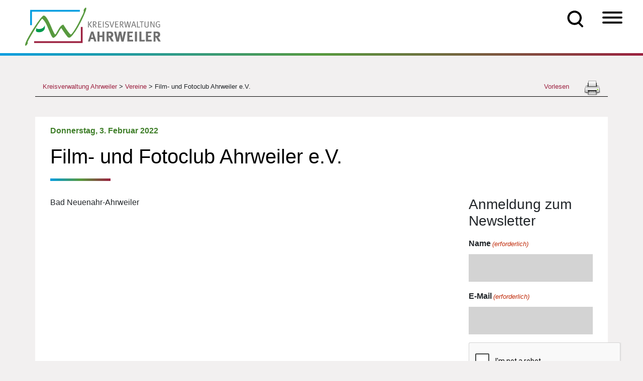

--- FILE ---
content_type: text/html; charset=UTF-8
request_url: https://kreis-ahrweiler.de/vereine/film-und-fotoclub-ahrweiler-e-v/
body_size: 35514
content:
<!doctype html>
<html lang="de">
    <head>
        <meta charset="utf-8">
<script>
var gform;gform||(document.addEventListener("gform_main_scripts_loaded",function(){gform.scriptsLoaded=!0}),document.addEventListener("gform/theme/scripts_loaded",function(){gform.themeScriptsLoaded=!0}),window.addEventListener("DOMContentLoaded",function(){gform.domLoaded=!0}),gform={domLoaded:!1,scriptsLoaded:!1,themeScriptsLoaded:!1,isFormEditor:()=>"function"==typeof InitializeEditor,callIfLoaded:function(o){return!(!gform.domLoaded||!gform.scriptsLoaded||!gform.themeScriptsLoaded&&!gform.isFormEditor()||(gform.isFormEditor()&&console.warn("The use of gform.initializeOnLoaded() is deprecated in the form editor context and will be removed in Gravity Forms 3.1."),o(),0))},initializeOnLoaded:function(o){gform.callIfLoaded(o)||(document.addEventListener("gform_main_scripts_loaded",()=>{gform.scriptsLoaded=!0,gform.callIfLoaded(o)}),document.addEventListener("gform/theme/scripts_loaded",()=>{gform.themeScriptsLoaded=!0,gform.callIfLoaded(o)}),window.addEventListener("DOMContentLoaded",()=>{gform.domLoaded=!0,gform.callIfLoaded(o)}))},hooks:{action:{},filter:{}},addAction:function(o,r,e,t){gform.addHook("action",o,r,e,t)},addFilter:function(o,r,e,t){gform.addHook("filter",o,r,e,t)},doAction:function(o){gform.doHook("action",o,arguments)},applyFilters:function(o){return gform.doHook("filter",o,arguments)},removeAction:function(o,r){gform.removeHook("action",o,r)},removeFilter:function(o,r,e){gform.removeHook("filter",o,r,e)},addHook:function(o,r,e,t,n){null==gform.hooks[o][r]&&(gform.hooks[o][r]=[]);var d=gform.hooks[o][r];null==n&&(n=r+"_"+d.length),gform.hooks[o][r].push({tag:n,callable:e,priority:t=null==t?10:t})},doHook:function(r,o,e){var t;if(e=Array.prototype.slice.call(e,1),null!=gform.hooks[r][o]&&((o=gform.hooks[r][o]).sort(function(o,r){return o.priority-r.priority}),o.forEach(function(o){"function"!=typeof(t=o.callable)&&(t=window[t]),"action"==r?t.apply(null,e):e[0]=t.apply(null,e)})),"filter"==r)return e[0]},removeHook:function(o,r,t,n){var e;null!=gform.hooks[o][r]&&(e=(e=gform.hooks[o][r]).filter(function(o,r,e){return!!(null!=n&&n!=o.tag||null!=t&&t!=o.priority)}),gform.hooks[o][r]=e)}});
</script>

        <meta name="viewport" content="width=device-width, initial-scale=1, shrink-to-fit=no">
        <link media="all" href="https://kreis-ahrweiler.de/wp-content/cache/autoptimize/css/autoptimize_d6fe5bcae8b7b5a22948a4338ca98311.css" rel="stylesheet"><link media="screen" href="https://kreis-ahrweiler.de/wp-content/cache/autoptimize/css/autoptimize_b6fd9ec333120ec9786fbfb172de1531.css" rel="stylesheet"><title>Film- und Fotoclub Ahrweiler e.V. | Kreisverwaltung Ahrweiler</title>
<script id='asp-1be089c6-js-before'>if ( typeof window.ASP == 'undefined') { window.ASP = {wp_rocket_exception: "DOMContentLoaded", ajaxurl: "https:\/\/kreis-ahrweiler.de\/wp-admin\/admin-ajax.php", home_url: "https:\/\/kreis-ahrweiler.de\/", rest_url: "https:\/\/kreis-ahrweiler.de\/wp-json\/", backend_ajaxurl: "https:\/\/kreis-ahrweiler.de\/wp-admin\/admin-ajax.php", asp_url: "https:\/\/kreis-ahrweiler.de\/wp-content\/plugins\/ajax-search-pro\/", upload_url: "https:\/\/kreis-ahrweiler.de\/wp-content\/uploads\/asp_upload\/", detect_ajax: 0, media_query: "w65vUR", version: "4.28.0", build: 5107, pageHTML: "", additional_scripts: [{"handle":"wd-asp-ajaxsearchpro","src":"https:\/\/kreis-ahrweiler.de\/wp-content\/plugins\/ajax-search-pro\/js\/nomin\/plugin\/merged\/asp.js","prereq":false}], script_async_load: false, font_url: "https:\/\/kreis-ahrweiler.de\/wp-content\/plugins\/ajax-search-pro\/css\/fonts\/icons\/icons2.woff2", init_only_in_viewport: true, highlight: {"enabled":false,"data":[]}, debug: false, instances: {}, statistics: {"enabled":true,"record_results":true,"record_result_interactions":true,"results_page_dom_selector":""}, analytics: {"method":"event","tracking_id":"UA-65131318-1","event":{"focus":{"active":true,"action":"focus","category":"ASP {search_id} | {search_name}","label":"Input focus","value":"1"},"search_start":{"active":false,"action":"search_start","category":"ASP {search_id} | {search_name}","label":"Phrase: {phrase}","value":"1"},"search_end":{"active":true,"action":"search_end","category":"ASP {search_id} | {search_name}","label":"{phrase} | {results_count}","value":"1"},"magnifier":{"active":true,"action":"magnifier","category":"ASP {search_id} | {search_name}","label":"Magnifier clicked","value":"1"},"return":{"active":true,"action":"return","category":"ASP {search_id} | {search_name}","label":"Return button pressed","value":"1"},"try_this":{"active":true,"action":"try_this","category":"ASP {search_id} | {search_name}","label":"Try this click | {phrase}","value":"1"},"facet_change":{"active":false,"action":"facet_change","category":"ASP {search_id} | {search_name}","label":"{option_label} | {option_value}","value":"1"},"result_click":{"active":true,"action":"result_click","category":"ASP {search_id} | {search_name}","label":"{result_title} | {result_url}","value":"1"}}}}};</script>
		<!-- All in One SEO Pro 4.9.3 - aioseo.com -->
	<meta name="description" content="Bad Neuenahr-Ahrweiler" />
	<meta name="robots" content="noindex, max-image-preview:large" />
	<meta name="author" content="df-kreativ"/>
	<meta name="google-site-verification" content="nkCJOAamR-1NFH7l0fOjeLrYJBXwGcLDwwgNk4vzf5Y" />
	<link rel="canonical" href="https://kreis-ahrweiler.de/vereine/film-und-fotoclub-ahrweiler-e-v/" />
	<meta name="generator" content="All in One SEO Pro (AIOSEO) 4.9.3" />
		<meta property="og:locale" content="de_DE" />
		<meta property="og:site_name" content="Kreisverwaltung Ahrweiler | Infos und Angebote der Kreisverwaltung Ahrweiler" />
		<meta property="og:type" content="article" />
		<meta property="og:title" content="Film- und Fotoclub Ahrweiler e.V. | Kreisverwaltung Ahrweiler" />
		<meta property="og:description" content="Bad Neuenahr-Ahrweiler" />
		<meta property="og:url" content="https://kreis-ahrweiler.de/vereine/film-und-fotoclub-ahrweiler-e-v/" />
		<meta property="article:published_time" content="2022-02-03T14:08:05+00:00" />
		<meta property="article:modified_time" content="2025-04-04T10:47:52+00:00" />
		<meta property="article:publisher" content="https://www.facebook.com/KreisverwaltungAhrweiler" />
		<meta property="article:author" content="df-kreativ" />
		<meta name="twitter:card" content="summary" />
		<meta name="twitter:site" content="@KreisAhrweiler" />
		<meta name="twitter:title" content="Film- und Fotoclub Ahrweiler e.V. | Kreisverwaltung Ahrweiler" />
		<meta name="twitter:description" content="Bad Neuenahr-Ahrweiler" />
		<meta name="twitter:creator" content="@KreisAhrweiler" />
		<script type="application/ld+json" class="aioseo-schema">
			{"@context":"https:\/\/schema.org","@graph":[{"@type":"BreadcrumbList","@id":"https:\/\/kreis-ahrweiler.de\/vereine\/film-und-fotoclub-ahrweiler-e-v\/#breadcrumblist","itemListElement":[{"@type":"ListItem","@id":"https:\/\/kreis-ahrweiler.de#listItem","position":1,"name":"Home","item":"https:\/\/kreis-ahrweiler.de","nextItem":{"@type":"ListItem","@id":"https:\/\/kreis-ahrweiler.de\/vereine\/#listItem","name":"Vereine"}},{"@type":"ListItem","@id":"https:\/\/kreis-ahrweiler.de\/vereine\/#listItem","position":2,"name":"Vereine","item":"https:\/\/kreis-ahrweiler.de\/vereine\/","nextItem":{"@type":"ListItem","@id":"https:\/\/kreis-ahrweiler.de\/vereine\/film-und-fotoclub-ahrweiler-e-v\/#listItem","name":"Film- und Fotoclub Ahrweiler e.V."},"previousItem":{"@type":"ListItem","@id":"https:\/\/kreis-ahrweiler.de#listItem","name":"Home"}},{"@type":"ListItem","@id":"https:\/\/kreis-ahrweiler.de\/vereine\/film-und-fotoclub-ahrweiler-e-v\/#listItem","position":3,"name":"Film- und Fotoclub Ahrweiler e.V.","previousItem":{"@type":"ListItem","@id":"https:\/\/kreis-ahrweiler.de\/vereine\/#listItem","name":"Vereine"}}]},{"@type":"Organization","@id":"https:\/\/kreis-ahrweiler.de\/#organization","name":"Kreisverwaltung Ahrweiler","description":"Infos und Angebote der Kreisverwaltung Ahrweiler","url":"https:\/\/kreis-ahrweiler.de\/","telephone":"+4926419750","logo":{"@type":"ImageObject","url":"https:\/\/kreis-ahrweiler.de\/wp-content\/uploads\/2020\/11\/kreisverwaltung_ahrweiler_logo.png","@id":"https:\/\/kreis-ahrweiler.de\/vereine\/film-und-fotoclub-ahrweiler-e-v\/#organizationLogo"},"image":{"@id":"https:\/\/kreis-ahrweiler.de\/vereine\/film-und-fotoclub-ahrweiler-e-v\/#organizationLogo"},"sameAs":["https:\/\/www.facebook.com\/KreisverwaltungAhrweiler","https:\/\/twitter.com\/KreisAhrweiler","https:\/\/www.instagram.com\/kreisverwaltung_ahrweiler\/"]},{"@type":"Person","@id":"https:\/\/kreis-ahrweiler.de\/author\/df-kreativ\/#author","url":"https:\/\/kreis-ahrweiler.de\/author\/df-kreativ\/","name":"df-kreativ","image":{"@type":"ImageObject","@id":"https:\/\/kreis-ahrweiler.de\/vereine\/film-und-fotoclub-ahrweiler-e-v\/#authorImage","url":"https:\/\/secure.gravatar.com\/avatar\/81134c86755b21e0154da1fce2a8595fd10cbfc09649d59ba254693b5d13f3d3?s=96&d=mm&r=g","width":96,"height":96,"caption":"df-kreativ"},"sameAs":["df-kreativ"]},{"@type":"WebPage","@id":"https:\/\/kreis-ahrweiler.de\/vereine\/film-und-fotoclub-ahrweiler-e-v\/#webpage","url":"https:\/\/kreis-ahrweiler.de\/vereine\/film-und-fotoclub-ahrweiler-e-v\/","name":"Film- und Fotoclub Ahrweiler e.V. | Kreisverwaltung Ahrweiler","description":"Bad Neuenahr-Ahrweiler","inLanguage":"de-DE","isPartOf":{"@id":"https:\/\/kreis-ahrweiler.de\/#website"},"breadcrumb":{"@id":"https:\/\/kreis-ahrweiler.de\/vereine\/film-und-fotoclub-ahrweiler-e-v\/#breadcrumblist"},"author":{"@id":"https:\/\/kreis-ahrweiler.de\/author\/df-kreativ\/#author"},"creator":{"@id":"https:\/\/kreis-ahrweiler.de\/author\/df-kreativ\/#author"},"datePublished":"2022-02-03T15:08:05+01:00","dateModified":"2025-04-04T12:47:52+02:00"},{"@type":"WebSite","@id":"https:\/\/kreis-ahrweiler.de\/#website","url":"https:\/\/kreis-ahrweiler.de\/","name":"Kreisverwaltung Ahrweiler","description":"Infos und Angebote der Kreisverwaltung Ahrweiler","inLanguage":"de-DE","publisher":{"@id":"https:\/\/kreis-ahrweiler.de\/#organization"}}]}
		</script>
		<!-- All in One SEO Pro -->

<link href='https://sp-ao.shortpixel.ai' rel='preconnect' />
<link rel="alternate" title="oEmbed (JSON)" type="application/json+oembed" href="https://kreis-ahrweiler.de/wp-json/oembed/1.0/embed?url=https%3A%2F%2Fkreis-ahrweiler.de%2Fvereine%2Ffilm-und-fotoclub-ahrweiler-e-v%2F" />
<link rel="alternate" title="oEmbed (XML)" type="text/xml+oembed" href="https://kreis-ahrweiler.de/wp-json/oembed/1.0/embed?url=https%3A%2F%2Fkreis-ahrweiler.de%2Fvereine%2Ffilm-und-fotoclub-ahrweiler-e-v%2F&#038;format=xml" />
		
	<style id='wp-img-auto-sizes-contain-inline-css'>
img:is([sizes=auto i],[sizes^="auto," i]){contain-intrinsic-size:3000px 1500px}
/*# sourceURL=wp-img-auto-sizes-contain-inline-css */
</style>

<style id='global-styles-inline-css'>
:root{--wp--preset--aspect-ratio--square: 1;--wp--preset--aspect-ratio--4-3: 4/3;--wp--preset--aspect-ratio--3-4: 3/4;--wp--preset--aspect-ratio--3-2: 3/2;--wp--preset--aspect-ratio--2-3: 2/3;--wp--preset--aspect-ratio--16-9: 16/9;--wp--preset--aspect-ratio--9-16: 9/16;--wp--preset--color--black: #000000;--wp--preset--color--cyan-bluish-gray: #abb8c3;--wp--preset--color--white: #ffffff;--wp--preset--color--pale-pink: #f78da7;--wp--preset--color--vivid-red: #cf2e2e;--wp--preset--color--luminous-vivid-orange: #ff6900;--wp--preset--color--luminous-vivid-amber: #fcb900;--wp--preset--color--light-green-cyan: #7bdcb5;--wp--preset--color--vivid-green-cyan: #00d084;--wp--preset--color--pale-cyan-blue: #8ed1fc;--wp--preset--color--vivid-cyan-blue: #0693e3;--wp--preset--color--vivid-purple: #9b51e0;--wp--preset--gradient--vivid-cyan-blue-to-vivid-purple: linear-gradient(135deg,rgb(6,147,227) 0%,rgb(155,81,224) 100%);--wp--preset--gradient--light-green-cyan-to-vivid-green-cyan: linear-gradient(135deg,rgb(122,220,180) 0%,rgb(0,208,130) 100%);--wp--preset--gradient--luminous-vivid-amber-to-luminous-vivid-orange: linear-gradient(135deg,rgb(252,185,0) 0%,rgb(255,105,0) 100%);--wp--preset--gradient--luminous-vivid-orange-to-vivid-red: linear-gradient(135deg,rgb(255,105,0) 0%,rgb(207,46,46) 100%);--wp--preset--gradient--very-light-gray-to-cyan-bluish-gray: linear-gradient(135deg,rgb(238,238,238) 0%,rgb(169,184,195) 100%);--wp--preset--gradient--cool-to-warm-spectrum: linear-gradient(135deg,rgb(74,234,220) 0%,rgb(151,120,209) 20%,rgb(207,42,186) 40%,rgb(238,44,130) 60%,rgb(251,105,98) 80%,rgb(254,248,76) 100%);--wp--preset--gradient--blush-light-purple: linear-gradient(135deg,rgb(255,206,236) 0%,rgb(152,150,240) 100%);--wp--preset--gradient--blush-bordeaux: linear-gradient(135deg,rgb(254,205,165) 0%,rgb(254,45,45) 50%,rgb(107,0,62) 100%);--wp--preset--gradient--luminous-dusk: linear-gradient(135deg,rgb(255,203,112) 0%,rgb(199,81,192) 50%,rgb(65,88,208) 100%);--wp--preset--gradient--pale-ocean: linear-gradient(135deg,rgb(255,245,203) 0%,rgb(182,227,212) 50%,rgb(51,167,181) 100%);--wp--preset--gradient--electric-grass: linear-gradient(135deg,rgb(202,248,128) 0%,rgb(113,206,126) 100%);--wp--preset--gradient--midnight: linear-gradient(135deg,rgb(2,3,129) 0%,rgb(40,116,252) 100%);--wp--preset--font-size--small: 13px;--wp--preset--font-size--medium: 20px;--wp--preset--font-size--large: 36px;--wp--preset--font-size--x-large: 42px;--wp--preset--spacing--20: 0.44rem;--wp--preset--spacing--30: 0.67rem;--wp--preset--spacing--40: 1rem;--wp--preset--spacing--50: 1.5rem;--wp--preset--spacing--60: 2.25rem;--wp--preset--spacing--70: 3.38rem;--wp--preset--spacing--80: 5.06rem;--wp--preset--shadow--natural: 6px 6px 9px rgba(0, 0, 0, 0.2);--wp--preset--shadow--deep: 12px 12px 50px rgba(0, 0, 0, 0.4);--wp--preset--shadow--sharp: 6px 6px 0px rgba(0, 0, 0, 0.2);--wp--preset--shadow--outlined: 6px 6px 0px -3px rgb(255, 255, 255), 6px 6px rgb(0, 0, 0);--wp--preset--shadow--crisp: 6px 6px 0px rgb(0, 0, 0);}:where(.is-layout-flex){gap: 0.5em;}:where(.is-layout-grid){gap: 0.5em;}body .is-layout-flex{display: flex;}.is-layout-flex{flex-wrap: wrap;align-items: center;}.is-layout-flex > :is(*, div){margin: 0;}body .is-layout-grid{display: grid;}.is-layout-grid > :is(*, div){margin: 0;}:where(.wp-block-columns.is-layout-flex){gap: 2em;}:where(.wp-block-columns.is-layout-grid){gap: 2em;}:where(.wp-block-post-template.is-layout-flex){gap: 1.25em;}:where(.wp-block-post-template.is-layout-grid){gap: 1.25em;}.has-black-color{color: var(--wp--preset--color--black) !important;}.has-cyan-bluish-gray-color{color: var(--wp--preset--color--cyan-bluish-gray) !important;}.has-white-color{color: var(--wp--preset--color--white) !important;}.has-pale-pink-color{color: var(--wp--preset--color--pale-pink) !important;}.has-vivid-red-color{color: var(--wp--preset--color--vivid-red) !important;}.has-luminous-vivid-orange-color{color: var(--wp--preset--color--luminous-vivid-orange) !important;}.has-luminous-vivid-amber-color{color: var(--wp--preset--color--luminous-vivid-amber) !important;}.has-light-green-cyan-color{color: var(--wp--preset--color--light-green-cyan) !important;}.has-vivid-green-cyan-color{color: var(--wp--preset--color--vivid-green-cyan) !important;}.has-pale-cyan-blue-color{color: var(--wp--preset--color--pale-cyan-blue) !important;}.has-vivid-cyan-blue-color{color: var(--wp--preset--color--vivid-cyan-blue) !important;}.has-vivid-purple-color{color: var(--wp--preset--color--vivid-purple) !important;}.has-black-background-color{background-color: var(--wp--preset--color--black) !important;}.has-cyan-bluish-gray-background-color{background-color: var(--wp--preset--color--cyan-bluish-gray) !important;}.has-white-background-color{background-color: var(--wp--preset--color--white) !important;}.has-pale-pink-background-color{background-color: var(--wp--preset--color--pale-pink) !important;}.has-vivid-red-background-color{background-color: var(--wp--preset--color--vivid-red) !important;}.has-luminous-vivid-orange-background-color{background-color: var(--wp--preset--color--luminous-vivid-orange) !important;}.has-luminous-vivid-amber-background-color{background-color: var(--wp--preset--color--luminous-vivid-amber) !important;}.has-light-green-cyan-background-color{background-color: var(--wp--preset--color--light-green-cyan) !important;}.has-vivid-green-cyan-background-color{background-color: var(--wp--preset--color--vivid-green-cyan) !important;}.has-pale-cyan-blue-background-color{background-color: var(--wp--preset--color--pale-cyan-blue) !important;}.has-vivid-cyan-blue-background-color{background-color: var(--wp--preset--color--vivid-cyan-blue) !important;}.has-vivid-purple-background-color{background-color: var(--wp--preset--color--vivid-purple) !important;}.has-black-border-color{border-color: var(--wp--preset--color--black) !important;}.has-cyan-bluish-gray-border-color{border-color: var(--wp--preset--color--cyan-bluish-gray) !important;}.has-white-border-color{border-color: var(--wp--preset--color--white) !important;}.has-pale-pink-border-color{border-color: var(--wp--preset--color--pale-pink) !important;}.has-vivid-red-border-color{border-color: var(--wp--preset--color--vivid-red) !important;}.has-luminous-vivid-orange-border-color{border-color: var(--wp--preset--color--luminous-vivid-orange) !important;}.has-luminous-vivid-amber-border-color{border-color: var(--wp--preset--color--luminous-vivid-amber) !important;}.has-light-green-cyan-border-color{border-color: var(--wp--preset--color--light-green-cyan) !important;}.has-vivid-green-cyan-border-color{border-color: var(--wp--preset--color--vivid-green-cyan) !important;}.has-pale-cyan-blue-border-color{border-color: var(--wp--preset--color--pale-cyan-blue) !important;}.has-vivid-cyan-blue-border-color{border-color: var(--wp--preset--color--vivid-cyan-blue) !important;}.has-vivid-purple-border-color{border-color: var(--wp--preset--color--vivid-purple) !important;}.has-vivid-cyan-blue-to-vivid-purple-gradient-background{background: var(--wp--preset--gradient--vivid-cyan-blue-to-vivid-purple) !important;}.has-light-green-cyan-to-vivid-green-cyan-gradient-background{background: var(--wp--preset--gradient--light-green-cyan-to-vivid-green-cyan) !important;}.has-luminous-vivid-amber-to-luminous-vivid-orange-gradient-background{background: var(--wp--preset--gradient--luminous-vivid-amber-to-luminous-vivid-orange) !important;}.has-luminous-vivid-orange-to-vivid-red-gradient-background{background: var(--wp--preset--gradient--luminous-vivid-orange-to-vivid-red) !important;}.has-very-light-gray-to-cyan-bluish-gray-gradient-background{background: var(--wp--preset--gradient--very-light-gray-to-cyan-bluish-gray) !important;}.has-cool-to-warm-spectrum-gradient-background{background: var(--wp--preset--gradient--cool-to-warm-spectrum) !important;}.has-blush-light-purple-gradient-background{background: var(--wp--preset--gradient--blush-light-purple) !important;}.has-blush-bordeaux-gradient-background{background: var(--wp--preset--gradient--blush-bordeaux) !important;}.has-luminous-dusk-gradient-background{background: var(--wp--preset--gradient--luminous-dusk) !important;}.has-pale-ocean-gradient-background{background: var(--wp--preset--gradient--pale-ocean) !important;}.has-electric-grass-gradient-background{background: var(--wp--preset--gradient--electric-grass) !important;}.has-midnight-gradient-background{background: var(--wp--preset--gradient--midnight) !important;}.has-small-font-size{font-size: var(--wp--preset--font-size--small) !important;}.has-medium-font-size{font-size: var(--wp--preset--font-size--medium) !important;}.has-large-font-size{font-size: var(--wp--preset--font-size--large) !important;}.has-x-large-font-size{font-size: var(--wp--preset--font-size--x-large) !important;}
/*# sourceURL=global-styles-inline-css */
</style>

<style id='classic-theme-styles-inline-css'>
/*! This file is auto-generated */
.wp-block-button__link{color:#fff;background-color:#32373c;border-radius:9999px;box-shadow:none;text-decoration:none;padding:calc(.667em + 2px) calc(1.333em + 2px);font-size:1.125em}.wp-block-file__button{background:#32373c;color:#fff;text-decoration:none}
/*# sourceURL=/wp-includes/css/classic-themes.min.css */
</style>





<style id='printomatic-css-inline-css'>
@media print {
.noprint{display:none;}
}

/*# sourceURL=printomatic-css-inline-css */
</style>

<link rel='stylesheet' id='megamenu-css' href='https://kreis-ahrweiler.de/wp-content/cache/autoptimize/css/autoptimize_single_60c5aa96b828450beebf1867b1ae41b8.css' media='all' />
<link rel='stylesheet' id='dashicons-css' href='https://kreis-ahrweiler.de/wp-includes/css/dashicons.min.css' media='all' />









<link rel='stylesheet' id='borlabs-cookie-css' href='https://kreis-ahrweiler.de/wp-content/cache/autoptimize/css/autoptimize_single_4c980af77c0b263b3a1c0d4cb594640e.css' media='all' />


<script src="https://kreis-ahrweiler.de/wp-includes/js/jquery/jquery.min.js" id="jquery-core-js"></script>

<script id="file_uploads_nfpluginsettings-js-extra">
var params = {"clearLogRestUrl":"https://kreis-ahrweiler.de/wp-json/nf-file-uploads/debug-log/delete-all","clearLogButtonId":"file_uploads_clear_debug_logger","downloadLogRestUrl":"https://kreis-ahrweiler.de/wp-json/nf-file-uploads/debug-log/get-all","downloadLogButtonId":"file_uploads_download_debug_logger"};
//# sourceURL=file_uploads_nfpluginsettings-js-extra
</script>

<script id="advanced_admin_desktop_search_script-js-extra">
var advanced_admin_search = {"ajaxurl":"https://kreis-ahrweiler.de/wp-admin/admin-ajax.php","ajax_nonce":"8b48912152"};
//# sourceURL=advanced_admin_desktop_search_script-js-extra
</script>

<script id="advanced_admin_mobile_search_script-js-extra">
var advanced_admin_search = {"ajaxurl":"https://kreis-ahrweiler.de/wp-admin/admin-ajax.php","ajax_nonce":"8b48912152"};
//# sourceURL=advanced_admin_mobile_search_script-js-extra
</script>

<script id="advanced_admin_page_search_script-js-extra">
var advanced_admin_search = {"ajaxurl":"https://kreis-ahrweiler.de/wp-admin/admin-ajax.php","ajax_nonce":"8b48912152"};
//# sourceURL=advanced_admin_page_search_script-js-extra
</script>

<script id="equal-height-columns-js-extra">
var equalHeightColumnElements = {"element-groups":{"1":{"selector":".arbeitgeber-box","breakpoint":992},"2":{"selector":".arbeitgeber-titel","breakpoint":992}}};
//# sourceURL=equal-height-columns-js-extra
</script>

<script id="url-shortify-js-extra">
var usParams = {"ajaxurl":"https://kreis-ahrweiler.de/wp-admin/admin-ajax.php"};
//# sourceURL=url-shortify-js-extra
</script>

<script id="search-filter-plugin-build-js-extra">
var SF_LDATA = {"ajax_url":"https://kreis-ahrweiler.de/wp-admin/admin-ajax.php","home_url":"https://kreis-ahrweiler.de/","extensions":[]};
//# sourceURL=search-filter-plugin-build-js-extra
</script>


<script id="borlabs-cookie-prioritize-js-extra">
var borlabsCookiePrioritized = {"domain":"kreis-ahrweiler.de","path":"/","version":"1","bots":"1","optInJS":{"statistics":{"google-analytics":"[base64]"}}};
//# sourceURL=borlabs-cookie-prioritize-js-extra
</script>

<script id="foobox-free-min-js-before">
/* Run FooBox FREE (v2.7.35) */
var FOOBOX = window.FOOBOX = {
	ready: true,
	disableOthers: false,
	o: {wordpress: { enabled: true }, images: { showCaptions:false }, rel: '', excludes:'.fbx-link,.nofoobox,.nolightbox,a[href*="pinterest.com/pin/create/button/"]', affiliate : { enabled: false }, error: "Inhalt konnte nicht geladen werden"},
	selectors: [
		".gallery", ".wp-block-gallery", ".wp-caption", ".wp-block-image", "a:has(img[class*=wp-image-])", ".foobox"
	],
	pre: function( $ ){
		// Custom JavaScript (Pre)
		
	},
	post: function( $ ){
		// Custom JavaScript (Post)
		
		// Custom Captions Code
		
	},
	custom: function( $ ){
		// Custom Extra JS
		
	}
};
//# sourceURL=foobox-free-min-js-before
</script>


<link rel="https://api.w.org/" href="https://kreis-ahrweiler.de/wp-json/" /><link rel="alternate" title="JSON" type="application/json" href="https://kreis-ahrweiler.de/wp-json/wp/v2/vereine/17377" /><link rel="EditURI" type="application/rsd+xml" title="RSD" href="https://kreis-ahrweiler.de/xmlrpc.php?rsd" />
<meta name="generator" content="WordPress 6.9" />
<link rel='shortlink' href='https://kreis-ahrweiler.de/?p=17377' />
<script src="https://cdn1.readspeaker.com/script/9765/webReader/webReader.js?pids=wr" id="rs_req_Init"></script>
<link rel="apple-touch-icon" sizes="180x180" href="https://sp-ao.shortpixel.ai/client/to_auto,q_glossy,ret_img,w_180,h_180/https://kreis-ahrweiler.de/wp-content/uploads/fbrfg/apple-touch-icon.png">
<link rel="icon" type="image/png" sizes="32x32" href="https://sp-ao.shortpixel.ai/client/to_auto,q_glossy,ret_img,w_180,h_180/https://kreis-ahrweiler.de/wp-content/uploads/fbrfg/favicon-32x32.png">
<link rel="icon" type="image/png" sizes="16x16" href="https://sp-ao.shortpixel.ai/client/to_auto,q_glossy,ret_img,w_180,h_180/https://kreis-ahrweiler.de/wp-content/uploads/fbrfg/favicon-16x16.png">
<link rel="manifest" href="/wp-content/uploads/fbrfg/site.webmanifest">
<link rel="mask-icon" href="/wp-content/uploads/fbrfg/safari-pinned-tab.svg" color="#5bbad5">
<link rel="shortcut icon" href="/wp-content/uploads/fbrfg/favicon.ico">
<meta name="msapplication-TileColor" content="#da532c">
<meta name="msapplication-config" content="/wp-content/uploads/fbrfg/browserconfig.xml">
<meta name="theme-color" content="#ffffff"><style>.shorten_url { 
	   padding: 10px 10px 10px 10px ; 
	   border: 1px solid #AAAAAA ; 
	   background-color: #EEEEEE ;
}</style>		<style id="wp-custom-css">
			.absatz-textabstand {
  padding: 0px 25px 0px 25px;
}
.ueberschrift-textabstand {
  margin-top: -40px;
  padding: 0px 25px 0px 25px;
}
.haushalt-textabstand {
  margin-top: -20px;
}
.aufzaehlung-textabstand {
  padding: 0px 0px 0px 60px;
}
		</style>
		<style>/** Mega Menu CSS: fs **/</style>
        <link rel="apple-touch-icon" sizes="57x57" href="https://sp-ao.shortpixel.ai/client/to_auto,q_glossy,ret_img,w_180,h_180/https://kreis-ahrweiler.de/wp-content/themes/KreisAhrweiler/favicon/apple-icon-57x57.png">
        <link rel="apple-touch-icon" sizes="60x60" href="https://sp-ao.shortpixel.ai/client/to_auto,q_glossy,ret_img,w_180,h_180/https://kreis-ahrweiler.de/wp-content/themes/KreisAhrweiler/favicon/apple-icon-60x60.png">
        <link rel="apple-touch-icon" sizes="72x72" href="https://sp-ao.shortpixel.ai/client/to_auto,q_glossy,ret_img,w_180,h_180/https://kreis-ahrweiler.de/wp-content/themes/KreisAhrweiler/favicon/apple-icon-72x72.png">
        <link rel="apple-touch-icon" sizes="76x76" href="https://sp-ao.shortpixel.ai/client/to_auto,q_glossy,ret_img,w_180,h_180/https://kreis-ahrweiler.de/wp-content/themes/KreisAhrweiler/favicon/apple-icon-76x76.png">
        <link rel="apple-touch-icon" sizes="114x114" href="https://sp-ao.shortpixel.ai/client/to_auto,q_glossy,ret_img,w_180,h_180/https://kreis-ahrweiler.de/wp-content/themes/KreisAhrweiler/favicon/apple-icon-114x114.png">
        <link rel="apple-touch-icon" sizes="120x120" href="https://sp-ao.shortpixel.ai/client/to_auto,q_glossy,ret_img,w_180,h_180/https://kreis-ahrweiler.de/wp-content/themes/KreisAhrweiler/favicon/apple-icon-120x120.png">
        <link rel="apple-touch-icon" sizes="144x144" href="https://sp-ao.shortpixel.ai/client/to_auto,q_glossy,ret_img,w_180,h_180/https://kreis-ahrweiler.de/wp-content/themes/KreisAhrweiler/favicon/apple-icon-144x144.png">
        <link rel="apple-touch-icon" sizes="152x152" href="https://sp-ao.shortpixel.ai/client/to_auto,q_glossy,ret_img,w_180,h_180/https://kreis-ahrweiler.de/wp-content/themes/KreisAhrweiler/favicon/apple-icon-152x152.png">
        <link rel="apple-touch-icon" sizes="180x180" href="https://sp-ao.shortpixel.ai/client/to_auto,q_glossy,ret_img,w_180,h_180/https://kreis-ahrweiler.de/wp-content/themes/KreisAhrweiler/favicon/apple-icon-180x180.png">
        <link rel="icon" type="image/png" sizes="192x192"  href="https://sp-ao.shortpixel.ai/client/to_auto,q_glossy,ret_img,w_180,h_180/https://kreis-ahrweiler.de/wp-content/themes/KreisAhrweiler/favicon/android-icon-192x192.png">
        <link rel="icon" type="image/png" sizes="32x32" href="https://sp-ao.shortpixel.ai/client/to_auto,q_glossy,ret_img,w_180,h_180/https://kreis-ahrweiler.de/wp-content/themes/KreisAhrweiler/favicon/favicon-32x32.png">
        <link rel="icon" type="image/png" sizes="96x96" href="https://sp-ao.shortpixel.ai/client/to_auto,q_glossy,ret_img,w_180,h_180/https://kreis-ahrweiler.de/wp-content/themes/KreisAhrweiler/favicon/favicon-96x96.png">
        <link rel="icon" type="image/png" sizes="16x16" href="https://sp-ao.shortpixel.ai/client/to_auto,q_glossy,ret_img,w_180,h_180/https://kreis-ahrweiler.de/wp-content/themes/KreisAhrweiler/favicon/favicon-16x16.png">
        <link rel="manifest" href="/manifest.json">
    



<link rel="stylesheet" id="asp-basic" href="https://kreis-ahrweiler.de/wp-content/cache/autoptimize/css/autoptimize_single_49250e2fc20025ed494c0a2d03a4a3d2.css?mq=w65vUR" media="all" /><style id='asp-instance-1'>div[id*='ajaxsearchpro1_'] div.asp_loader,div[id*='ajaxsearchpro1_'] div.asp_loader *{box-sizing:border-box !important;margin:0;padding:0;box-shadow:none}div[id*='ajaxsearchpro1_'] div.asp_loader{box-sizing:border-box;display:flex;flex:0 1 auto;flex-direction:column;flex-grow:0;flex-shrink:0;flex-basis:28px;max-width:100%;max-height:100%;align-items:center;justify-content:center}div[id*='ajaxsearchpro1_'] div.asp_loader-inner{width:100%;margin:0 auto;text-align:center;height:100%}@-webkit-keyframes rotate-simple{0%{-webkit-transform:rotate(0deg);transform:rotate(0deg)}50%{-webkit-transform:rotate(180deg);transform:rotate(180deg)}100%{-webkit-transform:rotate(360deg);transform:rotate(360deg)}}@keyframes rotate-simple{0%{-webkit-transform:rotate(0deg);transform:rotate(0deg)}50%{-webkit-transform:rotate(180deg);transform:rotate(180deg)}100%{-webkit-transform:rotate(360deg);transform:rotate(360deg)}}div[id*='ajaxsearchpro1_'] div.asp_simple-circle{margin:0;height:100%;width:100%;animation:rotate-simple 0.8s infinite linear;-webkit-animation:rotate-simple 0.8s infinite linear;border:4px solid rgb(0,0,0);border-right-color:transparent;border-radius:50%;box-sizing:border-box}div[id*='ajaxsearchprores1_'] .asp_res_loader div.asp_loader,div[id*='ajaxsearchprores1_'] .asp_res_loader div.asp_loader *{box-sizing:border-box !important;margin:0;padding:0;box-shadow:none}div[id*='ajaxsearchprores1_'] .asp_res_loader div.asp_loader{box-sizing:border-box;display:flex;flex:0 1 auto;flex-direction:column;flex-grow:0;flex-shrink:0;flex-basis:28px;max-width:100%;max-height:100%;align-items:center;justify-content:center}div[id*='ajaxsearchprores1_'] .asp_res_loader div.asp_loader-inner{width:100%;margin:0 auto;text-align:center;height:100%}@-webkit-keyframes rotate-simple{0%{-webkit-transform:rotate(0deg);transform:rotate(0deg)}50%{-webkit-transform:rotate(180deg);transform:rotate(180deg)}100%{-webkit-transform:rotate(360deg);transform:rotate(360deg)}}@keyframes rotate-simple{0%{-webkit-transform:rotate(0deg);transform:rotate(0deg)}50%{-webkit-transform:rotate(180deg);transform:rotate(180deg)}100%{-webkit-transform:rotate(360deg);transform:rotate(360deg)}}div[id*='ajaxsearchprores1_'] .asp_res_loader div.asp_simple-circle{margin:0;height:100%;width:100%;animation:rotate-simple 0.8s infinite linear;-webkit-animation:rotate-simple 0.8s infinite linear;border:4px solid rgb(0,0,0);border-right-color:transparent;border-radius:50%;box-sizing:border-box}#ajaxsearchpro1_1 div.asp_loader,#ajaxsearchpro1_2 div.asp_loader,#ajaxsearchpro1_1 div.asp_loader *,#ajaxsearchpro1_2 div.asp_loader *{box-sizing:border-box !important;margin:0;padding:0;box-shadow:none}#ajaxsearchpro1_1 div.asp_loader,#ajaxsearchpro1_2 div.asp_loader{box-sizing:border-box;display:flex;flex:0 1 auto;flex-direction:column;flex-grow:0;flex-shrink:0;flex-basis:28px;max-width:100%;max-height:100%;align-items:center;justify-content:center}#ajaxsearchpro1_1 div.asp_loader-inner,#ajaxsearchpro1_2 div.asp_loader-inner{width:100%;margin:0 auto;text-align:center;height:100%}@-webkit-keyframes rotate-simple{0%{-webkit-transform:rotate(0deg);transform:rotate(0deg)}50%{-webkit-transform:rotate(180deg);transform:rotate(180deg)}100%{-webkit-transform:rotate(360deg);transform:rotate(360deg)}}@keyframes rotate-simple{0%{-webkit-transform:rotate(0deg);transform:rotate(0deg)}50%{-webkit-transform:rotate(180deg);transform:rotate(180deg)}100%{-webkit-transform:rotate(360deg);transform:rotate(360deg)}}#ajaxsearchpro1_1 div.asp_simple-circle,#ajaxsearchpro1_2 div.asp_simple-circle{margin:0;height:100%;width:100%;animation:rotate-simple 0.8s infinite linear;-webkit-animation:rotate-simple 0.8s infinite linear;border:4px solid rgb(0,0,0);border-right-color:transparent;border-radius:50%;box-sizing:border-box}@-webkit-keyframes asp_an_fadeInDown{0%{opacity:0;-webkit-transform:translateY(-20px)}100%{opacity:1;-webkit-transform:translateY(0)}}@keyframes asp_an_fadeInDown{0%{opacity:0;transform:translateY(-20px)}100%{opacity:1;transform:translateY(0)}}.asp_an_fadeInDown{-webkit-animation-name:asp_an_fadeInDown;animation-name:asp_an_fadeInDown}div.asp_r.asp_r_1,div.asp_r.asp_r_1 *,div.asp_m.asp_m_1,div.asp_m.asp_m_1 *,div.asp_s.asp_s_1,div.asp_s.asp_s_1 *{-webkit-box-sizing:content-box;-moz-box-sizing:content-box;-ms-box-sizing:content-box;-o-box-sizing:content-box;box-sizing:content-box;border:0;border-radius:0;text-transform:none;text-shadow:none;box-shadow:none;text-decoration:none;text-align:left;letter-spacing:normal}div.asp_r.asp_r_1,div.asp_m.asp_m_1,div.asp_s.asp_s_1{-webkit-box-sizing:border-box;-moz-box-sizing:border-box;-ms-box-sizing:border-box;-o-box-sizing:border-box;box-sizing:border-box}div.asp_r.asp_r_1,div.asp_r.asp_r_1 *,div.asp_m.asp_m_1,div.asp_m.asp_m_1 *,div.asp_s.asp_s_1,div.asp_s.asp_s_1 *{padding:0;margin:0}.wpdreams_clear{clear:both}.asp_w_container_1{width:100%}#ajaxsearchpro1_1,#ajaxsearchpro1_2,div.asp_m.asp_m_1{width:100%;height:auto;max-height:none;border-radius:5px;background:#d1eaff;margin-top:0;margin-bottom:10;background-image:-moz-radial-gradient(center,ellipse cover,rgb(255,255,255),rgb(255,255,255));background-image:-webkit-gradient(radial,center center,0px,center center,100%,rgb(255,255,255),rgb(255,255,255));background-image:-webkit-radial-gradient(center,ellipse cover,rgb(255,255,255),rgb(255,255,255));background-image:-o-radial-gradient(center,ellipse cover,rgb(255,255,255),rgb(255,255,255));background-image:-ms-radial-gradient(center,ellipse cover,rgb(255,255,255),rgb(255,255,255));background-image:radial-gradient(ellipse at center,rgb(255,255,255),rgb(255,255,255));overflow:hidden;border:0 solid rgb(181,181,181);border-radius:0;box-shadow:0 1px 0 0 #e4e4e4}#ajaxsearchpro1_1 .probox,#ajaxsearchpro1_2 .probox,div.asp_m.asp_m_1 .probox{margin:0;height:28px;background:transparent;border:0 none rgb(255,255,255);border-radius:0;box-shadow:none}p[id*=asp-try-1]{color:rgb(85,85,85) !important;display:block}div.asp_main_container+[id*=asp-try-1]{width:100%}p[id*=asp-try-1] a{color:rgb(255,181,86) !important}p[id*=asp-try-1] a:after{color:rgb(85,85,85) !important;display:inline;content:','}p[id*=asp-try-1] a:last-child:after{display:none}#ajaxsearchpro1_1 .probox .proinput,#ajaxsearchpro1_2 .probox .proinput,div.asp_m.asp_m_1 .probox .proinput{font-weight:normal;font-family:inherit;color:rgb(0,0,0);font-size:18px;line-height:25px;text-shadow:none;line-height:normal;flex-grow:1;order:5;margin:0 0 0 10px;padding:0 5px}#ajaxsearchpro1_1 .probox .proinput input.orig,#ajaxsearchpro1_2 .probox .proinput input.orig,div.asp_m.asp_m_1 .probox .proinput input.orig{font-weight:normal;font-family:inherit;color:rgb(0,0,0);font-size:18px;line-height:25px;text-shadow:none;line-height:normal;border:0;box-shadow:none;height:28px;position:relative;z-index:2;padding:0 !important;padding-top:2px !important;margin:-1px 0 0 -4px !important;width:100%;background:transparent !important}#ajaxsearchpro1_1 .probox .proinput input.autocomplete,#ajaxsearchpro1_2 .probox .proinput input.autocomplete,div.asp_m.asp_m_1 .probox .proinput input.autocomplete{font-weight:normal;font-family:inherit;color:rgb(0,0,0);font-size:18px;line-height:25px;text-shadow:none;line-height:normal;opacity:0.25;height:28px;display:block;position:relative;z-index:1;padding:0 !important;margin:-1px 0 0 -4px !important;margin-top:-28px !important;width:100%;background:transparent !important}.rtl #ajaxsearchpro1_1 .probox .proinput input.orig,.rtl #ajaxsearchpro1_2 .probox .proinput input.orig,.rtl #ajaxsearchpro1_1 .probox .proinput input.autocomplete,.rtl #ajaxsearchpro1_2 .probox .proinput input.autocomplete,.rtl div.asp_m.asp_m_1 .probox .proinput input.orig,.rtl div.asp_m.asp_m_1 .probox .proinput input.autocomplete{font-weight:normal;font-family:inherit;color:rgb(0,0,0);font-size:18px;line-height:25px;text-shadow:none;line-height:normal;direction:rtl;text-align:right}.rtl #ajaxsearchpro1_1 .probox .proinput,.rtl #ajaxsearchpro1_2 .probox .proinput,.rtl div.asp_m.asp_m_1 .probox .proinput{margin-right:2px}.rtl #ajaxsearchpro1_1 .probox .proloading,.rtl #ajaxsearchpro1_1 .probox .proclose,.rtl #ajaxsearchpro1_2 .probox .proloading,.rtl #ajaxsearchpro1_2 .probox .proclose,.rtl div.asp_m.asp_m_1 .probox .proloading,.rtl div.asp_m.asp_m_1 .probox .proclose{order:3}div.asp_m.asp_m_1 .probox .proinput input.orig::-webkit-input-placeholder{font-weight:normal;font-family:inherit;color:rgb(0,0,0);font-size:18px;text-shadow:none;opacity:0.85}div.asp_m.asp_m_1 .probox .proinput input.orig::-moz-placeholder{font-weight:normal;font-family:inherit;color:rgb(0,0,0);font-size:18px;text-shadow:none;opacity:0.85}div.asp_m.asp_m_1 .probox .proinput input.orig:-ms-input-placeholder{font-weight:normal;font-family:inherit;color:rgb(0,0,0);font-size:18px;text-shadow:none;opacity:0.85}div.asp_m.asp_m_1 .probox .proinput input.orig:-moz-placeholder{font-weight:normal;font-family:inherit;color:rgb(0,0,0);font-size:18px;text-shadow:none;opacity:0.85;line-height:normal !important}#ajaxsearchpro1_1 .probox .proinput input.autocomplete,#ajaxsearchpro1_2 .probox .proinput input.autocomplete,div.asp_m.asp_m_1 .probox .proinput input.autocomplete{font-weight:normal;font-family:inherit;color:rgb(0,0,0);font-size:18px;line-height:25px;text-shadow:none;line-height:normal;border:0;box-shadow:none}#ajaxsearchpro1_1 .probox .proloading,#ajaxsearchpro1_1 .probox .proclose,#ajaxsearchpro1_1 .probox .promagnifier,#ajaxsearchpro1_1 .probox .prosettings,#ajaxsearchpro1_2 .probox .proloading,#ajaxsearchpro1_2 .probox .proclose,#ajaxsearchpro1_2 .probox .promagnifier,#ajaxsearchpro1_2 .probox .prosettings,div.asp_m.asp_m_1 .probox .proloading,div.asp_m.asp_m_1 .probox .proclose,div.asp_m.asp_m_1 .probox .promagnifier,div.asp_m.asp_m_1 .probox .prosettings{width:28px;height:28px;flex:0 0 28px;flex-grow:0;order:7;text-align:center}#ajaxsearchpro1_1 .probox .proclose svg,#ajaxsearchpro1_2 .probox .proclose svg,div.asp_m.asp_m_1 .probox .proclose svg{fill:rgb(254,254,254);background:rgb(51,51,51);box-shadow:0 0 0 2px rgba(255,255,255,0.9);border-radius:50%;box-sizing:border-box;margin-left:-10px;margin-top:-10px;padding:4px}#ajaxsearchpro1_1 .probox .proloading,#ajaxsearchpro1_2 .probox .proloading,div.asp_m.asp_m_1 .probox .proloading{width:28px;height:28px;min-width:28px;min-height:28px;max-width:28px;max-height:28px}#ajaxsearchpro1_1 .probox .proloading .asp_loader,#ajaxsearchpro1_2 .probox .proloading .asp_loader,div.asp_m.asp_m_1 .probox .proloading .asp_loader{width:24px;height:24px;min-width:24px;min-height:24px;max-width:24px;max-height:24px}#ajaxsearchpro1_1 .probox .promagnifier,#ajaxsearchpro1_2 .probox .promagnifier,div.asp_m.asp_m_1 .probox .promagnifier{width:auto;height:28px;flex:0 0 auto;order:7;-webkit-flex:0 0 auto;-webkit-order:7}div.asp_m.asp_m_1 .probox .promagnifier:focus-visible{outline:black outset}#ajaxsearchpro1_1 .probox .proloading .innericon,#ajaxsearchpro1_2 .probox .proloading .innericon,#ajaxsearchpro1_1 .probox .proclose .innericon,#ajaxsearchpro1_2 .probox .proclose .innericon,#ajaxsearchpro1_1 .probox .promagnifier .innericon,#ajaxsearchpro1_2 .probox .promagnifier .innericon,#ajaxsearchpro1_1 .probox .prosettings .innericon,#ajaxsearchpro1_2 .probox .prosettings .innericon,div.asp_m.asp_m_1 .probox .proloading .innericon,div.asp_m.asp_m_1 .probox .proclose .innericon,div.asp_m.asp_m_1 .probox .promagnifier .innericon,div.asp_m.asp_m_1 .probox .prosettings .innericon{text-align:center}#ajaxsearchpro1_1 .probox .promagnifier .innericon,#ajaxsearchpro1_2 .probox .promagnifier .innericon,div.asp_m.asp_m_1 .probox .promagnifier .innericon{display:block;width:28px;height:28px;float:right}#ajaxsearchpro1_1 .probox .promagnifier .asp_text_button,#ajaxsearchpro1_2 .probox .promagnifier .asp_text_button,div.asp_m.asp_m_1 .probox .promagnifier .asp_text_button{display:block;width:auto;height:28px;float:right;margin:0;padding:0 10px 0 2px;font-weight:normal;font-family:inherit;color:rgba(51,51,51,1);font-size:15px;line-height:normal;text-shadow:none;line-height:28px}#ajaxsearchpro1_1 .probox .promagnifier .innericon svg,#ajaxsearchpro1_2 .probox .promagnifier .innericon svg,div.asp_m.asp_m_1 .probox .promagnifier .innericon svg{fill:rgb(54,54,54)}#ajaxsearchpro1_1 .probox .prosettings .innericon svg,#ajaxsearchpro1_2 .probox .prosettings .innericon svg,div.asp_m.asp_m_1 .probox .prosettings .innericon svg{fill:rgb(54,54,54)}#ajaxsearchpro1_1 .probox .promagnifier,#ajaxsearchpro1_2 .probox .promagnifier,div.asp_m.asp_m_1 .probox .promagnifier{width:28px;height:28px;background:transparent;background-position:center center;background-repeat:no-repeat;order:11;-webkit-order:11;float:right;border:0 solid rgb(255,255,255);border-radius:0;box-shadow:-1px 1px 0 0 rgba(255,255,255,0.64) inset;cursor:pointer;background-size:100% 100%;background-position:center center;background-repeat:no-repeat;cursor:pointer}#ajaxsearchpro1_1 .probox .prosettings,#ajaxsearchpro1_2 .probox .prosettings,div.asp_m.asp_m_1 .probox .prosettings{width:28px;height:28px;background:transparent;background-position:center center;background-repeat:no-repeat;order:10;-webkit-order:10;float:right;border:0 solid rgb(255,255,255);border-radius:0;box-shadow:0 1px 0 0 rgba(255,255,255,0.64) inset;cursor:pointer;background-size:100% 100%;align-self:flex-end}#ajaxsearchprores1_1,#ajaxsearchprores1_2,div.asp_r.asp_r_1{position:absolute;z-index:11000;width:100%;margin:12px 0 0 0}@media only screen and (min-width:641px) and (max-width:1024px){#ajaxsearchprores1_1,#ajaxsearchprores1_2,div.asp_r.asp_r_1{width:auto}}@media only screen and (max-width:640px){#ajaxsearchprores1_1,#ajaxsearchprores1_2,div.asp_r.asp_r_1{width:auto}}#ajaxsearchprores1_1 .asp_nores,#ajaxsearchprores1_2 .asp_nores,div.asp_r.asp_r_1 .asp_nores{border:0 solid rgb(0,0,0);border-radius:0;box-shadow:0 5px 5px -5px #dfdfdf;padding:6px 12px 6px 12px;margin:0;font-weight:normal;font-family:inherit;color:rgba(74,74,74,1);font-size:1rem;line-height:1.2rem;text-shadow:none;font-weight:normal;background:rgb(255,255,255)}#ajaxsearchprores1_1 .asp_nores .asp_nores_kw_suggestions,#ajaxsearchprores1_2 .asp_nores .asp_nores_kw_suggestions,div.asp_r.asp_r_1 .asp_nores .asp_nores_kw_suggestions{color:rgba(234,67,53,1);font-weight:normal}#ajaxsearchprores1_1 .asp_nores .asp_keyword,#ajaxsearchprores1_2 .asp_nores .asp_keyword,div.asp_r.asp_r_1 .asp_nores .asp_keyword{padding:0 8px 0 0;cursor:pointer;color:rgba(20,84,169,1);font-weight:bold}#ajaxsearchprores1_1 .asp_results_top,#ajaxsearchprores1_2 .asp_results_top,div.asp_r.asp_r_1 .asp_results_top{background:rgb(255,255,255);border:1px none rgb(81,81,81);border-radius:0;padding:6px 12px 6px 12px;margin:0 0 4px 0;text-align:center;font-weight:normal;font-family:"Open Sans";color:rgb(81,81,81);font-size:13px;line-height:16px;text-shadow:none}#ajaxsearchprores1_1 .results .item,#ajaxsearchprores1_2 .results .item,div.asp_r.asp_r_1 .results .item{height:auto;background:rgb(255,255,255)}#ajaxsearchprores1_1 .results .item.hovered,#ajaxsearchprores1_2 .results .item.hovered,div.asp_r.asp_r_1 .results .item.hovered{background-image:-moz-radial-gradient(center,ellipse cover,rgba(87,153,62,0.2),rgba(87,153,62,0.2));background-image:-webkit-gradient(radial,center center,0px,center center,100%,rgba(87,153,62,0.2),rgba(87,153,62,0.2));background-image:-webkit-radial-gradient(center,ellipse cover,rgba(87,153,62,0.2),rgba(87,153,62,0.2));background-image:-o-radial-gradient(center,ellipse cover,rgba(87,153,62,0.2),rgba(87,153,62,0.2));background-image:-ms-radial-gradient(center,ellipse cover,rgba(87,153,62,0.2),rgba(87,153,62,0.2));background-image:radial-gradient(ellipse at center,rgba(87,153,62,0.2),rgba(87,153,62,0.2))}#ajaxsearchprores1_1 .results .item .asp_image,#ajaxsearchprores1_2 .results .item .asp_image,div.asp_r.asp_r_1 .results .item .asp_image{background-size:cover;background-repeat:no-repeat}#ajaxsearchprores1_1 .results .item .asp_image img,#ajaxsearchprores1_2 .results .item .asp_image img,div.asp_r.asp_r_1 .results .item .asp_image img{object-fit:cover}#ajaxsearchprores1_1 .results .item .asp_item_overlay_img,#ajaxsearchprores1_2 .results .item .asp_item_overlay_img,div.asp_r.asp_r_1 .results .item .asp_item_overlay_img{background-size:cover;background-repeat:no-repeat}#ajaxsearchprores1_1 .results .item .asp_content,#ajaxsearchprores1_2 .results .item .asp_content,div.asp_r.asp_r_1 .results .item .asp_content{overflow:hidden;background:transparent;margin:0;padding:0 10px}#ajaxsearchprores1_1 .results .item .asp_content h3,#ajaxsearchprores1_2 .results .item .asp_content h3,div.asp_r.asp_r_1 .results .item .asp_content h3{margin:0;padding:0;display:inline-block;line-height:inherit;font-weight:bold;font-family:inherit;color:rgb(20,104,169);font-size:14px;line-height:1.55em;text-shadow:none}#ajaxsearchprores1_1 .results .item .asp_content h3 a,#ajaxsearchprores1_2 .results .item .asp_content h3 a,div.asp_r.asp_r_1 .results .item .asp_content h3 a{margin:0;padding:0;line-height:inherit;display:block;font-weight:bold;font-family:inherit;color:rgb(20,104,169);font-size:14px;line-height:1.55em;text-shadow:none}#ajaxsearchprores1_1 .results .item .asp_content h3 a:hover,#ajaxsearchprores1_2 .results .item .asp_content h3 a:hover,div.asp_r.asp_r_1 .results .item .asp_content h3 a:hover{font-weight:bold;font-family:inherit;color:rgb(20,104,169);font-size:14px;line-height:1.55em;text-shadow:none}#ajaxsearchprores1_1 .results .item div.etc,#ajaxsearchprores1_2 .results .item div.etc,div.asp_r.asp_r_1 .results .item div.etc{padding:0;font-size:13px;line-height:1.3em;margin-bottom:6px}#ajaxsearchprores1_1 .results .item .etc .asp_author,#ajaxsearchprores1_2 .results .item .etc .asp_author,div.asp_r.asp_r_1 .results .item .etc .asp_author{padding:0;font-weight:bold;font-family:inherit;color:rgb(161,161,161);font-size:11px;line-height:13px;text-shadow:none}#ajaxsearchprores1_1 .results .item .etc .asp_date,#ajaxsearchprores1_2 .results .item .etc .asp_date,div.asp_r.asp_r_1 .results .item .etc .asp_date{margin:0 0 0 10px;padding:0;font-weight:normal;font-family:inherit;color:rgb(173,173,173);font-size:11px;line-height:15px;text-shadow:none}#ajaxsearchprores1_1 .results .item div.asp_content,#ajaxsearchprores1_2 .results .item div.asp_content,div.asp_r.asp_r_1 .results .item div.asp_content{margin:0;padding:0;font-weight:normal;font-family:inherit;color:rgb(74,74,74);font-size:13px;line-height:1.35em;text-shadow:none}#ajaxsearchprores1_1 span.highlighted,#ajaxsearchprores1_2 span.highlighted,div.asp_r.asp_r_1 span.highlighted{font-weight:bold;color:rgba(217,49,43,1);background-color:rgba(238,238,238,1)}#ajaxsearchprores1_1 p.showmore,#ajaxsearchprores1_2 p.showmore,div.asp_r.asp_r_1 p.showmore{text-align:center;font-weight:normal;font-family:inherit;color:rgb(5,94,148);font-size:12px;line-height:15px;text-shadow:none}#ajaxsearchprores1_1 p.showmore a,#ajaxsearchprores1_2 p.showmore a,div.asp_r.asp_r_1 p.showmore a{font-weight:normal;font-family:inherit;color:rgb(5,94,148);font-size:12px;line-height:15px;text-shadow:none;padding:10px 5px;margin:0 auto;background:rgba(255,255,255,1);display:block;text-align:center}#ajaxsearchprores1_1 .asp_res_loader,#ajaxsearchprores1_2 .asp_res_loader,div.asp_r.asp_r_1 .asp_res_loader{background:rgb(255,255,255);height:200px;padding:10px}#ajaxsearchprores1_1.isotopic .asp_res_loader,#ajaxsearchprores1_2.isotopic .asp_res_loader,div.asp_r.asp_r_1.isotopic .asp_res_loader{background:rgba(255,255,255,0);}#ajaxsearchprores1_1 .asp_res_loader .asp_loader,#ajaxsearchprores1_2 .asp_res_loader .asp_loader,div.asp_r.asp_r_1 .asp_res_loader .asp_loader{height:200px;width:200px;margin:0 auto}div.asp_s.asp_s_1.searchsettings,div.asp_s.asp_s_1.searchsettings,div.asp_s.asp_s_1.searchsettings{direction:ltr;padding:0;background-image:-webkit-linear-gradient(185deg,rgb(255,255,255),rgb(255,255,255));background-image:-moz-linear-gradient(185deg,rgb(255,255,255),rgb(255,255,255));background-image:-o-linear-gradient(185deg,rgb(255,255,255),rgb(255,255,255));background-image:-ms-linear-gradient(185deg,rgb(255,255,255) 0,rgb(255,255,255) 100%);background-image:linear-gradient(185deg,rgb(255,255,255),rgb(255,255,255));box-shadow:0 0 0 1px rgb(181,181,181) inset;;max-width:608px;z-index:2}div.asp_s.asp_s_1.searchsettings.asp_s,div.asp_s.asp_s_1.searchsettings.asp_s,div.asp_s.asp_s_1.searchsettings.asp_s{z-index:11001}#ajaxsearchprobsettings1_1.searchsettings,#ajaxsearchprobsettings1_2.searchsettings,div.asp_sb.asp_sb_1.searchsettings{max-width:none}div.asp_s.asp_s_1.searchsettings form,div.asp_s.asp_s_1.searchsettings form,div.asp_s.asp_s_1.searchsettings form{display:flex}div.asp_sb.asp_sb_1.searchsettings form,div.asp_sb.asp_sb_1.searchsettings form,div.asp_sb.asp_sb_1.searchsettings form{display:flex}#ajaxsearchprosettings1_1.searchsettings div.asp_option_label,#ajaxsearchprosettings1_2.searchsettings div.asp_option_label,#ajaxsearchprosettings1_1.searchsettings .asp_label,#ajaxsearchprosettings1_2.searchsettings .asp_label,div.asp_s.asp_s_1.searchsettings div.asp_option_label,div.asp_s.asp_s_1.searchsettings .asp_label{font-weight:bold;font-family:inherit;color:rgb(43,43,43);font-size:12px;line-height:15px;text-shadow:none}#ajaxsearchprosettings1_1.searchsettings .asp_option_inner .asp_option_checkbox,#ajaxsearchprosettings1_2.searchsettings .asp_option_inner .asp_option_checkbox,div.asp_sb.asp_sb_1.searchsettings .asp_option_inner .asp_option_checkbox,div.asp_s.asp_s_1.searchsettings .asp_option_inner .asp_option_checkbox{background-image:-webkit-linear-gradient(180deg,rgb(34,34,34),rgb(69,72,77));background-image:-moz-linear-gradient(180deg,rgb(34,34,34),rgb(69,72,77));background-image:-o-linear-gradient(180deg,rgb(34,34,34),rgb(69,72,77));background-image:-ms-linear-gradient(180deg,rgb(34,34,34) 0,rgb(69,72,77) 100%);background-image:linear-gradient(180deg,rgb(34,34,34),rgb(69,72,77))}#ajaxsearchprosettings1_1.searchsettings .asp_option_inner .asp_option_checkbox:after,#ajaxsearchprosettings1_2.searchsettings .asp_option_inner .asp_option_checkbox:after,#ajaxsearchprobsettings1_1.searchsettings .asp_option_inner .asp_option_checkbox:after,#ajaxsearchprobsettings1_2.searchsettings .asp_option_inner .asp_option_checkbox:after,div.asp_sb.asp_sb_1.searchsettings .asp_option_inner .asp_option_checkbox:after,div.asp_s.asp_s_1.searchsettings .asp_option_inner .asp_option_checkbox:after{font-family:'asppsicons2';border:none;content:"\e800";display:block;position:absolute;top:0;left:0;font-size:11px;color:rgb(255,255,255);margin:1px 0 0 0 !important;line-height:17px;text-align:center;text-decoration:none;text-shadow:none}div.asp_sb.asp_sb_1.searchsettings .asp_sett_scroll,div.asp_s.asp_s_1.searchsettings .asp_sett_scroll{scrollbar-width:thin;scrollbar-color:rgba(0,0,0,0.5) transparent}div.asp_sb.asp_sb_1.searchsettings .asp_sett_scroll::-webkit-scrollbar,div.asp_s.asp_s_1.searchsettings .asp_sett_scroll::-webkit-scrollbar{width:7px}div.asp_sb.asp_sb_1.searchsettings .asp_sett_scroll::-webkit-scrollbar-track,div.asp_s.asp_s_1.searchsettings .asp_sett_scroll::-webkit-scrollbar-track{background:transparent}div.asp_sb.asp_sb_1.searchsettings .asp_sett_scroll::-webkit-scrollbar-thumb,div.asp_s.asp_s_1.searchsettings .asp_sett_scroll::-webkit-scrollbar-thumb{background:rgba(0,0,0,0.5);border-radius:5px;border:none}#ajaxsearchprosettings1_1.searchsettings .asp_sett_scroll,#ajaxsearchprosettings1_2.searchsettings .asp_sett_scroll,div.asp_s.asp_s_1.searchsettings .asp_sett_scroll{max-height:220px;overflow:auto}#ajaxsearchprobsettings1_1.searchsettings .asp_sett_scroll,#ajaxsearchprobsettings1_2.searchsettings .asp_sett_scroll,div.asp_sb.asp_sb_1.searchsettings .asp_sett_scroll{max-height:220px;overflow:auto}#ajaxsearchprosettings1_1.searchsettings fieldset,#ajaxsearchprosettings1_2.searchsettings fieldset,div.asp_s.asp_s_1.searchsettings fieldset{width:200px;min-width:200px;max-width:10000px}#ajaxsearchprobsettings1_1.searchsettings fieldset,#ajaxsearchprobsettings1_2.searchsettings fieldset,div.asp_sb.asp_sb_1.searchsettings fieldset{width:200px;min-width:200px;max-width:10000px}#ajaxsearchprosettings1_1.searchsettings fieldset legend,#ajaxsearchprosettings1_2.searchsettings fieldset legend,div.asp_s.asp_s_1.searchsettings fieldset legend{padding:0 0 0 10px;margin:0;background:transparent;font-weight:normal;font-family:inherit;color:rgb(71,71,71);font-size:13px;line-height:15px;text-shadow:none}.asp-sl-overlay{background:#FFF !important}#ajaxsearchprores1_1.vertical,#ajaxsearchprores1_2.vertical,div.asp_r.asp_r_1.vertical{padding:4px;background:rgb(255,255,255);border-radius:3px;border:0 none rgb(181,181,181);border-radius:0;box-shadow:0 0 9px -7px rgba(0,0,0,1);visibility:hidden;display:none}#ajaxsearchprores1_1.vertical .results,#ajaxsearchprores1_2.vertical .results,div.asp_r.asp_r_1.vertical .results{max-height:50vh;overflow-x:hidden;overflow-y:auto}#ajaxsearchprores1_1.vertical .item,#ajaxsearchprores1_2.vertical .item,div.asp_r.asp_r_1.vertical .item{position:relative;box-sizing:border-box}#ajaxsearchprores1_1.vertical .item .asp_content h3,#ajaxsearchprores1_2.vertical .item .asp_content h3,div.asp_r.asp_r_1.vertical .item .asp_content h3{display:inline}#ajaxsearchprores1_1.vertical .results .item .asp_content,#ajaxsearchprores1_2.vertical .results .item .asp_content,div.asp_r.asp_r_1.vertical .results .item .asp_content{overflow:hidden;width:auto;height:auto;background:transparent;margin:0;padding:8px}#ajaxsearchprores1_1.vertical .results .item .asp_image,#ajaxsearchprores1_2.vertical .results .item .asp_image,div.asp_r.asp_r_1.vertical .results .item .asp_image{width:100px;height:60px;margin:2px 8px 0 0}#ajaxsearchprores1_1.vertical .asp_simplebar-scrollbar::before,#ajaxsearchprores1_2.vertical .asp_simplebar-scrollbar::before,div.asp_r.asp_r_1.vertical .asp_simplebar-scrollbar::before{background:transparent;background-image:-moz-radial-gradient(center,ellipse cover,rgba(0,0,0,0.5),rgba(0,0,0,0.5));background-image:-webkit-gradient(radial,center center,0px,center center,100%,rgba(0,0,0,0.5),rgba(0,0,0,0.5));background-image:-webkit-radial-gradient(center,ellipse cover,rgba(0,0,0,0.5),rgba(0,0,0,0.5));background-image:-o-radial-gradient(center,ellipse cover,rgba(0,0,0,0.5),rgba(0,0,0,0.5));background-image:-ms-radial-gradient(center,ellipse cover,rgba(0,0,0,0.5),rgba(0,0,0,0.5));background-image:radial-gradient(ellipse at center,rgba(0,0,0,0.5),rgba(0,0,0,0.5))}#ajaxsearchprores1_1.vertical .results .item::after,#ajaxsearchprores1_2.vertical .results .item::after,div.asp_r.asp_r_1.vertical .results .item::after{display:block;position:absolute;bottom:0;content:"";height:1px;width:100%;background:rgba(87,153,62,0.2)}#ajaxsearchprores1_1.vertical .results .item.asp_last_item::after,#ajaxsearchprores1_2.vertical .results .item.asp_last_item::after,div.asp_r.asp_r_1.vertical .results .item.asp_last_item::after{display:none}.asp_spacer{display:none !important;}.asp_v_spacer{width:100%;height:0}#ajaxsearchprores1_1 .asp_group_header,#ajaxsearchprores1_2 .asp_group_header,div.asp_r.asp_r_1 .asp_group_header{background:#DDD;background:rgb(246,246,246);border-radius:3px 3px 0 0;border-top:1px solid rgb(248,248,248);border-left:1px solid rgb(248,248,248);border-right:1px solid rgb(248,248,248);margin:0 0 -3px;padding:7px 0 7px 10px;position:relative;z-index:1000;min-width:90%;flex-grow:1;font-weight:bold;font-family:inherit;color:rgb(5,94,148);font-size:11px;line-height:13px;text-shadow:none}#ajaxsearchprores1_1.vertical .results,#ajaxsearchprores1_2.vertical .results,div.asp_r.asp_r_1.vertical .results{scrollbar-width:thin;scrollbar-color:rgba(0,0,0,0.5) rgb(255,255,255)}#ajaxsearchprores1_1.vertical .results::-webkit-scrollbar,#ajaxsearchprores1_2.vertical .results::-webkit-scrollbar,div.asp_r.asp_r_1.vertical .results::-webkit-scrollbar{width:10px}#ajaxsearchprores1_1.vertical .results::-webkit-scrollbar-track,#ajaxsearchprores1_2.vertical .results::-webkit-scrollbar-track,div.asp_r.asp_r_1.vertical .results::-webkit-scrollbar-track{background:rgb(255,255,255);box-shadow:inset 0 0 12px 12px transparent;border:none}#ajaxsearchprores1_1.vertical .results::-webkit-scrollbar-thumb,#ajaxsearchprores1_2.vertical .results::-webkit-scrollbar-thumb,div.asp_r.asp_r_1.vertical .results::-webkit-scrollbar-thumb{background:transparent;box-shadow:inset 0 0 12px 12px rgba(0,0,0,0);border:solid 2px transparent;border-radius:12px}#ajaxsearchprores1_1.vertical:hover .results::-webkit-scrollbar-thumb,#ajaxsearchprores1_2.vertical:hover .results::-webkit-scrollbar-thumb,div.asp_r.asp_r_1.vertical:hover .results::-webkit-scrollbar-thumb{box-shadow:inset 0 0 12px 12px rgba(0,0,0,0.5)}@media(hover:none),(max-width:500px){#ajaxsearchprores1_1.vertical .results::-webkit-scrollbar-thumb,#ajaxsearchprores1_2.vertical .results::-webkit-scrollbar-thumb,div.asp_r.asp_r_1.vertical .results::-webkit-scrollbar-thumb{box-shadow:inset 0 0 12px 12px rgba(0,0,0,0.5)}}@media only screen and (min-width:641px) and (max-width:1024px){#ajaxsearchprores1_1.vertical .results,#ajaxsearchprores1_2.vertical .results,div.asp_r.asp_r_1.vertical .results{max-height:35vh}}@media only screen and (max-width:640px){#ajaxsearchprores1_1.vertical .results,#ajaxsearchprores1_2.vertical .results,div.asp_r.asp_r_1.vertical .results{max-height:35vh}}</style></head>
    <body class="wp-singular vereine-template-default single single-vereine postid-17377 wp-theme-KreisAhrweiler mega-menu-main-menu">
                    
        <header class="fixed-top">
            <div class="header-container container-fluid">
                <div class="row justify-content-between">
                    <div class="brand col-auto">
                        <a href="https://kreis-ahrweiler.de/" title="Zurück zur Startseite">
                        <img
                            src="https://kreis-ahrweiler.de/wp-content/themes/KreisAhrweiler/img/kreisverwaltung_ahrweiler_logo.svg"
                            alt="Logo Kreisverwaltung Ahrweiler"
                            title="Logo Kreisverwaltung Ahrweiler"></a>
                    </div>
                    <nav id="mainmenu" class="row">
                    <div class="header-search col-auto">
        <div id="header-search" class="findbox-btn">
            <a href="#" data-toggle="modal" data-target="#searchBox" title="Suchbox öffnen">
                <img decoding="async" src="https://kreis-ahrweiler.de/wp-content/themes/KreisAhrweiler/img/search.svg" alt="Suchicon" title="Suchicon">
            </a>
        </div>
        </div>
                    <div class="col-auto">
                            <div id="mega-menu-wrap-main-menu" class="mega-menu-wrap"><div class="mega-menu-toggle"><div class="mega-toggle-blocks-left"></div><div class="mega-toggle-blocks-center"></div><div class="mega-toggle-blocks-right"><div class='mega-toggle-block mega-menu-toggle-animated-block mega-toggle-block-1' id='mega-toggle-block-1'><button aria-label="Menü" class="mega-toggle-animated mega-toggle-animated-slider" type="button" aria-expanded="false">
                  <span class="mega-toggle-animated-box">
                    <span class="mega-toggle-animated-inner"></span>
                  </span>
                </button></div></div></div><ul id="mega-menu-main-menu" class="mega-menu max-mega-menu mega-menu-horizontal mega-no-js" data-event="hover_intent" data-effect="slide" data-effect-speed="200" data-effect-mobile="slide_left" data-effect-speed-mobile="200" data-mobile-force-width="false" data-second-click="go" data-document-click="collapse" data-vertical-behaviour="standard" data-breakpoint="5000" data-unbind="true" data-mobile-state="collapse_all" data-mobile-direction="vertical" data-hover-intent-timeout="300" data-hover-intent-interval="100" data-overlay-desktop="false" data-overlay-mobile="false"><li class="mega-menu-item mega-menu-item-type-custom mega-menu-item-object-custom mega-align-bottom-left mega-menu-flyout mega-menu-item-32832" id="mega-menu-item-32832"><a class="mega-menu-link" href="https://kreis-ahrweiler.de/landkreis/fluthilfen-wiederaufbau/" tabindex="0">Wiederaufbau & Hochwasservorsorge</a></li><li class="mega-menu-item mega-menu-item-type-custom mega-menu-item-object-custom mega-align-bottom-left mega-menu-flyout mega-menu-item-25317" id="mega-menu-item-25317"><a class="mega-menu-link" href="https://kreis-ahrweiler.de/verwaltung/buerger-service/" tabindex="0">Bürger-Service</a></li><li class="mega-menu-item mega-menu-item-type-custom mega-menu-item-object-custom mega-menu-item-has-children mega-align-bottom-left mega-menu-flyout mega-menu-item-685" id="mega-menu-item-685"><a class="mega-menu-link" href="/verwaltung/" aria-expanded="false" tabindex="0">Verwaltung<span class="mega-indicator" aria-hidden="true"></span></a>
<ul class="mega-sub-menu">
<li class="mega-menu-item mega-menu-item-type-post_type mega-menu-item-object-verwaltung mega-menu-item-25401" id="mega-menu-item-25401"><a class="mega-menu-link" href="https://kreis-ahrweiler.de/verwaltung/anfahrt-zur-kreisverwaltung/">Anfahrt zur Kreisverwaltung</a></li><li class="mega-menu-item mega-menu-item-type-post_type mega-menu-item-object-verwaltung mega-menu-item-24448" id="mega-menu-item-24448"><a class="mega-menu-link" href="https://kreis-ahrweiler.de/verwaltung/anschriften/">Ansprechpartner, Anschriften, Öffnungszeiten &amp; Terminvereinbarung</a></li><li class="mega-menu-item mega-menu-item-type-post_type mega-menu-item-object-verwaltung mega-menu-item-25370" id="mega-menu-item-25370"><a class="mega-menu-link" href="https://kreis-ahrweiler.de/verwaltung/bankverbindungen/">Bankverbindungen</a></li><li class="mega-menu-item mega-menu-item-type-custom mega-menu-item-object-custom mega-menu-item-62855" id="mega-menu-item-62855"><a class="mega-menu-link" href="https://kreis-ahrweiler.de/landkreis/buergersprechstunde-onlineanmeldung/">Bürgersprechstunde</a></li><li class="mega-menu-item mega-menu-item-type-custom mega-menu-item-object-custom mega-menu-item-12950" id="mega-menu-item-12950"><a class="mega-menu-link" href="/mitarbeiter/">Kontakte von A-Z</a></li><li class="mega-menu-item mega-menu-item-type-custom mega-menu-item-object-custom mega-menu-item-73396" id="mega-menu-item-73396"><a class="mega-menu-link" href="https://kreis-ahrweiler.de/landkreis/landraetin/">Landrätin Cornelia Weigand</a></li><li class="mega-menu-item mega-menu-item-type-post_type mega-menu-item-object-verwaltung mega-menu-item-26758" id="mega-menu-item-26758"><a class="mega-menu-link" href="https://kreis-ahrweiler.de/verwaltung/organigramm/">Organigramm der Kreisverwaltung</a></li><li class="mega-menu-item mega-menu-item-type-post_type mega-menu-item-object-verwaltung mega-menu-item-28577" id="mega-menu-item-28577"><a class="mega-menu-link" href="https://kreis-ahrweiler.de/verwaltung/ausschreibungen-bekanntmachungen/">Öffentliche Ausschreibungen und Bekanntmachungen</a></li><li class="mega-menu-item mega-menu-item-type-custom mega-menu-item-object-custom mega-menu-item-has-children mega-menu-item-25302" id="mega-menu-item-25302"><a class="mega-menu-link" href="#" aria-expanded="false">Ausbildung & Beruf<span class="mega-indicator" aria-hidden="true"></span></a>
	<ul class="mega-sub-menu">
<li class="mega-menu-item mega-menu-item-type-custom mega-menu-item-object-custom mega-menu-item-67286" id="mega-menu-item-67286"><a target="_blank" class="mega-menu-link" href="https://das-neue-ahrtal.de/dein-einstieg-bei-der-kreisverwaltung/">Dein Kreis – deine Ausbildung!</a></li><li class="mega-menu-item mega-menu-item-type-custom mega-menu-item-object-custom mega-menu-item-67287" id="mega-menu-item-67287"><a target="_blank" class="mega-menu-link" href="https://das-neue-ahrtal.de/">Jobs und Karriere<br>Komm in unser Team</a></li>	</ul>
</li><li class="mega-menu-item mega-menu-item-type-post_type mega-menu-item-object-verwaltung mega-menu-item-10983" id="mega-menu-item-10983"><a class="mega-menu-link" href="https://kreis-ahrweiler.de/verwaltung/datenschutz/">Impressum & Datenschutz</a></li></ul>
</li><li class="mega-menu-item mega-menu-item-type-custom mega-menu-item-object-custom mega-menu-item-has-children mega-align-bottom-left mega-menu-flyout mega-menu-item-682" id="mega-menu-item-682"><a class="mega-menu-link" aria-expanded="false" tabindex="0">Unsere Themen<span class="mega-indicator" aria-hidden="true"></span></a>
<ul class="mega-sub-menu">
<li class="mega-menu-item mega-menu-item-type-custom mega-menu-item-object-custom mega-menu-item-has-children mega-menu-item-688" id="mega-menu-item-688"><a class="mega-menu-link" href="/bauen_wohnen/" aria-expanded="false">Bauen & Wohnen<span class="mega-indicator" aria-hidden="true"></span></a>
	<ul class="mega-sub-menu">
<li class="mega-menu-item mega-menu-item-type-post_type mega-menu-item-object-bauen_wohnen mega-menu-item-10985" id="mega-menu-item-10985"><a class="mega-menu-link" href="https://kreis-ahrweiler.de/bauen_wohnen/abfallwirtschaft/">Abfallwirtschaft</a></li><li class="mega-menu-item mega-menu-item-type-post_type mega-menu-item-object-bauen_wohnen mega-menu-item-26120" id="mega-menu-item-26120"><a class="mega-menu-link" href="https://kreis-ahrweiler.de/bauen_wohnen/abgeschlossenheitsbescheinigung/">Abgeschlossenheitsbescheinigung</a></li><li class="mega-menu-item mega-menu-item-type-post_type mega-menu-item-object-bauen_wohnen mega-menu-item-26121" id="mega-menu-item-26121"><a class="mega-menu-link" href="https://kreis-ahrweiler.de/bauen_wohnen/abnahme-fliegender-bauten/">Abnahme fliegender Bauten</a></li><li class="mega-menu-item mega-menu-item-type-post_type mega-menu-item-object-bauen_wohnen mega-menu-item-26122" id="mega-menu-item-26122"><a class="mega-menu-link" href="https://kreis-ahrweiler.de/bauen_wohnen/bauakteneinsicht/">Bauakteneinsicht</a></li><li class="mega-menu-item mega-menu-item-type-post_type mega-menu-item-object-bauen_wohnen mega-menu-item-10991" id="mega-menu-item-10991"><a class="mega-menu-link" href="https://kreis-ahrweiler.de/bauen_wohnen/baugenehmigungsfreie-land-oder-forstwirtschaftliche-halle/">Baugenehmigungsfreie Halle</a></li><li class="mega-menu-item mega-menu-item-type-post_type mega-menu-item-object-bauen_wohnen mega-menu-item-26123" id="mega-menu-item-26123"><a class="mega-menu-link" href="https://kreis-ahrweiler.de/bauen_wohnen/baugenehmigungsverfahren-2/">Baugenehmigungsverfahren</a></li><li class="mega-menu-item mega-menu-item-type-post_type mega-menu-item-object-wirtschaft mega-menu-item-11054" id="mega-menu-item-11054"><a class="mega-menu-link" href="https://kreis-ahrweiler.de/wirtschaft/wirtschaftsfoerderung/unsere-angebote/baugenehmigungs-management/">Baugenehmigungs-Management</a></li><li class="mega-menu-item mega-menu-item-type-post_type mega-menu-item-object-bauen_wohnen mega-menu-item-10988" id="mega-menu-item-10988"><a class="mega-menu-link" href="https://kreis-ahrweiler.de/bauen_wohnen/baulasten/">Baulasten</a></li><li class="mega-menu-item mega-menu-item-type-post_type mega-menu-item-object-bauen_wohnen mega-menu-item-10995" id="mega-menu-item-10995"><a class="mega-menu-link" href="https://kreis-ahrweiler.de/bauen_wohnen/dorferneuerung/">Dorferneuerung</a></li><li class="mega-menu-item mega-menu-item-type-custom mega-menu-item-object-custom mega-menu-item-54344" id="mega-menu-item-54344"><a class="mega-menu-link" href="https://kreis-ahrweiler.de/landkreis/gasmangellage/">Energieversorgungssituation</a></li><li class="mega-menu-item mega-menu-item-type-post_type mega-menu-item-object-bauen_wohnen mega-menu-item-10996" id="mega-menu-item-10996"><a class="mega-menu-link" href="https://kreis-ahrweiler.de/bauen_wohnen/foerderung-des-laendlichen-raumes-im-landkreis-ahrweiler/">Förderprogramm Ländlicher Raum</a></li><li class="mega-menu-item mega-menu-item-type-post_type mega-menu-item-object-bauen_wohnen mega-menu-item-10993" id="mega-menu-item-10993"><a class="mega-menu-link" href="https://kreis-ahrweiler.de/bauen_wohnen/heizoelanlagen/">Heizölanlagen</a></li><li class="mega-menu-item mega-menu-item-type-post_type mega-menu-item-object-bauen_wohnen mega-menu-item-26124" id="mega-menu-item-26124"><a class="mega-menu-link" href="https://kreis-ahrweiler.de/bauen_wohnen/immisionsschutz/">Immissionsschutz</a></li><li class="mega-menu-item mega-menu-item-type-post_type mega-menu-item-object-bauen_wohnen mega-menu-item-10989" id="mega-menu-item-10989"><a class="mega-menu-link" href="https://kreis-ahrweiler.de/bauen_wohnen/industrieimmissionsanlagen/">Industrieimmissionsanlagen</a></li><li class="mega-menu-item mega-menu-item-type-post_type mega-menu-item-object-bauen_wohnen mega-menu-item-10986" id="mega-menu-item-10986"><a class="mega-menu-link" href="https://kreis-ahrweiler.de/bauen_wohnen/interkommunale-zusammenarbeit/">Interkommunale Zusammenarbeit</a></li><li class="mega-menu-item mega-menu-item-type-custom mega-menu-item-object-custom mega-menu-item-13097" id="mega-menu-item-13097"><a class="mega-menu-link" href="/schornsteinfeger/">Kehrbezirke im Kreis Ahrweiler</a></li><li class="mega-menu-item mega-menu-item-type-post_type mega-menu-item-object-bauen_wohnen mega-menu-item-10987" id="mega-menu-item-10987"><a class="mega-menu-link" href="https://kreis-ahrweiler.de/bauen_wohnen/landesplanung/">Raumordnung und Landesplanung</a></li><li class="mega-menu-item mega-menu-item-type-post_type mega-menu-item-object-bauen_wohnen mega-menu-item-10990" id="mega-menu-item-10990"><a class="mega-menu-link" href="https://kreis-ahrweiler.de/bauen_wohnen/regenwasserbeseitigung/">Regenwasserbeseitigung</a></li><li class="mega-menu-item mega-menu-item-type-post_type mega-menu-item-object-bauen_wohnen mega-menu-item-10994" id="mega-menu-item-10994"><a class="mega-menu-link" href="https://kreis-ahrweiler.de/bauen_wohnen/schornsteinfegerwesen/">Schornsteinfegerwesen</a></li><li class="mega-menu-item mega-menu-item-type-post_type mega-menu-item-object-bauen_wohnen mega-menu-item-10992" id="mega-menu-item-10992"><a class="mega-menu-link" href="https://kreis-ahrweiler.de/bauen_wohnen/wirtschaftswegebau-und-unterhaltung/">Wirtschaftswege</a></li><li class="mega-menu-item mega-menu-item-type-post_type mega-menu-item-object-bauen_wohnen mega-menu-item-10998" id="mega-menu-item-10998"><a class="mega-menu-link" href="https://kreis-ahrweiler.de/bauen_wohnen/wohnraumfoerderung/">Wohnraumförderung</a></li>	</ul>
</li><li class="mega-menu-item mega-menu-item-type-custom mega-menu-item-object-custom mega-menu-item-has-children mega-menu-item-689" id="mega-menu-item-689"><a class="mega-menu-link" href="/bildung_freizeit_kul" aria-expanded="false">Bildung, Freizeit & Kultur<span class="mega-indicator" aria-hidden="true"></span></a>
	<ul class="mega-sub-menu">
<li class="mega-menu-item mega-menu-item-type-custom mega-menu-item-object-custom mega-menu-item-has-children mega-menu-item-12944" id="mega-menu-item-12944"><a target="_blank" class="mega-menu-link" href="https://das-neue-ahrtal.de/" aria-expanded="false">Ausbildung und Karriere<span class="mega-indicator" aria-hidden="true"></span></a>
		<ul class="mega-sub-menu">
<li class="mega-menu-item mega-menu-item-type-post_type mega-menu-item-object-bildung_freizeit_kul mega-menu-item-10647" id="mega-menu-item-10647"><a class="mega-menu-link" href="https://kreis-ahrweiler.de/bildung_freizeit_kul/dein-kreis-deine-ausbildung/">Dein Kreis – deine Ausbildung!</a></li><li class="mega-menu-item mega-menu-item-type-post_type mega-menu-item-object-bildung_freizeit_kul mega-menu-item-26112" id="mega-menu-item-26112"><a class="mega-menu-link" href="https://kreis-ahrweiler.de/bildung_freizeit_kul/dein-kreis-deine-ausbildung/ausbildung-zur-zum-verwaltungsfachangestellten/">Ausbildung zur/zum Verwaltungsfachangestellten</a></li><li class="mega-menu-item mega-menu-item-type-post_type mega-menu-item-object-bildung_freizeit_kul mega-menu-item-26110" id="mega-menu-item-26110"><a class="mega-menu-link" href="https://kreis-ahrweiler.de/bildung_freizeit_kul/dein-kreis-deine-ausbildung/duales-studium-der-verwaltung-beamtenanwaerterinnen-fuer-das-3-einstiegsamt/">Duales Studium: Beamtenanwärter/in</a></li><li class="mega-menu-item mega-menu-item-type-post_type mega-menu-item-object-bildung_freizeit_kul mega-menu-item-26109" id="mega-menu-item-26109"><a class="mega-menu-link" href="https://kreis-ahrweiler.de/bildung_freizeit_kul/dein-kreis-deine-ausbildung/duales-studium-der-sozialen-arbeit/">Duales Studium der Sozialen Arbeit</a></li><li class="mega-menu-item mega-menu-item-type-post_type mega-menu-item-object-bildung_freizeit_kul mega-menu-item-26105" id="mega-menu-item-26105"><a class="mega-menu-link" href="https://kreis-ahrweiler.de/bildung_freizeit_kul/dein-kreis-deine-ausbildung/ausbildung-zur-fachkraft-fuer-kreislauf-und-abfallwirtschaft/">Ausbildung: Fachkraft für Kreislauf- und Abfallwirtschaft</a></li><li class="mega-menu-item mega-menu-item-type-post_type mega-menu-item-object-bildung_freizeit_kul mega-menu-item-26108" id="mega-menu-item-26108"><a class="mega-menu-link" href="https://kreis-ahrweiler.de/bildung_freizeit_kul/dein-kreis-deine-ausbildung/dein-praktikum/">Dein Praktikum</a></li><li class="mega-menu-item mega-menu-item-type-post_type mega-menu-item-object-bildung_freizeit_kul mega-menu-item-12945" id="mega-menu-item-12945"><a class="mega-menu-link" href="https://kreis-ahrweiler.de/bildung_freizeit_kul/dein-kreis-deine-ausbildung/ausbildung-bei-der-kreisverwaltung/">Ausbildung wird bei uns groß geschrieben!</a></li><li class="mega-menu-item mega-menu-item-type-post_type mega-menu-item-object-bildung_freizeit_kul mega-menu-item-10649" id="mega-menu-item-10649"><a class="mega-menu-link" href="https://kreis-ahrweiler.de/bildung_freizeit_kul/dein-kreis-deine-ausbildung/azubi-seite/">Azubi-Seite</a></li>		</ul>
</li><li class="mega-menu-item mega-menu-item-type-custom mega-menu-item-object-custom mega-menu-item-has-children mega-menu-item-10651" id="mega-menu-item-10651"><a class="mega-menu-link" href="#" aria-expanded="false">Freizeit und Kultur<span class="mega-indicator" aria-hidden="true"></span></a>
		<ul class="mega-sub-menu">
<li class="mega-menu-item mega-menu-item-type-custom mega-menu-item-object-custom mega-menu-item-59051" id="mega-menu-item-59051"><a class="mega-menu-link" href="https://kreis-ahrweiler.de/verkehr_ordnung/aw-bike/">AW-bike</a></li><li class="mega-menu-item mega-menu-item-type-custom mega-menu-item-object-custom mega-menu-item-40046" id="mega-menu-item-40046"><a class="mega-menu-link" href="https://kreis-ahrweiler.de/familie_senioren/ferienfreizeiten/">Ferienfreizeiten</a></li><li class="mega-menu-item mega-menu-item-type-custom mega-menu-item-object-custom mega-menu-item-68604" id="mega-menu-item-68604"><a class="mega-menu-link" href="https://kreis-ahrweiler.de/bildung_freizeit_kul/kultur/">Kulturförderung</a></li><li class="mega-menu-item mega-menu-item-type-custom mega-menu-item-object-custom mega-menu-item-26738" id="mega-menu-item-26738"><a class="mega-menu-link" href="https://kreis-ahrweiler.de/bildung_freizeit_kul/musikalisches-bildungsangebot/">Musikalische Bildung</a></li><li class="mega-menu-item mega-menu-item-type-custom mega-menu-item-object-custom mega-menu-item-65209" id="mega-menu-item-65209"><a class="mega-menu-link" href="https://kreis-ahrweiler.de/wirtschaft/wirtschaftsfoerderung/tourismus-im-kreis-ahrweiler/">Tourismusförderung</a></li><li class="mega-menu-item mega-menu-item-type-custom mega-menu-item-object-custom mega-menu-item-12803" id="mega-menu-item-12803"><a class="mega-menu-link" href="/vereine/">Vereinsübersicht</a></li><li class="mega-menu-item mega-menu-item-type-custom mega-menu-item-object-custom mega-menu-item-65208" id="mega-menu-item-65208"><a class="mega-menu-link" href="https://kreis-ahrweiler.de/bildung_freizeit_kul/hinweise-fuer-veranstalter/">Hinweise für Veranstalter</a></li>		</ul>
</li><li class="mega-menu-item mega-menu-item-type-custom mega-menu-item-object-custom mega-menu-item-has-children mega-menu-item-10624" id="mega-menu-item-10624"><a class="mega-menu-link" href="#" aria-expanded="false">Schulen<span class="mega-indicator" aria-hidden="true"></span></a>
		<ul class="mega-sub-menu">
<li class="mega-menu-item mega-menu-item-type-post_type mega-menu-item-object-bildung_freizeit_kul mega-menu-item-10625" id="mega-menu-item-10625"><a class="mega-menu-link" href="https://kreis-ahrweiler.de/bildung_freizeit_kul/eigenbetrieb-schul-und-gebaeudemanagement-landkreis-ahrweiler-esg/">Eigenbetrieb Schul- und Gebäudemanagement</a></li><li class="mega-menu-item mega-menu-item-type-post_type mega-menu-item-object-bildung_freizeit_kul mega-menu-item-10633" id="mega-menu-item-10633"><a class="mega-menu-link" href="https://kreis-ahrweiler.de/bildung_freizeit_kul/schulaufsicht/">Schulaufsicht</a></li><li class="mega-menu-item mega-menu-item-type-post_type mega-menu-item-object-bildung_freizeit_kul mega-menu-item-10630" id="mega-menu-item-10630"><a class="mega-menu-link" href="https://kreis-ahrweiler.de/bildung_freizeit_kul/schulbuchausleihe/">Schulbuchausleihe</a></li><li class="mega-menu-item mega-menu-item-type-custom mega-menu-item-object-custom mega-menu-item-16506" id="mega-menu-item-16506"><a class="mega-menu-link" href="/schulen/">Schulportal</a></li><li class="mega-menu-item mega-menu-item-type-post_type mega-menu-item-object-bildung_freizeit_kul mega-menu-item-10632" id="mega-menu-item-10632"><a class="mega-menu-link" href="https://kreis-ahrweiler.de/bildung_freizeit_kul/schultraeger-allgemeine-grundlagen/">Schulträger – allgemeine Grundlagen</a></li><li class="mega-menu-item mega-menu-item-type-post_type mega-menu-item-object-bildung_freizeit_kul mega-menu-item-10631" id="mega-menu-item-10631"><a class="mega-menu-link" href="https://kreis-ahrweiler.de/bildung_freizeit_kul/schultraeger-kreis-ahrweiler/">Schulträger</a></li><li class="mega-menu-item mega-menu-item-type-post_type mega-menu-item-object-bildung_freizeit_kul mega-menu-item-10629" id="mega-menu-item-10629"><a class="mega-menu-link" href="https://kreis-ahrweiler.de/bildung_freizeit_kul/vereinsnutzung-der-sporthallen/">Vermietung der Schulsporthallen</a></li><li class="mega-menu-item mega-menu-item-type-post_type mega-menu-item-object-bildung_freizeit_kul mega-menu-item-10634" id="mega-menu-item-10634"><a class="mega-menu-link" href="https://kreis-ahrweiler.de/bildung_freizeit_kul/der-neue-wegweiser-weiterfuhrende-schulen/">Wegweiser weiterführende Schulen</a></li>		</ul>
</li><li class="mega-menu-item mega-menu-item-type-custom mega-menu-item-object-custom mega-menu-item-has-children mega-menu-item-26118" id="mega-menu-item-26118"><a class="mega-menu-link" href="#" aria-expanded="false">Kindergarten- und Schülerbeförderung<span class="mega-indicator" aria-hidden="true"></span></a>
		<ul class="mega-sub-menu">
<li class="mega-menu-item mega-menu-item-type-post_type mega-menu-item-object-verkehr_ordnung mega-menu-item-26113" id="mega-menu-item-26113"><a class="mega-menu-link" href="https://kreis-ahrweiler.de/verkehr_ordnung/schuelerbeforderung-oepnv/antraege-schuelerfahrkarten/">Anträge Schülerbeförderung</a></li><li class="mega-menu-item mega-menu-item-type-post_type mega-menu-item-object-familie_senioren mega-menu-item-26116" id="mega-menu-item-26116"><a class="mega-menu-link" href="https://kreis-ahrweiler.de/familie_senioren/kindergartenfahrten/">Kindergartenfahrten</a></li><li class="mega-menu-item mega-menu-item-type-post_type mega-menu-item-object-verkehr_ordnung mega-menu-item-26115" id="mega-menu-item-26115"><a class="mega-menu-link" href="https://kreis-ahrweiler.de/verkehr_ordnung/schuelerbeforderung-oepnv/schuelerbefoerderung/">FAQ zur Schülerbeförderung</a></li><li class="mega-menu-item mega-menu-item-type-post_type mega-menu-item-object-verkehr_ordnung mega-menu-item-26114" id="mega-menu-item-26114"><a class="mega-menu-link" href="https://kreis-ahrweiler.de/verkehr_ordnung/schuelerbeforderung-oepnv/oeffentlicher-personennahverkehr/">Öffentlicher Personennahverkehr – ÖPNV</a></li>		</ul>
</li>	</ul>
</li><li class="mega-menu-item mega-menu-item-type-custom mega-menu-item-object-custom mega-menu-item-has-children mega-menu-item-690" id="mega-menu-item-690"><a class="mega-menu-link" href="/ehrenamt" aria-expanded="false">Ehrenamt<span class="mega-indicator" aria-hidden="true"></span></a>
	<ul class="mega-sub-menu">
<li class="mega-menu-item mega-menu-item-type-custom mega-menu-item-object-custom mega-menu-item-26733" id="mega-menu-item-26733"><a class="mega-menu-link" href="https://kreis-ahrweiler.de/land_natur_umwelt/artenreiche-wiese/">Artenreiche Wiese - Lebensraum für Biene, Schmetterling und Co.</a></li><li class="mega-menu-item mega-menu-item-type-custom mega-menu-item-object-custom mega-menu-item-26736" id="mega-menu-item-26736"><a class="mega-menu-link" href="https://kreis-ahrweiler.de/ehrenamt/ehrenamtsfoerderung/">Förderung Ehrenamt</a></li><li class="mega-menu-item mega-menu-item-type-post_type mega-menu-item-object-ehrenamt mega-menu-item-49925" id="mega-menu-item-49925"><a class="mega-menu-link" href="https://kreis-ahrweiler.de/ehrenamt/orden-und-ehrungen/">Orden und Ehrungen</a></li><li class="mega-menu-item mega-menu-item-type-custom mega-menu-item-object-custom mega-menu-item-18543" id="mega-menu-item-18543"><a class="mega-menu-link" href="/vereine/">Vereinsübersicht</a></li>	</ul>
</li><li class="mega-menu-item mega-menu-item-type-custom mega-menu-item-object-custom mega-menu-item-has-children mega-menu-item-691" id="mega-menu-item-691"><a class="mega-menu-link" href="/familie_senioren/" aria-expanded="false">Familie & Senioren<span class="mega-indicator" aria-hidden="true"></span></a>
	<ul class="mega-sub-menu">
<li class="mega-menu-item mega-menu-item-type-custom mega-menu-item-object-custom mega-menu-item-has-children mega-menu-item-10697" id="mega-menu-item-10697"><a class="mega-menu-link" href="#" aria-expanded="false">Beratung, pädagogische Hilfen und Eingliederungshilfe<span class="mega-indicator" aria-hidden="true"></span></a>
		<ul class="mega-sub-menu">
<li class="mega-menu-item mega-menu-item-type-post_type mega-menu-item-object-familie_senioren mega-menu-item-10712" id="mega-menu-item-10712"><a class="mega-menu-link" href="https://kreis-ahrweiler.de/familie_senioren/adoptionen/">Adoptionen</a></li><li class="mega-menu-item mega-menu-item-type-post_type mega-menu-item-object-familie_senioren mega-menu-item-10706" id="mega-menu-item-10706"><a class="mega-menu-link" href="https://kreis-ahrweiler.de/familie_senioren/allgemeiner-sozialer-dienst/">Allgemeiner Sozialer Dienst</a></li><li class="mega-menu-item mega-menu-item-type-post_type mega-menu-item-object-familie_senioren mega-menu-item-10707" id="mega-menu-item-10707"><a class="mega-menu-link" href="https://kreis-ahrweiler.de/familie_senioren/anonyme-beratung/">Anonyme Beratung</a></li><li class="mega-menu-item mega-menu-item-type-post_type mega-menu-item-object-familie_senioren mega-menu-item-10705" id="mega-menu-item-10705"><a class="mega-menu-link" href="https://kreis-ahrweiler.de/familie_senioren/beratung/">Beratung</a></li><li class="mega-menu-item mega-menu-item-type-post_type mega-menu-item-object-familie_senioren mega-menu-item-10704" id="mega-menu-item-10704"><a class="mega-menu-link" href="https://kreis-ahrweiler.de/familie_senioren/buergerbuero/">Bürgerbüro</a></li><li class="mega-menu-item mega-menu-item-type-post_type mega-menu-item-object-familie_senioren mega-menu-item-10711" id="mega-menu-item-10711"><a class="mega-menu-link" href="https://kreis-ahrweiler.de/familie_senioren/eingliederungshilfe-fuer-seelisch-behinderte-kinder-und-jugendliche/">Eingliederungshilfe</a></li><li class="mega-menu-item mega-menu-item-type-post_type mega-menu-item-object-familie_senioren mega-menu-item-10708" id="mega-menu-item-10708"><a class="mega-menu-link" href="https://kreis-ahrweiler.de/familie_senioren/hilfen-zur-erziehung/">Hilfen zur Erziehung</a></li><li class="mega-menu-item mega-menu-item-type-post_type mega-menu-item-object-familie_senioren mega-menu-item-10710" id="mega-menu-item-10710"><a class="mega-menu-link" href="https://kreis-ahrweiler.de/familie_senioren/jugendgerichtshilfe/">Jugendgerichtshilfe im Strafverfahren</a></li><li class="mega-menu-item mega-menu-item-type-custom mega-menu-item-object-custom mega-menu-item-64757" id="mega-menu-item-64757"><a class="mega-menu-link" href="https://kreis-ahrweiler.de/familie_senioren/koordinationsstelle-ehrenamtliche-vormundschaften/">Koordinationsstelle ehrenamtliche Vormundschaften</a></li><li class="mega-menu-item mega-menu-item-type-post_type mega-menu-item-object-familie_senioren mega-menu-item-10709" id="mega-menu-item-10709"><a class="mega-menu-link" href="https://kreis-ahrweiler.de/familie_senioren/trennung-und-scheidung/">Trennung und Scheidung</a></li><li class="mega-menu-item mega-menu-item-type-post_type mega-menu-item-object-familie_senioren mega-menu-item-10713" id="mega-menu-item-10713"><a class="mega-menu-link" href="https://kreis-ahrweiler.de/familie_senioren/pflegekinder-und-pflegefamilien/">Pflegekinder und Pflegefamilien</a></li><li class="mega-menu-item mega-menu-item-type-post_type mega-menu-item-object-familie_senioren mega-menu-item-10714" id="mega-menu-item-10714"><a class="mega-menu-link" href="https://kreis-ahrweiler.de/familie_senioren/schulsozialarbeit/">Schulsozialarbeit</a></li><li class="mega-menu-item mega-menu-item-type-custom mega-menu-item-object-custom mega-menu-item-57784" id="mega-menu-item-57784"><a class="mega-menu-link" href="https://kreis-ahrweiler.de/familie_senioren/verfahrenslotse/">Verfahrenslotse</a></li><li class="mega-menu-item mega-menu-item-type-post_type mega-menu-item-object-familie_senioren mega-menu-item-10716" id="mega-menu-item-10716"><a class="mega-menu-link" href="https://kreis-ahrweiler.de/familie_senioren/vormundschaften-pflegschaften/">Vormundschaften/Pflegschaften</a></li><li class="mega-menu-item mega-menu-item-type-post_type mega-menu-item-object-familie_senioren mega-menu-item-10715" id="mega-menu-item-10715"><a class="mega-menu-link" href="https://kreis-ahrweiler.de/familie_senioren/wirtschaftliche-jugendhilfe/">Wirtschaftliche Jugendhilfe</a></li>		</ul>
</li><li class="mega-menu-item mega-menu-item-type-custom mega-menu-item-object-custom mega-menu-item-has-children mega-menu-item-10698" id="mega-menu-item-10698"><a class="mega-menu-link" href="#" aria-expanded="false">Beurkundungen, Unterhalt und Elterngeld<span class="mega-indicator" aria-hidden="true"></span></a>
		<ul class="mega-sub-menu">
<li class="mega-menu-item mega-menu-item-type-post_type mega-menu-item-object-familie_senioren mega-menu-item-10718" id="mega-menu-item-10718"><a class="mega-menu-link" href="https://kreis-ahrweiler.de/familie_senioren/einrichtung-und-beendigung-einer-beistandschaft-beim-jugendamt/">Beistandschaft</a></li><li class="mega-menu-item mega-menu-item-type-post_type mega-menu-item-object-familie_senioren mega-menu-item-27584" id="mega-menu-item-27584"><a class="mega-menu-link" href="https://kreis-ahrweiler.de/familie_senioren/beurkundungen/">Beurkundungen</a></li><li class="mega-menu-item mega-menu-item-type-post_type mega-menu-item-object-familie_senioren mega-menu-item-10720" id="mega-menu-item-10720"><a class="mega-menu-link" href="https://kreis-ahrweiler.de/familie_senioren/elterngeld/">Elterngeld</a></li><li class="mega-menu-item mega-menu-item-type-post_type mega-menu-item-object-familie_senioren mega-menu-item-10721" id="mega-menu-item-10721"><a class="mega-menu-link" href="https://kreis-ahrweiler.de/familie_senioren/elternzeit/">Elternzeit</a></li><li class="mega-menu-item mega-menu-item-type-post_type mega-menu-item-object-familie_senioren mega-menu-item-10717" id="mega-menu-item-10717"><a class="mega-menu-link" href="https://kreis-ahrweiler.de/familie_senioren/unterhaltsvorschuss/">Unterhaltsvorschuss</a></li>		</ul>
</li><li class="mega-menu-item mega-menu-item-type-custom mega-menu-item-object-custom mega-menu-item-has-children mega-menu-item-10699" id="mega-menu-item-10699"><a class="mega-menu-link" href="#" aria-expanded="false">Frühe Hilfen, Jugend- und Familienförderung<span class="mega-indicator" aria-hidden="true"></span></a>
		<ul class="mega-sub-menu">
<li class="mega-menu-item mega-menu-item-type-custom mega-menu-item-object-custom mega-menu-item-40045" id="mega-menu-item-40045"><a class="mega-menu-link" href="https://kreis-ahrweiler.de/familiensenioren/ferienfreizeiten/">Ferienfreizeiten</a></li><li class="mega-menu-item mega-menu-item-type-post_type mega-menu-item-object-familie_senioren mega-menu-item-10723" id="mega-menu-item-10723"><a class="mega-menu-link" href="https://kreis-ahrweiler.de/familie_senioren/foerderungsrichtlinien-des-jugendamts/">Förderungsrichtlinien des Jugendamts</a></li><li class="mega-menu-item mega-menu-item-type-post_type mega-menu-item-object-familie_senioren mega-menu-item-10724" id="mega-menu-item-10724"><a class="mega-menu-link" href="https://kreis-ahrweiler.de/familie_senioren/fruehe-hilfen/">Frühe Hilfen</a></li><li class="mega-menu-item mega-menu-item-type-post_type mega-menu-item-object-familie_senioren mega-menu-item-48007" id="mega-menu-item-48007"><a class="mega-menu-link" href="https://kreis-ahrweiler.de/familie_senioren/jugendsozialarbeit/">Jugendsozialarbeit</a></li><li class="mega-menu-item mega-menu-item-type-post_type mega-menu-item-object-familie_senioren mega-menu-item-10725" id="mega-menu-item-10725"><a class="mega-menu-link" href="https://kreis-ahrweiler.de/familie_senioren/schultuete-plus-stark-starten/">Schultüte plus – Stark starten</a></li><li class="mega-menu-item mega-menu-item-type-post_type mega-menu-item-object-familie_senioren mega-menu-item-10726" id="mega-menu-item-10726"><a class="mega-menu-link" href="https://kreis-ahrweiler.de/familie_senioren/voranmeldung-kreiszuschuss/">Voranmeldung Kreiszuschuss</a></li>		</ul>
</li><li class="mega-menu-item mega-menu-item-type-custom mega-menu-item-object-custom mega-menu-item-has-children mega-menu-item-10700" id="mega-menu-item-10700"><a class="mega-menu-link" href="#" aria-expanded="false">Kindertagesbetreuung<span class="mega-indicator" aria-hidden="true"></span></a>
		<ul class="mega-sub-menu">
<li class="mega-menu-item mega-menu-item-type-post_type mega-menu-item-object-familie_senioren mega-menu-item-10727" id="mega-menu-item-10727"><a class="mega-menu-link" href="https://kreis-ahrweiler.de/familie_senioren/kindertagesbetreuung/">Kindertagesbetreuung</a></li><li class="mega-menu-item mega-menu-item-type-post_type mega-menu-item-object-familie_senioren mega-menu-item-10728" id="mega-menu-item-10728"><a class="mega-menu-link" href="https://kreis-ahrweiler.de/familie_senioren/kita-portal-ahrlini/">Kita-Portal Ahrlini</a></li><li class="mega-menu-item mega-menu-item-type-custom mega-menu-item-object-custom mega-menu-item-59237" id="mega-menu-item-59237"><a class="mega-menu-link" href="https://kreis-ahrweiler.de/familie_senioren/kita-sozialarbeit/">Kita-Sozialarbeit</a></li><li class="mega-menu-item mega-menu-item-type-post_type mega-menu-item-object-familie_senioren mega-menu-item-10729" id="mega-menu-item-10729"><a class="mega-menu-link" href="https://kreis-ahrweiler.de/familie_senioren/kindertagesstaettenbedarfsplan/">Kindertagesstättenbedarfsplan</a></li><li class="mega-menu-item mega-menu-item-type-post_type mega-menu-item-object-familie_senioren mega-menu-item-10730" id="mega-menu-item-10730"><a class="mega-menu-link" href="https://kreis-ahrweiler.de/familie_senioren/elternbeitraege-in-der-kindertagesbetreuung/">Elternbeiträge in der Kindertagesbetreuung</a></li>		</ul>
</li><li class="mega-menu-item mega-menu-item-type-custom mega-menu-item-object-custom mega-menu-item-has-children mega-menu-item-19237" id="mega-menu-item-19237"><a class="mega-menu-link" href="#" aria-expanded="false">Kindergarten- und Schülerbeförderung<span class="mega-indicator" aria-hidden="true"></span></a>
		<ul class="mega-sub-menu">
<li class="mega-menu-item mega-menu-item-type-post_type mega-menu-item-object-familie_senioren mega-menu-item-19240" id="mega-menu-item-19240"><a class="mega-menu-link" href="https://kreis-ahrweiler.de/familie_senioren/kindergartenfahrten/">Kindergartenfahrten</a></li><li class="mega-menu-item mega-menu-item-type-post_type mega-menu-item-object-verkehr_ordnung mega-menu-item-19244" id="mega-menu-item-19244"><a class="mega-menu-link" href="https://kreis-ahrweiler.de/verkehr_ordnung/schuelerbeforderung-oepnv/schuelerbefoerderung/">FAQ zur Schülerbeförderung</a></li><li class="mega-menu-item mega-menu-item-type-post_type mega-menu-item-object-verkehr_ordnung mega-menu-item-19242" id="mega-menu-item-19242"><a class="mega-menu-link" href="https://kreis-ahrweiler.de/verkehr_ordnung/schuelerbeforderung-oepnv/antraege-schuelerfahrkarten/">Schülerfahrkarten beantragen</a></li>		</ul>
</li><li class="mega-menu-item mega-menu-item-type-custom mega-menu-item-object-custom mega-menu-item-59238" id="mega-menu-item-59238"><a class="mega-menu-link" href="https://kreis-ahrweiler.de/familie_senioren/angebote-fuer-seniorinnen-und-senioren/">Angebote für Seniorinnen und Senioren</a></li><li class="mega-menu-item mega-menu-item-type-post_type mega-menu-item-object-familie_senioren mega-menu-item-10701" id="mega-menu-item-10701"><a class="mega-menu-link" href="https://kreis-ahrweiler.de/familie_senioren/seniorenfoerderung/">Förderung ehrenamtlicher Seniorenarbeit</a></li><li class="mega-menu-item mega-menu-item-type-custom mega-menu-item-object-custom mega-menu-item-64758" id="mega-menu-item-64758"><a class="mega-menu-link" href="https://kreis-ahrweiler.de/familie_senioren/jugendhilfeausschuss/">Jugendhilfeausschuss</a></li><li class="mega-menu-item mega-menu-item-type-custom mega-menu-item-object-custom mega-menu-item-60344" id="mega-menu-item-60344"><a class="mega-menu-link" href="https://kreis-ahrweiler.de/gesundheit_soziales/projekt-gemeindeschwesterplus/">Landesprogramm Gemeindeschwester<sup>plus</sup> Rheinland-Pfalz</a></li>	</ul>
</li><li class="mega-menu-item mega-menu-item-type-custom mega-menu-item-object-custom mega-menu-item-has-children mega-menu-item-692" id="mega-menu-item-692"><a class="mega-menu-link" href="/gesundheit_soziales" aria-expanded="false">Gesundheit & Soziales<span class="mega-indicator" aria-hidden="true"></span></a>
	<ul class="mega-sub-menu">
<li class="mega-menu-item mega-menu-item-type-post_type mega-menu-item-object-gesundheit_soziales mega-menu-item-10824" id="mega-menu-item-10824"><a class="mega-menu-link" href="https://kreis-ahrweiler.de/gesundheit_soziales/gesundheitsamt/">Gesundheitsamt</a></li><li class="mega-menu-item mega-menu-item-type-post_type mega-menu-item-object-land_natur_umwelt mega-menu-item-11069" id="mega-menu-item-11069"><a class="mega-menu-link" href="https://kreis-ahrweiler.de/land_natur_umwelt/veterinaerwesen/ansprechpartner-und-aufgaben-der-amtlichen-lebensmittelueberwachung/">Lebensmittelüberwachung</a></li><li class="mega-menu-item mega-menu-item-type-custom mega-menu-item-object-custom mega-menu-item-has-children mega-menu-item-10781" id="mega-menu-item-10781"><a class="mega-menu-link" href="#" aria-expanded="false">Soziales<span class="mega-indicator" aria-hidden="true"></span></a>
		<ul class="mega-sub-menu">
<li class="mega-menu-item mega-menu-item-type-post_type mega-menu-item-object-gesundheit_soziales mega-menu-item-10785" id="mega-menu-item-10785"><a class="mega-menu-link" href="https://kreis-ahrweiler.de/gesundheit_soziales/ausbildungsfoerderung-bafoeg/">Ausbildungsförderung (BAföG, Aufstiegs-BAföG)</a></li><li class="mega-menu-item mega-menu-item-type-custom mega-menu-item-object-custom mega-menu-item-18761" id="mega-menu-item-18761"><a class="mega-menu-link" href="/psag">Beratungsführer Soziale Dienste</a></li><li class="mega-menu-item mega-menu-item-type-post_type mega-menu-item-object-gesundheit_soziales mega-menu-item-10784" id="mega-menu-item-10784"><a class="mega-menu-link" href="https://kreis-ahrweiler.de/gesundheit_soziales/allgemeine-infos-zum-betreuungsrecht/">Betreuungsrecht & Vorsorge</a></li><li class="mega-menu-item mega-menu-item-type-post_type mega-menu-item-object-gesundheit_soziales mega-menu-item-10787" id="mega-menu-item-10787"><a class="mega-menu-link" href="https://kreis-ahrweiler.de/gesundheit_soziales/bildung-und-teilhabe/">Bildung und Teilhabe</a></li><li class="mega-menu-item mega-menu-item-type-post_type mega-menu-item-object-gesundheit_soziales mega-menu-item-10790" id="mega-menu-item-10790"><a class="mega-menu-link" href="https://kreis-ahrweiler.de/gesundheit_soziales/grundsicherung-fuer-arbeitsuchende-hartz-iv/">Grundsicherung für Arbeitsuchende (Bürgergeld)</a></li><li class="mega-menu-item mega-menu-item-type-custom mega-menu-item-object-custom mega-menu-item-43560" id="mega-menu-item-43560"><a class="mega-menu-link" href="https://kreis-ahrweiler.de/gesundheit_soziales/hilfe-zur-pflege/">Hilfe zur Pflege</a></li><li class="mega-menu-item mega-menu-item-type-post_type mega-menu-item-object-gesundheit_soziales mega-menu-item-10786" id="mega-menu-item-10786"><a class="mega-menu-link" href="https://kreis-ahrweiler.de/gesundheit_soziales/vordrucke-zum-thema-behindertenrecht/">Menschen mit Behinderungen</a></li><li class="mega-menu-item mega-menu-item-type-post_type mega-menu-item-object-gesundheit_soziales mega-menu-item-29633" id="mega-menu-item-29633"><a class="mega-menu-link" href="https://kreis-ahrweiler.de/gesundheit_soziales/nachbar-in-not/">Nachbar in Not</a></li><li class="mega-menu-item mega-menu-item-type-post_type mega-menu-item-object-gesundheit_soziales mega-menu-item-10791" id="mega-menu-item-10791"><a class="mega-menu-link" href="https://kreis-ahrweiler.de/gesundheit_soziales/projekt-gemeindeschwesterplus/">Landesprogramm Gemeindeschwester<sup>plus</sup> Rheinland-Pfalz</a></li><li class="mega-menu-item mega-menu-item-type-post_type mega-menu-item-object-gesundheit_soziales mega-menu-item-10794" id="mega-menu-item-10794"><a class="mega-menu-link" href="https://kreis-ahrweiler.de/gesundheit_soziales/sozialhilfe/">Sozialhilfe</a></li><li class="mega-menu-item mega-menu-item-type-post_type mega-menu-item-object-gesundheit_soziales mega-menu-item-10795" id="mega-menu-item-10795"><a class="mega-menu-link" href="https://kreis-ahrweiler.de/gesundheit_soziales/wohngeld/">Wohngeld</a></li>		</ul>
</li><li class="mega-menu-item mega-menu-item-type-custom mega-menu-item-object-custom mega-menu-item-has-children mega-menu-item-10782" id="mega-menu-item-10782"><a class="mega-menu-link" href="#" aria-expanded="false">Soziale Projekte<span class="mega-indicator" aria-hidden="true"></span></a>
		<ul class="mega-sub-menu">
<li class="mega-menu-item mega-menu-item-type-post_type mega-menu-item-object-gesundheit_soziales mega-menu-item-41814" id="mega-menu-item-41814"><a class="mega-menu-link" href="https://kreis-ahrweiler.de/gleich_inte_zuwa/informationen-ukrainische-fluechtlinge/aufnahme-von-fluechtlingen-aus-der-ukraine/">Aufnahme von Flüchtlingen aus der Ukraine</a></li><li class="mega-menu-item mega-menu-item-type-post_type mega-menu-item-object-gesundheit_soziales mega-menu-item-10819" id="mega-menu-item-10819"><a class="mega-menu-link" href="https://kreis-ahrweiler.de/gesundheit_soziales/nachbar-in-not/">Nachbar in Not</a></li><li class="mega-menu-item mega-menu-item-type-post_type mega-menu-item-object-gesundheit_soziales mega-menu-item-10820" id="mega-menu-item-10820"><a class="mega-menu-link" href="https://kreis-ahrweiler.de/gesundheit_soziales/ruanda-partnerschaft/">Ruanda-Partnerschaft</a></li>		</ul>
</li>	</ul>
</li><li class="mega-menu-item mega-menu-item-type-custom mega-menu-item-object-custom mega-menu-item-has-children mega-menu-item-693" id="mega-menu-item-693"><a class="mega-menu-link" href="/gleich_inte_zuwa" aria-expanded="false">Gleichstellung, Integration & Zuwanderung<span class="mega-indicator" aria-hidden="true"></span></a>
	<ul class="mega-sub-menu">
<li class="mega-menu-item mega-menu-item-type-post_type mega-menu-item-object-gleich_inte_zuwa mega-menu-item-10825" id="mega-menu-item-10825"><a class="mega-menu-link" href="https://kreis-ahrweiler.de/gleich_inte_zuwa/auslaenderbehoerde/">Ausländerbehörde</a></li><li class="mega-menu-item mega-menu-item-type-post_type mega-menu-item-object-gleich_inte_zuwa mega-menu-item-10828" id="mega-menu-item-10828"><a class="mega-menu-link" href="https://kreis-ahrweiler.de/gleich_inte_zuwa/gleichstellungsbeauftragte-des-landkreises-ahrweiler/">Gleichstellungsbeauftragte</a></li>	</ul>
</li><li class="mega-menu-item mega-menu-item-type-custom mega-menu-item-object-custom mega-menu-item-has-children mega-menu-item-694" id="mega-menu-item-694"><a class="mega-menu-link" href="/land_natur_umwelt" aria-expanded="false">Landwirtschaft, Natur, Umwelt & Tierschutz<span class="mega-indicator" aria-hidden="true"></span></a>
	<ul class="mega-sub-menu">
<li class="mega-menu-item mega-menu-item-type-post_type mega-menu-item-object-land_natur_umwelt mega-menu-item-10857" id="mega-menu-item-10857"><a class="mega-menu-link" href="https://kreis-ahrweiler.de/land_natur_umwelt/artenreiche-wiese/">Artenreiche Wiese – Lebensraum für Biene, Schmetterling und Co.</a></li><li class="mega-menu-item mega-menu-item-type-post_type mega-menu-item-object-verkehr_ordnung mega-menu-item-27667" id="mega-menu-item-27667"><a class="mega-menu-link" href="https://kreis-ahrweiler.de/verkehr_ordnung/jagd-und-waffen/jagd/">Jagd</a></li><li class="mega-menu-item mega-menu-item-type-post_type mega-menu-item-object-land_natur_umwelt mega-menu-item-11067" id="mega-menu-item-11067"><a class="mega-menu-link" href="https://kreis-ahrweiler.de/land_natur_umwelt/landwirtschaft-weinbau/">Landwirtschaft &#038; Weinbau</a></li><li class="mega-menu-item mega-menu-item-type-post_type mega-menu-item-object-land_natur_umwelt mega-menu-item-12843" id="mega-menu-item-12843"><a class="mega-menu-link" href="https://kreis-ahrweiler.de/land_natur_umwelt/naturschutzgrossprojekt-obere-ahr-hocheifel-startseite/">Naturschutzgroßprojekt <br> Obere Ahr-Hocheifel</a></li><li class="mega-menu-item mega-menu-item-type-post_type mega-menu-item-object-land_natur_umwelt mega-menu-item-11068" id="mega-menu-item-11068"><a class="mega-menu-link" href="https://kreis-ahrweiler.de/land_natur_umwelt/klimaschutz-im-kreis-ahrweiler/">Portal Klimaschutz im Kreis Ahrweiler</a></li><li class="mega-menu-item mega-menu-item-type-custom mega-menu-item-object-custom mega-menu-item-10839" id="mega-menu-item-10839"><a class="mega-menu-link" href="https://kreis-ahrweiler.de/land_natur_umwelt/veterinaerwesen/">Veterinärwesen (Tierschutz)</a></li><li class="mega-menu-item mega-menu-item-type-custom mega-menu-item-object-custom mega-menu-item-has-children mega-menu-item-10844" id="mega-menu-item-10844"><a class="mega-menu-link" href="#" aria-expanded="false">Natur & Umwelt<span class="mega-indicator" aria-hidden="true"></span></a>
		<ul class="mega-sub-menu">
<li class="mega-menu-item mega-menu-item-type-post_type mega-menu-item-object-land_natur_umwelt mega-menu-item-10842" id="mega-menu-item-10842"><a class="mega-menu-link" href="https://kreis-ahrweiler.de/land_natur_umwelt/artenschutz/">Artenschutz</a></li><li class="mega-menu-item mega-menu-item-type-post_type mega-menu-item-object-land_natur_umwelt mega-menu-item-10841" id="mega-menu-item-10841"><a class="mega-menu-link" href="https://kreis-ahrweiler.de/land_natur_umwelt/gewaesserunterhaltung/">Gewässerunterhaltung</a></li><li class="mega-menu-item mega-menu-item-type-post_type mega-menu-item-object-land_natur_umwelt mega-menu-item-10840" id="mega-menu-item-10840"><a class="mega-menu-link" href="https://kreis-ahrweiler.de/land_natur_umwelt/gruenlandumbruch/">Grünlandumbruch</a></li><li class="mega-menu-item mega-menu-item-type-custom mega-menu-item-object-custom mega-menu-item-71667" id="mega-menu-item-71667"><a class="mega-menu-link" href="https://kreis-ahrweiler.de/land_natur_umwelt/veranstaltungen-im-einklang-mit-der-natur/">Veranstaltungen im Einklang mit der Natur</a></li><li class="mega-menu-item mega-menu-item-type-post_type mega-menu-item-object-land_natur_umwelt mega-menu-item-10843" id="mega-menu-item-10843"><a class="mega-menu-link" href="https://kreis-ahrweiler.de/land_natur_umwelt/aufforstungen-neuanlage-von-weihnachtsbaumkulturen/">Weihnachtsbaumkulturen</a></li>		</ul>
</li>	</ul>
</li><li class="mega-menu-item mega-menu-item-type-custom mega-menu-item-object-custom mega-menu-item-has-children mega-menu-item-684" id="mega-menu-item-684"><a class="mega-menu-link" href="/verkehr_ordnung/" aria-expanded="false">Verkehr & Ordnung<span class="mega-indicator" aria-hidden="true"></span></a>
	<ul class="mega-sub-menu">
<li class="mega-menu-item mega-menu-item-type-custom mega-menu-item-object-custom mega-menu-item-22174" id="mega-menu-item-22174"><a class="mega-menu-link" href="https://kreis-ahrweiler.de/verkehr_ordnung/fuehrerscheinwesen/">Führerschein</a></li><li class="mega-menu-item mega-menu-item-type-custom mega-menu-item-object-custom mega-menu-item-10936" id="mega-menu-item-10936"><a class="mega-menu-link" href="https://kreis-ahrweiler.de/verkehr_ordnung/kfz-zulassung/">KFZ-Zulassung</a></li><li class="mega-menu-item mega-menu-item-type-post_type mega-menu-item-object-familie_senioren mega-menu-item-19233" id="mega-menu-item-19233"><a class="mega-menu-link" href="https://kreis-ahrweiler.de/familie_senioren/kindergartenfahrten/">Kindergartenfahrten</a></li><li class="mega-menu-item mega-menu-item-type-custom mega-menu-item-object-custom mega-menu-item-77433" id="mega-menu-item-77433"><a class="mega-menu-link" href="https://kreis-ahrweiler.de/verkehr_ordnung/schuelerbeforderung-oepnv/radverkehr/">Radverkehr</a></li><li class="mega-menu-item mega-menu-item-type-custom mega-menu-item-object-custom mega-menu-item-13209" id="mega-menu-item-13209"><a class="mega-menu-link" href="https://kreis-ahrweiler.de/verkehr_ordnung/schuelerbeforderung-oepnv/">Schülerbeförderung & ÖPNV</a></li><li class="mega-menu-item mega-menu-item-type-custom mega-menu-item-object-custom mega-menu-item-27583" id="mega-menu-item-27583"><a class="mega-menu-link" href="https://kreis-ahrweiler.de/verkehr_ordnung/jagd-und-waffen/">Waffen & Jagd</a></li><li class="mega-menu-item mega-menu-item-type-custom mega-menu-item-object-custom mega-menu-item-has-children mega-menu-item-10947" id="mega-menu-item-10947"><a class="mega-menu-link" href="#" aria-expanded="false">Ordnung<span class="mega-indicator" aria-hidden="true"></span></a>
		<ul class="mega-sub-menu">
<li class="mega-menu-item mega-menu-item-type-post_type mega-menu-item-object-verkehr_ordnung mega-menu-item-25342" id="mega-menu-item-25342"><a class="mega-menu-link" href="https://kreis-ahrweiler.de/verkehr_ordnung/brand-katastrophen-bevoelkerungsschutz/">Brand-, Katastrophen- &#038; Bevölkerungsschutz</a></li><li class="mega-menu-item mega-menu-item-type-post_type mega-menu-item-object-verkehr_ordnung mega-menu-item-10949" id="mega-menu-item-10949"><a class="mega-menu-link" href="https://kreis-ahrweiler.de/verkehr_ordnung/geldwaesche/">Geldwäsche</a></li><li class="mega-menu-item mega-menu-item-type-post_type mega-menu-item-object-verkehr_ordnung mega-menu-item-10950" id="mega-menu-item-10950"><a class="mega-menu-link" href="https://kreis-ahrweiler.de/verkehr_ordnung/standesamtswesen/">Standesamtswesen</a></li><li class="mega-menu-item mega-menu-item-type-post_type mega-menu-item-object-verkehr_ordnung mega-menu-item-10948" id="mega-menu-item-10948"><a class="mega-menu-link" href="https://kreis-ahrweiler.de/verkehr_ordnung/versammlungen/">Versammlungen</a></li>		</ul>
</li>	</ul>
</li><li class="mega-menu-item mega-menu-item-type-post_type mega-menu-item-object-wirtschaft mega-menu-item-has-children mega-menu-item-1693" id="mega-menu-item-1693"><a class="mega-menu-link" href="https://kreis-ahrweiler.de/wirtschaft/wirtschaftsfoerderung/" aria-expanded="false">Wirtschafts-, Kultur- & Tourismusförderung<span class="mega-indicator" aria-hidden="true"></span></a>
	<ul class="mega-sub-menu">
<li class="mega-menu-item mega-menu-item-type-post_type mega-menu-item-object-wirtschaft mega-menu-item-10956" id="mega-menu-item-10956"><a class="mega-menu-link" href="https://kreis-ahrweiler.de/wirtschaft/wirtschaftsfoerderung/">Übersicht Themen & Projekte</a></li><li class="mega-menu-item mega-menu-item-type-post_type mega-menu-item-object-wirtschaft mega-menu-item-10957" id="mega-menu-item-10957"><a class="mega-menu-link" href="https://kreis-ahrweiler.de/wirtschaft/wirtschaftsfoerderung/aktuelle-news/">Aktuelles & News</a></li><li class="mega-menu-item mega-menu-item-type-post_type mega-menu-item-object-wirtschaft mega-menu-item-10958" id="mega-menu-item-10958"><a class="mega-menu-link" href="https://kreis-ahrweiler.de/wirtschaft/wirtschaftsfoerderung/die-kreiswirtschaftsfoerderung-stellt-sich-vor/">Das Team stellt sich vor</a></li><li class="mega-menu-item mega-menu-item-type-post_type mega-menu-item-object-wirtschaft mega-menu-item-17958" id="mega-menu-item-17958"><a class="mega-menu-link" href="https://kreis-ahrweiler.de/wirtschaft/wirtschaftsfoerderung/firma-des-monats/">Firma des Monats</a></li><li class="mega-menu-item mega-menu-item-type-post_type mega-menu-item-object-wirtschaft mega-menu-item-17959" id="mega-menu-item-17959"><a class="mega-menu-link" href="https://kreis-ahrweiler.de/wirtschaft/wirtschaftsfoerderung/jobportal/">Jobportal</a></li><li class="mega-menu-item mega-menu-item-type-custom mega-menu-item-object-custom mega-menu-item-71093" id="mega-menu-item-71093"><a class="mega-menu-link" href="https://kreis-ahrweiler.de/bildung_freizeit_kul/kultur/">Kulturförderung</a></li><li class="mega-menu-item mega-menu-item-type-post_type mega-menu-item-object-wirtschaft mega-menu-item-11055" id="mega-menu-item-11055"><a class="mega-menu-link" href="https://kreis-ahrweiler.de/wirtschaft/wirtschaftsfoerderung/servicequalitaet-deutschland/">ServiceQualität Deutschland</a></li><li class="mega-menu-item mega-menu-item-type-post_type mega-menu-item-object-wirtschaft mega-menu-item-53103" id="mega-menu-item-53103"><a class="mega-menu-link" href="https://kreis-ahrweiler.de/wirtschaft/wirtschaftsfoerderung/tourismus-im-kreis-ahrweiler/">Tourismus im Kreis Ahrweiler</a></li><li class="mega-menu-item mega-menu-item-type-post_type mega-menu-item-object-wirtschaft mega-menu-item-10959" id="mega-menu-item-10959"><a class="mega-menu-link" href="https://kreis-ahrweiler.de/wirtschaft/wirtschaftsfoerderung/unsere-angebote/">Unsere Angebote</a></li><li class="mega-menu-item mega-menu-item-type-post_type mega-menu-item-object-wirtschaft mega-menu-item-10960" id="mega-menu-item-10960"><a class="mega-menu-link" href="https://kreis-ahrweiler.de/wirtschaft/wirtschaftsfoerderung/veranstaltungen/">Veranstaltungen Wirtschafts-, Kultur- &amp; Tourismusförderung</a></li><li class="mega-menu-item mega-menu-item-type-post_type mega-menu-item-object-wirtschaft mega-menu-item-10961" id="mega-menu-item-10961"><a class="mega-menu-link" href="https://kreis-ahrweiler.de/wirtschaft/wirtschaftsfoerderung/wirtschaftsstandort/wissenschaft-technologie/">Wissenschaft &#038; Technologie</a></li>	</ul>
</li></ul>
</li><li class="mega-menu-item mega-menu-item-type-custom mega-menu-item-object-custom mega-menu-item-has-children mega-align-bottom-left mega-menu-flyout mega-menu-item-686" id="mega-menu-item-686"><a class="mega-menu-link" href="/landkreis/" aria-expanded="false" tabindex="0">Landkreis<span class="mega-indicator" aria-hidden="true"></span></a>
<ul class="mega-sub-menu">
<li class="mega-menu-item mega-menu-item-type-custom mega-menu-item-object-custom mega-menu-item-25304" id="mega-menu-item-25304"><a target="_blank" class="mega-menu-link" href="https://das-neue-ahrtal.de/">Ausbildung & Beruf</a></li><li class="mega-menu-item mega-menu-item-type-post_type mega-menu-item-object-wirtschaft mega-menu-item-22176" id="mega-menu-item-22176"><a class="mega-menu-link" href="https://kreis-ahrweiler.de/wirtschaft/wirtschaftsfoerderung/jobportal/">Firmen-Jobportal</a></li><li class="mega-menu-item mega-menu-item-type-custom mega-menu-item-object-custom mega-menu-item-has-children mega-menu-item-25301" id="mega-menu-item-25301"><a class="mega-menu-link" href="#" aria-expanded="false">Geschichte & Pressearchiv<span class="mega-indicator" aria-hidden="true"></span></a>
	<ul class="mega-sub-menu">
<li class="mega-menu-item mega-menu-item-type-post_type mega-menu-item-object-landkreis mega-menu-item-26453" id="mega-menu-item-26453"><a class="mega-menu-link" href="https://kreis-ahrweiler.de/landkreis/filmarchiv/">Filmarchiv</a></li><li class="mega-menu-item mega-menu-item-type-post_type mega-menu-item-object-landkreis mega-menu-item-10968" id="mega-menu-item-10968"><a class="mega-menu-link" href="https://kreis-ahrweiler.de/landkreis/heimatjahrbuch/">Heimatjahrbuch</a></li><li class="mega-menu-item mega-menu-item-type-post_type mega-menu-item-object-landkreis mega-menu-item-10969" id="mega-menu-item-10969"><a class="mega-menu-link" href="https://kreis-ahrweiler.de/landkreis/kreisarchiv/">Kreisarchiv</a></li><li class="mega-menu-item mega-menu-item-type-taxonomy mega-menu-item-object-category mega-menu-item-19222" id="mega-menu-item-19222"><a class="mega-menu-link" href="https://kreis-ahrweiler.de/category/presse/">Pressearchiv</a></li>	</ul>
</li><li class="mega-menu-item mega-menu-item-type-custom mega-menu-item-object-custom mega-menu-item-71669" id="mega-menu-item-71669"><a class="mega-menu-link" href="https://kreis-ahrweiler.de/landkreis/leuchttuerme/">Notfallbroschüre - Vorbereitet sein im Kreis Ahrweiler</a></li><li class="mega-menu-item mega-menu-item-type-post_type mega-menu-item-object-land_natur_umwelt mega-menu-item-28539" id="mega-menu-item-28539"><a class="mega-menu-link" href="https://kreis-ahrweiler.de/land_natur_umwelt/klimaschutz-im-kreis-ahrweiler/">Portal Klimaschutz im Kreis Ahrweiler</a></li><li class="mega-menu-item mega-menu-item-type-custom mega-menu-item-object-custom mega-menu-item-has-children mega-menu-item-25300" id="mega-menu-item-25300"><a class="mega-menu-link" href="#" aria-expanded="false">Politik<span class="mega-indicator" aria-hidden="true"></span></a>
	<ul class="mega-sub-menu">
<li class="mega-menu-item mega-menu-item-type-custom mega-menu-item-object-custom mega-menu-item-73391" id="mega-menu-item-73391"><a class="mega-menu-link" href="https://kreis-ahrweiler.de/landkreis/landraetin/">Landrätin Cornelia Weigand</a></li><li class="mega-menu-item mega-menu-item-type-custom mega-menu-item-object-custom mega-menu-item-73393" id="mega-menu-item-73393"><a class="mega-menu-link" href="https://kreis-ahrweiler.de/landkreis/landraetin/kreisbeigeordnete/">Kreisbeigeordnete</a></li><li class="mega-menu-item mega-menu-item-type-custom mega-menu-item-object-custom mega-menu-item-68896" id="mega-menu-item-68896"><a class="mega-menu-link" href="https://kreis-ahrweiler.de/mandatstraeger/">Bürgermeister/innen und Ortsvorsteher/innen</a></li><li class="mega-menu-item mega-menu-item-type-custom mega-menu-item-object-custom mega-menu-item-25309" id="mega-menu-item-25309"><a class="mega-menu-link" href="https://kreis-ahrweiler.de/landkreis/kreistagsinformationssystem/">Kreistagsinformationssystem</a></li><li class="mega-menu-item mega-menu-item-type-post_type mega-menu-item-object-landkreis mega-menu-item-10966" id="mega-menu-item-10966"><a class="mega-menu-link" href="https://kreis-ahrweiler.de/landkreis/wahlen/">Wahlen</a></li>	</ul>
</li><li class="mega-menu-item mega-menu-item-type-custom mega-menu-item-object-custom mega-menu-item-has-children mega-menu-item-25303" id="mega-menu-item-25303"><a class="mega-menu-link" href="#" aria-expanded="false">Recht & Finanzen<span class="mega-indicator" aria-hidden="true"></span></a>
	<ul class="mega-sub-menu">
<li class="mega-menu-item mega-menu-item-type-post_type mega-menu-item-object-verkehr_ordnung mega-menu-item-10951" id="mega-menu-item-10951"><a class="mega-menu-link" href="https://kreis-ahrweiler.de/verkehr_ordnung/bussgeldstelle/">Bußgeldstelle</a></li><li class="mega-menu-item mega-menu-item-type-post_type mega-menu-item-object-verwaltung mega-menu-item-26119" id="mega-menu-item-26119"><a class="mega-menu-link" href="https://kreis-ahrweiler.de/verwaltung/jagdsteuer/">Jagdsteuer</a></li><li class="mega-menu-item mega-menu-item-type-post_type mega-menu-item-object-landkreis mega-menu-item-10963" id="mega-menu-item-10963"><a class="mega-menu-link" href="https://kreis-ahrweiler.de/landkreis/kommunalaufsicht/">Kommunalaufsicht</a></li><li class="mega-menu-item mega-menu-item-type-custom mega-menu-item-object-custom mega-menu-item-58794" id="mega-menu-item-58794"><a class="mega-menu-link" href="https://kreis-ahrweiler.de/landkreis/kreishaushalt/">Kreishaushalt</a></li><li class="mega-menu-item mega-menu-item-type-post_type mega-menu-item-object-landkreis mega-menu-item-10962" id="mega-menu-item-10962"><a class="mega-menu-link" href="https://kreis-ahrweiler.de/landkreis/kreisrecht/">Kreisrecht</a></li><li class="mega-menu-item mega-menu-item-type-post_type mega-menu-item-object-landkreis mega-menu-item-13210" id="mega-menu-item-13210"><a class="mega-menu-link" href="https://kreis-ahrweiler.de/landkreis/kreisrechtsausschuss/">Kreisrechtsausschuss</a></li><li class="mega-menu-item mega-menu-item-type-post_type mega-menu-item-object-verwaltung mega-menu-item-11166" id="mega-menu-item-11166"><a class="mega-menu-link" href="https://kreis-ahrweiler.de/verwaltung/aufgaben-des-rechnungs-pruefungsamtes/">Rechnungs- und Gemeindeprüfungsamt</a></li><li class="mega-menu-item mega-menu-item-type-post_type mega-menu-item-object-bildung_freizeit_kul mega-menu-item-22175" id="mega-menu-item-22175"><a class="mega-menu-link" href="https://kreis-ahrweiler.de/bildung_freizeit_kul/solarstrom-ahrweiler-gmbh/">Solarstrom Ahrweiler GmbH</a></li>	</ul>
</li><li class="mega-menu-item mega-menu-item-type-post_type mega-menu-item-object-gesundheit_soziales mega-menu-item-18528" id="mega-menu-item-18528"><a class="mega-menu-link" href="https://kreis-ahrweiler.de/gesundheit_soziales/ruanda-partnerschaft/">Ruanda-Partnerschaft</a></li><li class="mega-menu-item mega-menu-item-type-post_type mega-menu-item-object-landkreis mega-menu-item-42054" id="mega-menu-item-42054"><a class="mega-menu-link" href="https://kreis-ahrweiler.de/landkreis/stadt-und-verbandsgemeindeverwaltungen/">Stadt – und Verbandsgemeindeverwaltungen</a></li><li class="mega-menu-item mega-menu-item-type-post_type mega-menu-item-object-wirtschaft mega-menu-item-25307" id="mega-menu-item-25307"><a class="mega-menu-link" href="https://kreis-ahrweiler.de/wirtschaft/wirtschaftsfoerderung/wirtschaftsstandort/aw-stark-standortkampagne/">Standortkampagne "AWstark!"</a></li><li class="mega-menu-item mega-menu-item-type-post_type mega-menu-item-object-landkreis mega-menu-item-10965" id="mega-menu-item-10965"><a class="mega-menu-link" href="https://kreis-ahrweiler.de/landkreis/zahlen-daten-und-fakten/">Zahlen, Daten und Fakten</a></li></ul>
</li></ul><button class='mega-close' aria-label='Close'></button></div>                    </div>
                    </nav>
                </div>
            </div>
        </header><section id="post-content">

<div id="articleControl" class="container">
        <div class="row justify-content-between">
            <div class="breadcrump col-auto">
                                <div><h3>Breadcrump</h3><div class="breadcrumbs" vocab="https://schema.org/" typeof="BreadcrumbList"><span property="itemListElement" typeof="ListItem"><a property="item" typeof="WebPage" title="Go to Kreisverwaltung Ahrweiler." href="https://kreis-ahrweiler.de" class="home" ><span property="name">Kreisverwaltung Ahrweiler</span></a><meta property="position" content="1"></span> &gt; <span property="itemListElement" typeof="ListItem"><a property="item" typeof="WebPage" title="Go to Vereine." href="https://kreis-ahrweiler.de/vereine/" class="archive post-vereine-archive" ><span property="name">Vereine</span></a><meta property="position" content="2"></span> &gt; <span property="itemListElement" typeof="ListItem"><span property="name" class="post post-vereine current-item">Film- und Fotoclub Ahrweiler e.V.</span><meta property="url" content="https://kreis-ahrweiler.de/vereine/film-und-fotoclub-ahrweiler-e-v/"><meta property="position" content="3"></span></div></div>                            </div>
            <div class="col-auto">
                <div class="row justify-content-between">
                    <div class="col-auto">
                        <!-- RS_MODULE_CODE_2.4.5 --><div id="readspeaker_button1" style="float:right;" class="rs_skip rsbtn rs_preserve"><a class="rsbtn_play" title="Um den Text anzuh&ouml;ren, verwenden Sie bitte ReadSpeaker" accesskey="L" href="//app-eu.readspeaker.com/cgi-bin/rsent?customerid=9765&amp;lang=de_de&amp;readid=post-17377&amp;url=https%3A%2F%2Fkreis-ahrweiler.de%2Fvereine%2Ffilm-und-fotoclub-ahrweiler-e-v%2F">
        <span class="rsbtn_left rsimg rspart"><span class="rsbtn_text"><span>Vorlesen</span></span></span>
        <span class="rsbtn_right rsimg rsplay rspart"></span>
        </a></div>                    </div>
                    <div class="col-auto">
                        <div class='printomatic pom-default ' id='id6307'  data-print_target='article'></div>                    </div>
                </div>
            </div>
        </div>
    </div>

    <article id="postArticle" class="container">
        <div class="row justify-content-between">
                        <div class="postHeading col-12">
                <p class="presseBoxDate single-date">
                    <strong>Donnerstag, 3. Februar 2022</strong>
                                    </p>
                <h1>Film- und Fotoclub Ahrweiler e.V.</h1>
            </div>
            <div class="col-12 col-lg-7 col-xl-8">
                                <p>Bad Neuenahr-Ahrweiler</p>
            </div>
        
            <aside class="col-12 col-lg-4 col-xl-3">
            
                
                
                <div class="asideBox noprint">
                    <h3>Anmeldung zum Newsletter</h3>
                                            <div>
                <div class='gf_browser_chrome gform_wrapper gravity-theme gform-theme--no-framework' data-form-theme='gravity-theme' data-form-index='0' id='gform_wrapper_7' >
                        <div class='gform_heading'>
                            <p class='gform_description'></p>
                        </div><form method='post' enctype='multipart/form-data'  id='gform_7'  action='/vereine/film-und-fotoclub-ahrweiler-e-v/' data-formid='7' novalidate>
                        <div class='gform-body gform_body'><div id='gform_fields_7' class='gform_fields top_label form_sublabel_below description_below validation_below'><div id="field_7_1" class="gfield gfield--type-text gfield--input-type-text gfield_contains_required field_sublabel_below gfield--no-description field_description_below field_validation_below gfield_visibility_visible"  ><label class='gfield_label gform-field-label' for='input_7_1'>Name<span class="gfield_required"><span class="gfield_required gfield_required_text">(erforderlich)</span></span></label><div class='ginput_container ginput_container_text'><input name='input_1' id='input_7_1' type='text' value='' class='large'     aria-required="true" aria-invalid="false"   /></div></div><div id="field_7_3" class="gfield gfield--type-email gfield--input-type-email gfield--width-full gfield_contains_required field_sublabel_below gfield--no-description field_description_below field_validation_below gfield_visibility_visible"  ><label class='gfield_label gform-field-label' for='input_7_3'>E-Mail<span class="gfield_required"><span class="gfield_required gfield_required_text">(erforderlich)</span></span></label><div class='ginput_container ginput_container_email'>
                            <input name='input_3' id='input_7_3' type='email' value='' class='large'    aria-required="true" aria-invalid="false"  />
                        </div></div><div id="field_7_4" class="gfield gfield--type-captcha gfield--input-type-captcha gfield--width-full field_sublabel_below gfield--no-description field_description_below field_validation_below gfield_visibility_visible"  ><label class='gfield_label gform-field-label screen-reader-text' for='input_7_4'></label><div id='input_7_4' class='ginput_container ginput_recaptcha' data-sitekey='6Lfz2M0pAAAAAAfgMC8nQNc_zYiClsnG2Z17enZ8'  data-theme='light' data-tabindex='0'  data-badge=''></div></div><fieldset id="field_7_6" class="gfield gfield--type-consent gfield--type-choice gfield--input-type-consent gfield--width-full gfield_contains_required field_sublabel_below gfield--no-description field_description_below field_validation_below gfield_visibility_visible"  ><legend class='gfield_label gform-field-label gfield_label_before_complex' >Einwilligung<span class="gfield_required"><span class="gfield_required gfield_required_text">(erforderlich)</span></span></legend><div class='ginput_container ginput_container_consent'><input name='input_6.1' id='input_7_6_1' type='checkbox' value='1'   aria-required="true" aria-invalid="false"   /> <label class="gform-field-label gform-field-label--type-inline gfield_consent_label" for='input_7_6_1' >Ich stimme der Datenschutzerklärung zu.</label><input type='hidden' name='input_6.2' value='Ich stimme der Datenschutzerklärung zu.' class='gform_hidden' /><input type='hidden' name='input_6.3' value='2' class='gform_hidden' /></div></fieldset></div></div>
        <div class='gform-footer gform_footer top_label'> <input type='submit' id='gform_submit_button_7' class='gform_button button' onclick='gform.submission.handleButtonClick(this);' data-submission-type='submit' value='Absenden'  /> 
            <input type='hidden' class='gform_hidden' name='gform_submission_method' data-js='gform_submission_method_7' value='postback' />
            <input type='hidden' class='gform_hidden' name='gform_theme' data-js='gform_theme_7' id='gform_theme_7' value='gravity-theme' />
            <input type='hidden' class='gform_hidden' name='gform_style_settings' data-js='gform_style_settings_7' id='gform_style_settings_7' value='{&quot;inputPrimaryColor&quot;:&quot;#204ce5&quot;}' />
            <input type='hidden' class='gform_hidden' name='is_submit_7' value='1' />
            <input type='hidden' class='gform_hidden' name='gform_submit' value='7' />
            
            <input type='hidden' class='gform_hidden' name='gform_currency' data-currency='EUR' value='8Yh1/u4hSHA7QImYXqqQk2Tp8mIEVQm3SNDipGJwq9C4iuPDcEC2UeIc1/YUqR8W08mfv2m6HgjCp3aRq9WjA6njLqovceoGmN33kDGRtkOUYFw=' />
            <input type='hidden' class='gform_hidden' name='gform_unique_id' value='' />
            <input type='hidden' class='gform_hidden' name='state_7' value='[base64]' />
            <input type='hidden' autocomplete='off' class='gform_hidden' name='gform_target_page_number_7' id='gform_target_page_number_7' value='0' />
            <input type='hidden' autocomplete='off' class='gform_hidden' name='gform_source_page_number_7' id='gform_source_page_number_7' value='1' />
            <input type='hidden' name='gform_field_values' value='' />
            
        </div>
                        </form>
                        </div><script>
gform.initializeOnLoaded( function() {gformInitSpinner( 7, 'https://kreis-ahrweiler.de/wp-content/plugins/gravityforms/images/spinner.svg', true );jQuery('#gform_ajax_frame_7').on('load',function(){var contents = jQuery(this).contents().find('*').html();var is_postback = contents.indexOf('GF_AJAX_POSTBACK') >= 0;if(!is_postback){return;}var form_content = jQuery(this).contents().find('#gform_wrapper_7');var is_confirmation = jQuery(this).contents().find('#gform_confirmation_wrapper_7').length > 0;var is_redirect = contents.indexOf('gformRedirect(){') >= 0;var is_form = form_content.length > 0 && ! is_redirect && ! is_confirmation;var mt = parseInt(jQuery('html').css('margin-top'), 10) + parseInt(jQuery('body').css('margin-top'), 10) + 100;if(is_form){jQuery('#gform_wrapper_7').html(form_content.html());if(form_content.hasClass('gform_validation_error')){jQuery('#gform_wrapper_7').addClass('gform_validation_error');} else {jQuery('#gform_wrapper_7').removeClass('gform_validation_error');}setTimeout( function() { /* delay the scroll by 50 milliseconds to fix a bug in chrome */  }, 50 );if(window['gformInitDatepicker']) {gformInitDatepicker();}if(window['gformInitPriceFields']) {gformInitPriceFields();}var current_page = jQuery('#gform_source_page_number_7').val();gformInitSpinner( 7, 'https://kreis-ahrweiler.de/wp-content/plugins/gravityforms/images/spinner.svg', true );jQuery(document).trigger('gform_page_loaded', [7, current_page]);window['gf_submitting_7'] = false;}else if(!is_redirect){var confirmation_content = jQuery(this).contents().find('.GF_AJAX_POSTBACK').html();if(!confirmation_content){confirmation_content = contents;}jQuery('#gform_wrapper_7').replaceWith(confirmation_content);jQuery(document).trigger('gform_confirmation_loaded', [7]);window['gf_submitting_7'] = false;wp.a11y.speak(jQuery('#gform_confirmation_message_7').text());}else{jQuery('#gform_7').append(contents);if(window['gformRedirect']) {gformRedirect();}}jQuery(document).trigger("gform_pre_post_render", [{ formId: "7", currentPage: "current_page", abort: function() { this.preventDefault(); } }]);        if (event && event.defaultPrevented) {                return;        }        const gformWrapperDiv = document.getElementById( "gform_wrapper_7" );        if ( gformWrapperDiv ) {            const visibilitySpan = document.createElement( "span" );            visibilitySpan.id = "gform_visibility_test_7";            gformWrapperDiv.insertAdjacentElement( "afterend", visibilitySpan );        }        const visibilityTestDiv = document.getElementById( "gform_visibility_test_7" );        let postRenderFired = false;        function triggerPostRender() {            if ( postRenderFired ) {                return;            }            postRenderFired = true;            gform.core.triggerPostRenderEvents( 7, current_page );            if ( visibilityTestDiv ) {                visibilityTestDiv.parentNode.removeChild( visibilityTestDiv );            }        }        function debounce( func, wait, immediate ) {            var timeout;            return function() {                var context = this, args = arguments;                var later = function() {                    timeout = null;                    if ( !immediate ) func.apply( context, args );                };                var callNow = immediate && !timeout;                clearTimeout( timeout );                timeout = setTimeout( later, wait );                if ( callNow ) func.apply( context, args );            };        }        const debouncedTriggerPostRender = debounce( function() {            triggerPostRender();        }, 200 );        if ( visibilityTestDiv && visibilityTestDiv.offsetParent === null ) {            const observer = new MutationObserver( ( mutations ) => {                mutations.forEach( ( mutation ) => {                    if ( mutation.type === 'attributes' && visibilityTestDiv.offsetParent !== null ) {                        debouncedTriggerPostRender();                        observer.disconnect();                    }                });            });            observer.observe( document.body, {                attributes: true,                childList: false,                subtree: true,                attributeFilter: [ 'style', 'class' ],            });        } else {            triggerPostRender();        }    } );} );
</script>
</div>                                    </div>
            </aside>
        </div>
    </article>
    </section>
<footer>
    <div class="container">
        <div class="row justify-content-between">
            <div class="footerInfoBlock col-12 col-lg-8">
                <div class="row">
                    <div class="col-12 col-md-6">
                                                <div>			<div class="textwidget"><div><strong>KREISVERWALTUNG AHRWEILER</strong><br />
Wilhelmstraße 24-30<br />
53474 Bad Neuenahr-Ahrweiler<br />
Telefon <a href="tel:+4926419750">02641 &#8211; 975 0</a><br />
<a href="mailto:info@kreis-ahrweiler.de">info@kreis-ahrweiler.de</a></p>
<p>
<a href="https://kreis-ahrweiler.de/mitarbeiter/"><br />
&gt;&gt; Kontakte von A-Z </a><br />
<a href="https://kreis-ahrweiler.de/landkreis/stadt-und-verbandsgemeindeverwaltungen/">&gt;&gt; Stadt-/Verbandsgemeinden</a></p>
</div>
</div>
		</div>                                            </div>
                    <div class="col-12 col-md-6">
                                                <div>			<div class="textwidget"><p><a href="https://kreis-ahrweiler.de/verwaltung/anschriften/"><strong>ÖFFNUNGSZEITEN:</strong></a><br />
<strong>Montag:</strong> 7.30 bis 12.00 Uhr<br />
<strong>Dienstag:</strong> 7.30 bis 12.00 Uhr<br />
<strong>Mittwoch:</strong> 7.30 bis 12.00 Uhr<br />
<strong>Donnerstag:</strong> 7.30 bis 18.00 Uhr<br />
<strong>Freitag:</strong> 7.30 bis 12.00 Uhr</p>
</div>
		</div>                                            </div>
                </div>
            </div>

            <div class="footerSocialMedia col-12 col-lg-auto">
                <a class="exit" href="/social-media-facebook/">
                    <img decoding="async" src="https://kreis-ahrweiler.de/wp-content/themes/KreisAhrweiler/img/facebook.svg" alt="Facebook" title="Facebook">
                </a>                
                <a class="exit" href="/social-media-instagram/">
                    <img decoding="async" src="https://kreis-ahrweiler.de/wp-content/themes/KreisAhrweiler/img/instagram.svg" alt="Instagram" title="Instagram">
                </a>
				<a class="exit" href="/social-media-whatsapp/">
                    <img decoding="async" src="https://sp-ao.shortpixel.ai/client/to_auto,q_glossy,ret_img/https://kreis-ahrweiler.de/wp-content/themes/KreisAhrweiler/img/whatsapp2.png" alt="WhatsApp" title="WhatsApp">
                </a>
            </div>
            <div class="footer-menu col-12">
                <div class="menu-footer-container"><ul id="menu-footer" class="menu"><li id="menu-item-74159" class="menu-item menu-item-type-custom menu-item-object-custom menu-item-74159"><a href="https://kreis-ahrweiler.de/verwaltung/elektronische-rechnungen/">E-Rechnung</a></li>
<li id="menu-item-34694" class="menu-item menu-item-type-post_type menu-item-object-landkreis menu-item-34694"><a href="https://kreis-ahrweiler.de/landkreis/spendenkonto-stichwort-hochwasserhilfe/">Spendenkonto „Hochwasserhilfe“</a></li>
<li id="menu-item-11000" class="menu-item menu-item-type-post_type menu-item-object-verwaltung menu-item-11000"><a href="https://kreis-ahrweiler.de/verwaltung/datenschutz/impressum/">Impressum</a></li>
<li id="menu-item-11052" class="menu-item menu-item-type-post_type menu-item-object-verwaltung menu-item-11052"><a href="https://kreis-ahrweiler.de/verwaltung/datenschutz/">Datenschutz</a></li>
<li id="menu-item-75557" class="menu-item menu-item-type-post_type menu-item-object-verwaltung menu-item-75557"><a href="https://kreis-ahrweiler.de/verwaltung/erklaerung-zur-barrierefreiheit/">Erklärung zur Barrierefreiheit</a></li>
</ul></div>            </div>
        </div>
    </div>
</footer>
<!-- Modal -->
<div
class="modal fade"
id="searchBox"
tabindex="-1"
role="dialog"
aria-labelledby="searchBox"
aria-hidden="true">
<div class="modal-dialog modal-dialog-centered" role="document">
    <div class="modal-content">
        <div class="modal-header">
            <button type="button" class="close" data-dismiss="modal" aria-label="Close">
                <span aria-hidden="true">&times;</span>
            </button>
        </div>
        <div class="modal-body">
            <div class="row">
                <div class="col-12 col-md-9 searchbar">
                                        <div>			<div class="textwidget"><div class='asp_shortcodes_container'><div style='flex-basis: 80%;' class='asp_shortcode_column'><div class="asp_w_container asp_w_container_1 asp_w_container_1_1" data-id="1" data-instance="1"><div class='asp_w asp_m asp_m_1 asp_m_1_1 wpdreams_asp_sc wpdreams_asp_sc-1 ajaxsearchpro asp_main_container asp_non_compact' data-id="1" data-name="ACF-Suche" data-instance="1" id='ajaxsearchpro1_1'><div class="probox"><div class='prosettings' style='display:none;' data-opened=0><div class='innericon'><svg xmlns="http://www.w3.org/2000/svg" width="22" height="22" viewBox="0 0 512 512"><polygon transform="rotate(90 256 256)" points="142.332,104.886 197.48,50 402.5,256 197.48,462 142.332,407.113 292.727,256"/></svg></div></div><div class='proinput'><form role="search" action='#' autocomplete="off" aria-label="Suche"><input type='search' class='orig' placeholder='Suchbegriff' name='phrase' value='' aria-label="Eingabefeld Suche" autocomplete="off"/><input type='text' class='autocomplete' name='phrase' value='' aria-label="Suche mit Autovervollständigen" aria-hidden="true" tabindex="-1" autocomplete="off" disabled/></form></div><button class='promagnifier' aria-label="Suche Knopf"><span class='asp_text_button hiddend'> Search </span><span class='innericon'><svg xmlns="http://www.w3.org/2000/svg" width="22" height="22" viewBox="0 0 512 512"><path d="M460.355 421.59l-106.51-106.512c20.04-27.553 31.884-61.437 31.884-98.037C385.73 124.935 310.792 50 218.685 50c-92.106 0-167.04 74.934-167.04 167.04 0 92.107 74.935 167.042 167.04 167.042 34.912 0 67.352-10.773 94.184-29.158L419.945 462l40.41-40.41zM100.63 217.04c0-65.095 52.96-118.055 118.056-118.055 65.098 0 118.057 52.96 118.057 118.056 0 65.097-52.96 118.057-118.057 118.057-65.096 0-118.055-52.96-118.055-118.056z"/></svg></span><span class="asp_clear"></span></button><div class='proloading'><div class="asp_loader"><div class="asp_loader-inner asp_simple-circle"></div></div></div></div></div><div class='asp_data_container' style="display:none !important;"><div class="asp_init_data" style="display:none !important;" id="asp_init_id_1_1" data-asp-id="1" data-asp-instance="1" data-settings="{&quot;animations&quot;:{&quot;pc&quot;:{&quot;settings&quot;:{&quot;anim&quot;:&quot;fadedrop&quot;,&quot;dur&quot;:300},&quot;results&quot;:{&quot;anim&quot;:&quot;fadedrop&quot;,&quot;dur&quot;:300},&quot;items&quot;:&quot;fadeInDown&quot;},&quot;mob&quot;:{&quot;settings&quot;:{&quot;anim&quot;:&quot;fadedrop&quot;,&quot;dur&quot;:&quot;300&quot;},&quot;results&quot;:{&quot;anim&quot;:&quot;fadedrop&quot;,&quot;dur&quot;:&quot;300&quot;},&quot;items&quot;:&quot;voidanim&quot;}},&quot;autocomplete&quot;:{&quot;enabled&quot;:1,&quot;trigger_charcount&quot;:0,&quot;googleOnly&quot;:0,&quot;lang&quot;:&quot;de&quot;,&quot;mobile&quot;:1},&quot;autop&quot;:{&quot;state&quot;:&quot;disabled&quot;,&quot;phrase&quot;:&quot;&quot;,&quot;count&quot;:10},&quot;charcount&quot;:0,&quot;closeOnDocClick&quot;:1,&quot;compact&quot;:{&quot;enabled&quot;:0,&quot;focus&quot;:1,&quot;width&quot;:&quot;100%&quot;,&quot;width_tablet&quot;:&quot;480px&quot;,&quot;width_phone&quot;:&quot;320px&quot;,&quot;closeOnMagnifier&quot;:1,&quot;closeOnDocument&quot;:0,&quot;position&quot;:&quot;static&quot;,&quot;overlay&quot;:0},&quot;cptArchive&quot;:{&quot;useAjax&quot;:0,&quot;selector&quot;:&quot;#main&quot;,&quot;url&quot;:&quot;&quot;},&quot;detectVisibility&quot;:0,&quot;divi&quot;:{&quot;bodycommerce&quot;:0},&quot;focusOnPageload&quot;:0,&quot;fss_layout&quot;:&quot;flex&quot;,&quot;highlight&quot;:0,&quot;highlightWholewords&quot;:1,&quot;homeurl&quot;:&quot;https:\/\/kreis-ahrweiler.de\/&quot;,&quot;is_results_page&quot;:0,&quot;isotopic&quot;:{&quot;itemWidth&quot;:&quot;200px&quot;,&quot;itemWidthTablet&quot;:&quot;200px&quot;,&quot;itemWidthPhone&quot;:&quot;200px&quot;,&quot;itemHeight&quot;:&quot;200px&quot;,&quot;itemHeightTablet&quot;:&quot;200px&quot;,&quot;itemHeightPhone&quot;:&quot;200px&quot;,&quot;pagination&quot;:1,&quot;rows&quot;:2,&quot;gutter&quot;:5,&quot;showOverlay&quot;:1,&quot;blurOverlay&quot;:1,&quot;hideContent&quot;:1},&quot;itemscount&quot;:3,&quot;loaderLocation&quot;:&quot;auto&quot;,&quot;mobile&quot;:{&quot;trigger_on_type&quot;:1,&quot;click_action&quot;:&quot;results_page&quot;,&quot;return_action&quot;:&quot;results_page&quot;,&quot;click_action_location&quot;:&quot;same&quot;,&quot;return_action_location&quot;:&quot;same&quot;,&quot;redirect_url&quot;:&quot;?s={phrase}&quot;,&quot;elementor_url&quot;:&quot;https:\/\/kreis-ahrweiler.de\/?asp_ls={phrase}&quot;,&quot;menu_selector&quot;:&quot;#menu-toggle&quot;,&quot;hide_keyboard&quot;:1,&quot;force_res_hover&quot;:0,&quot;force_sett_hover&quot;:0,&quot;force_sett_state&quot;:&quot;closed&quot;},&quot;override_method&quot;:&quot;get&quot;,&quot;overridewpdefault&quot;:1,&quot;prescontainerheight&quot;:&quot;400px&quot;,&quot;preventBodyScroll&quot;:0,&quot;preventEvents&quot;:0,&quot;rb&quot;:{&quot;action&quot;:&quot;nothing&quot;},&quot;resPage&quot;:{&quot;useAjax&quot;:0,&quot;selector&quot;:&quot;#main&quot;,&quot;trigger_type&quot;:1,&quot;trigger_facet&quot;:1,&quot;trigger_magnifier&quot;:0,&quot;trigger_return&quot;:0},&quot;results&quot;:{&quot;width&quot;:&quot;100%&quot;,&quot;width_tablet&quot;:&quot;auto&quot;,&quot;width_phone&quot;:&quot;auto&quot;,&quot;disableClick&quot;:false},&quot;resultsSnapTo&quot;:&quot;left&quot;,&quot;resultsposition&quot;:&quot;hover&quot;,&quot;resultstype&quot;:&quot;vertical&quot;,&quot;sb&quot;:{&quot;redirect_action&quot;:&quot;ajax_search&quot;,&quot;redirect_location&quot;:&quot;same&quot;,&quot;redirect_url&quot;:&quot;?s={phrase}&quot;,&quot;elementor_url&quot;:&quot;https:\/\/kreis-ahrweiler.de\/?asp_ls={phrase}&quot;},&quot;scrollBar&quot;:{&quot;horizontal&quot;:{&quot;enabled&quot;:1}},&quot;scrollToResults&quot;:{&quot;enabled&quot;:0,&quot;offset&quot;:0},&quot;select2&quot;:{&quot;nores&quot;:&quot;No results match&quot;},&quot;settings&quot;:{&quot;unselectChildren&quot;:1,&quot;unselectParent&quot;:0,&quot;hideChildren&quot;:0},&quot;settingsHideOnRes&quot;:0,&quot;settingsimagepos&quot;:&quot;right&quot;,&quot;settingsVisible&quot;:0,&quot;show_more&quot;:{&quot;enabled&quot;:1,&quot;url&quot;:&quot;?s={phrase}&quot;,&quot;elementor_url&quot;:&quot;https:\/\/kreis-ahrweiler.de\/?asp_ls={phrase}&quot;,&quot;action&quot;:&quot;ajax&quot;,&quot;location&quot;:&quot;same&quot;,&quot;infinite&quot;:1},&quot;singleHighlight&quot;:0,&quot;taxArchive&quot;:{&quot;useAjax&quot;:0,&quot;selector&quot;:&quot;#main&quot;,&quot;url&quot;:&quot;&quot;},&quot;lightbox&quot;:{&quot;overlay&quot;:true,&quot;overlayOpacity&quot;:0.7,&quot;overlayColor&quot;:&quot;#FFFFFF&quot;,&quot;nav&quot;:true,&quot;disableRightClick&quot;:true,&quot;close&quot;:true,&quot;animationSpeed&quot;:250,&quot;docClose&quot;:true,&quot;disableScroll&quot;:true,&quot;enableKeyboard&quot;:true},&quot;trigger&quot;:{&quot;delay&quot;:300,&quot;autocomplete_delay&quot;:310,&quot;update_href&quot;:0,&quot;facet&quot;:1,&quot;type&quot;:1,&quot;click&quot;:&quot;results_page&quot;,&quot;click_location&quot;:&quot;same&quot;,&quot;return&quot;:&quot;results_page&quot;,&quot;return_location&quot;:&quot;same&quot;,&quot;redirect_url&quot;:&quot;?s={phrase}&quot;,&quot;elementor_url&quot;:&quot;https:\/\/kreis-ahrweiler.de\/?asp_ls={phrase}&quot;,&quot;minWordLength&quot;:2},&quot;wooShop&quot;:{&quot;useAjax&quot;:0,&quot;selector&quot;:&quot;#main&quot;,&quot;url&quot;:&quot;&quot;}}"></div><div class='asp_hidden_data' style="display:none !important;"><div class='asp_item_overlay'><div class='asp_item_inner'><svg xmlns="http://www.w3.org/2000/svg" width="22" height="22" viewBox="0 0 512 512"><path d="M448.225 394.243l-85.387-85.385c16.55-26.08 26.146-56.986 26.146-90.094 0-92.99-75.652-168.64-168.643-168.64-92.988 0-168.64 75.65-168.64 168.64s75.65 168.64 168.64 168.64c31.466 0 60.94-8.67 86.176-23.734l86.14 86.142c36.755 36.754 92.355-18.783 55.57-55.57zm-344.233-175.48c0-64.155 52.192-116.35 116.35-116.35s116.353 52.194 116.353 116.35S284.5 335.117 220.342 335.117s-116.35-52.196-116.35-116.352zm34.463-30.26c34.057-78.9 148.668-69.75 170.248 12.863-43.482-51.037-119.984-56.532-170.248-12.862z"/></svg></div></div></div></div><div id='__original__ajaxsearchprores1_1' class='asp_w asp_r asp_r_1 asp_r_1_1 vertical ajaxsearchpro wpdreams_asp_sc wpdreams_asp_sc-1' data-id="1" data-instance="1"><div class="asp_results_top" style="display:none;"><div class="asp_rt_phrase">Ergebnisse für <strong>{phrase}</strong> (<strong>{results_count}</strong> von <strong>{results_count_total}</strong>)</div><div class="asp_rt_nophrase">Zeige <strong>{results_count}</strong> Ergebisse von <strong>{results_count_total}</strong></div></div><div class="results"><div class="resdrg"></div></div><div class="asp_showmore_container"><p class='showmore'><a class='asp_showmore' role="button" href="https://kreis-ahrweiler.de">Mehr Ergebnisse <span></span></a></p><div class="asp_moreres_loader" style="display: none;"><div class="asp_moreres_loader-inner"></div></div></div><div class="asp_res_loader hiddend"><div class="asp_loader"><div class="asp_loader-inner asp_simple-circle"></div></div></div></div><div id='__original__ajaxsearchprosettings1_1' class="asp_w asp_ss asp_ss_1 asp_s asp_s_1 asp_s_1_1 wpdreams_asp_sc wpdreams_asp_sc-1 ajaxsearchpro searchsettings" data-id="1" data-instance="1"><form name='options' class="asp-fss-flex" aria-label="Einstellungen Suche" autocomplete = 'off'><input type="hidden" name="current_page_id" value="17377"><input type='hidden' name='qtranslate_lang' value='0'/><input type="hidden" name="filters_changed" value="0"><input type="hidden" name="filters_initial" value="1"><input type="hidden" name="device" value="1"><div style="clear:both;"></div></form></div></div></div><div style='flex-basis: 20%;' class='asp_shortcode_column'><div id='wpdreams_asp_settings_1'></div></div><div style='flex-basis: 100%;' class='asp_shortcode_column'><div id='wpdreams_asp_results_1'></div></div></div>
</div>
		</div>                     
                </div>
            </div>
        </div>
    </div>
</div>
</div>
<script type="speculationrules">
{"prefetch":[{"source":"document","where":{"and":[{"href_matches":"/*"},{"not":{"href_matches":["/wp-*.php","/wp-admin/*","/wp-content/uploads/*","/wp-content/*","/wp-content/plugins/*","/wp-content/themes/KreisAhrweiler/*","/*\\?(.+)"]}},{"not":{"selector_matches":"a[rel~=\"nofollow\"]"}},{"not":{"selector_matches":".no-prefetch, .no-prefetch a"}}]},"eagerness":"conservative"}]}
</script>
		<div class='asp_hidden_data' id="asp_hidden_data" style="display: none !important;">
			<svg style="position:absolute" height="0" width="0">
				<filter id="aspblur">
					<feGaussianBlur in="SourceGraphic" stdDeviation="4"/>
				</filter>
			</svg>
			<svg style="position:absolute" height="0" width="0">
				<filter id="no_aspblur"></filter>
			</svg>
		</div>
							<div id="asp-statistics" data-statistics-id="0" style="display:none;"></div>
					<!--googleoff: all--><div data-nosnippet><script id="BorlabsCookieBoxWrap" type="text/template"><div
    id="BorlabsCookieBox"
    class="BorlabsCookie"
    role="dialog"
    aria-labelledby="CookieBoxTextHeadline"
    aria-describedby="CookieBoxTextDescription"
    aria-modal="true"
>
    <div class="middle-center" style="display: none;">
        <div class="_brlbs-box-wrap">
            <div class="_brlbs-box _brlbs-box-advanced">
                <div class="cookie-box">
                    <div class="container">
                        <div class="row">
                            <div class="col-12">
                                <div class="_brlbs-flex-center">
                                    
                                    <span role="heading" aria-level="3" class="_brlbs-h3" id="CookieBoxTextHeadline">Datenschutzeinstellungen</span>
                                </div>

                                <p id="CookieBoxTextDescription"><span class="_brlbs-paragraph _brlbs-text-description">Wir nutzen Cookies auf unserer Website. Einige von ihnen sind essenziell, während andere uns helfen, diese Website und Ihre Erfahrung zu verbessern.</span> <span class="_brlbs-paragraph _brlbs-text-confirm-age">Wenn Sie unter 16 Jahre alt sind und Ihre Zustimmung zu freiwilligen Diensten geben möchten, müssen Sie Ihre Erziehungsberechtigten um Erlaubnis bitten.</span> <span class="_brlbs-paragraph _brlbs-text-technology">Wir verwenden Cookies und andere Technologien auf unserer Website. Einige von ihnen sind essenziell, während andere uns helfen, diese Website und Ihre Erfahrung zu verbessern.</span> <span class="_brlbs-paragraph _brlbs-text-personal-data">Personenbezogene Daten können verarbeitet werden (z. B. IP-Adressen), z. B. für personalisierte Anzeigen und Inhalte oder Anzeigen- und Inhaltsmessung.</span> <span class="_brlbs-paragraph _brlbs-text-more-information">Weitere Informationen über die Verwendung Ihrer Daten finden Sie in unserer  <a class="_brlbs-cursor" href="https://kreis-ahrweiler.de/verwaltung/datenschutz/">Datenschutzerklärung</a>.</span> <span class="_brlbs-paragraph _brlbs-text-revoke">Sie können Ihre Auswahl jederzeit unter <a class="_brlbs-cursor" href="#" data-cookie-individual>Einstellungen</a> widerrufen oder anpassen.</span></p>

                                                                    <fieldset>
                                        <legend class="sr-only">Datenschutzeinstellungen</legend>
                                        <ul>
                                                                                                <li>
                                                        <label class="_brlbs-checkbox">
                                                            Essenziell                                                            <input
                                                                id="checkbox-essential"
                                                                tabindex="0"
                                                                type="checkbox"
                                                                name="cookieGroup[]"
                                                                value="essential"
                                                                 checked                                                                 disabled                                                                data-borlabs-cookie-checkbox
                                                            >
                                                            <span class="_brlbs-checkbox-indicator"></span>
                                                        </label>
                                                    </li>
                                                                                                    <li>
                                                        <label class="_brlbs-checkbox">
                                                            Statistiken                                                            <input
                                                                id="checkbox-statistics"
                                                                tabindex="0"
                                                                type="checkbox"
                                                                name="cookieGroup[]"
                                                                value="statistics"
                                                                 checked                                                                                                                                data-borlabs-cookie-checkbox
                                                            >
                                                            <span class="_brlbs-checkbox-indicator"></span>
                                                        </label>
                                                    </li>
                                                                                                    <li>
                                                        <label class="_brlbs-checkbox">
                                                            Externe Medien                                                            <input
                                                                id="checkbox-external-media"
                                                                tabindex="0"
                                                                type="checkbox"
                                                                name="cookieGroup[]"
                                                                value="external-media"
                                                                 checked                                                                                                                                data-borlabs-cookie-checkbox
                                                            >
                                                            <span class="_brlbs-checkbox-indicator"></span>
                                                        </label>
                                                    </li>
                                                                                        </ul>
                                    </fieldset>

                                    
                                                                    <p class="_brlbs-accept">
                                        <a
                                            href="#"
                                            tabindex="0"
                                            role="button"
                                            class="_brlbs-btn _brlbs-btn-accept-all _brlbs-cursor"
                                            data-cookie-accept-all
                                        >
                                            Alle akzeptieren                                        </a>
                                    </p>

                                    <p class="_brlbs-accept">
                                        <a
                                            href="#"
                                            tabindex="0"
                                            role="button"
                                            id="CookieBoxSaveButton"
                                            class="_brlbs-btn _brlbs-cursor"
                                            data-cookie-accept
                                        >
                                            Speichern                                        </a>
                                    </p>
                                
                                                                    <p class="_brlbs-refuse-btn">
                                        <a
                                            class="_brlbs-btn _brlbs-cursor"
                                            href="#"
                                            tabindex="0"
                                            role="button"
                                            data-cookie-refuse
                                        >
                                            Nur essenzielle Cookies akzeptieren                                        </a>
                                    </p>
                                
                                <p class="_brlbs-manage-btn ">
                                    <a href="#" class="_brlbs-cursor _brlbs-btn " tabindex="0" role="button" data-cookie-individual>
                                        Individuelle Datenschutzeinstellungen                                    </a>
                                </p>

                                <p class="_brlbs-legal">
                                    <a href="#" class="_brlbs-cursor" tabindex="0" role="button" data-cookie-individual>
                                        Cookie-Details                                    </a>

                                                                            <span class="_brlbs-separator"></span>
                                        <a href="https://kreis-ahrweiler.de/verwaltung/datenschutz/" tabindex="0" role="button">
                                            Datenschutzerklärung                                        </a>
                                    
                                                                            <span class="_brlbs-separator"></span>
                                        <a href="https://kreis-ahrweiler.de/verwaltung/datenschutz/impressum/" tabindex="0" role="button">
                                            Impressum                                        </a>
                                                                    </p>
                            </div>
                        </div>
                    </div>
                </div>

                <div
    class="cookie-preference"
    aria-hidden="true"
    role="dialog"
    aria-describedby="CookiePrefDescription"
    aria-modal="true"
>
    <div class="container not-visible">
        <div class="row no-gutters">
            <div class="col-12">
                <div class="row no-gutters align-items-top">
                    <div class="col-12">
                        <div class="_brlbs-flex-center">
                                                    <span role="heading" aria-level="3" class="_brlbs-h3">Datenschutzeinstellungen</span>
                        </div>

                        <p id="CookiePrefDescription">
                            <span class="_brlbs-paragraph _brlbs-text-confirm-age">Wenn Sie unter 16 Jahre alt sind und Ihre Zustimmung zu freiwilligen Diensten geben möchten, müssen Sie Ihre Erziehungsberechtigten um Erlaubnis bitten.</span> <span class="_brlbs-paragraph _brlbs-text-technology">Wir verwenden Cookies und andere Technologien auf unserer Website. Einige von ihnen sind essenziell, während andere uns helfen, diese Website und Ihre Erfahrung zu verbessern.</span> <span class="_brlbs-paragraph _brlbs-text-personal-data">Personenbezogene Daten können verarbeitet werden (z. B. IP-Adressen), z. B. für personalisierte Anzeigen und Inhalte oder Anzeigen- und Inhaltsmessung.</span> <span class="_brlbs-paragraph _brlbs-text-more-information">Weitere Informationen über die Verwendung Ihrer Daten finden Sie in unserer  <a class="_brlbs-cursor" href="https://kreis-ahrweiler.de/verwaltung/datenschutz/">Datenschutzerklärung</a>.</span> <span class="_brlbs-paragraph _brlbs-text-description">Hier finden Sie eine Übersicht über alle verwendeten Cookies. Sie können Ihre Einwilligung zu ganzen Kategorien geben oder sich weitere Informationen anzeigen lassen und so nur bestimmte Cookies auswählen.</span>                        </p>

                        <div class="row no-gutters align-items-center">
                            <div class="col-12 col-sm-10">
                                <p class="_brlbs-accept">
                                                                            <a
                                            href="#"
                                            class="_brlbs-btn _brlbs-btn-accept-all _brlbs-cursor"
                                            tabindex="0"
                                            role="button"
                                            data-cookie-accept-all
                                        >
                                            Alle akzeptieren                                        </a>
                                        
                                    <a
                                        href="#"
                                        id="CookiePrefSave"
                                        tabindex="0"
                                        role="button"
                                        class="_brlbs-btn _brlbs-cursor"
                                        data-cookie-accept
                                    >
                                        Speichern                                    </a>

                                                                            <a
                                            href="#"
                                            class="_brlbs-btn _brlbs-refuse-btn _brlbs-cursor"
                                            tabindex="0"
                                            role="button"
                                            data-cookie-refuse
                                        >
                                            Nur essenzielle Cookies akzeptieren                                        </a>
                                                                    </p>
                            </div>

                            <div class="col-12 col-sm-2">
                                <p class="_brlbs-refuse">
                                    <a
                                        href="#"
                                        class="_brlbs-cursor"
                                        tabindex="0"
                                        role="button"
                                        data-cookie-back
                                    >
                                        Zurück                                    </a>

                                                                    </p>
                            </div>
                        </div>
                    </div>
                </div>

                <div data-cookie-accordion>
                                            <fieldset>
                            <legend class="sr-only">Datenschutzeinstellungen</legend>

                                                                                                <div class="bcac-item">
                                        <div class="d-flex flex-row">
                                            <label class="w-75">
                                                <span role="heading" aria-level="4" class="_brlbs-h4">Essenziell (1)</span>
                                            </label>

                                            <div class="w-25 text-right">
                                                                                            </div>
                                        </div>

                                        <div class="d-block">
                                            <p>Essenzielle Cookies ermöglichen grundlegende Funktionen und sind für die einwandfreie Funktion der Website erforderlich.</p>

                                            <p class="text-center">
                                                <a
                                                    href="#"
                                                    class="_brlbs-cursor d-block"
                                                    tabindex="0"
                                                    role="button"
                                                    data-cookie-accordion-target="essential"
                                                >
                                                    <span data-cookie-accordion-status="show">
                                                        Cookie-Informationen anzeigen                                                    </span>

                                                    <span data-cookie-accordion-status="hide" class="borlabs-hide">
                                                        Cookie-Informationen ausblenden                                                    </span>
                                                </a>
                                            </p>
                                        </div>

                                        <div
                                            class="borlabs-hide"
                                            data-cookie-accordion-parent="essential"
                                        >
                                                                                            <table>
                                                    
                                                    <tr>
                                                        <th scope="row">Name</th>
                                                        <td>
                                                            <label>
                                                                Borlabs Cookie                                                            </label>
                                                        </td>
                                                    </tr>

                                                    <tr>
                                                        <th scope="row">Anbieter</th>
                                                        <td>Eigentümer dieser Website<span>, </span><a href="https://kreis-ahrweiler.de/verwaltung/datenschutz/impressum/">Impressum</a></td>
                                                    </tr>

                                                                                                            <tr>
                                                            <th scope="row">Zweck</th>
                                                            <td>Speichert die Einstellungen der Besucher, die in der Cookie Box von Borlabs Cookie ausgewählt wurden.</td>
                                                        </tr>
                                                        
                                                    
                                                    
                                                                                                            <tr>
                                                            <th scope="row">Cookie Name</th>
                                                            <td>borlabs-cookie</td>
                                                        </tr>
                                                        
                                                                                                            <tr>
                                                            <th scope="row">Cookie Laufzeit</th>
                                                            <td>1 Jahr</td>
                                                        </tr>
                                                                                                        </table>
                                                                                        </div>
                                    </div>
                                                                                                                                        <div class="bcac-item">
                                        <div class="d-flex flex-row">
                                            <label class="w-75">
                                                <span role="heading" aria-level="4" class="_brlbs-h4">Statistiken (1)</span>
                                            </label>

                                            <div class="w-25 text-right">
                                                                                                    <label class="_brlbs-btn-switch">
                                                        <span class="sr-only">Statistiken</span>
                                                        <input
                                                            tabindex="0"
                                                            id="borlabs-cookie-group-statistics"
                                                            type="checkbox"
                                                            name="cookieGroup[]"
                                                            value="statistics"
                                                             checked                                                            data-borlabs-cookie-switch
                                                        />
                                                        <span class="_brlbs-slider"></span>
                                                        <span
                                                            class="_brlbs-btn-switch-status"
                                                            data-active="An"
                                                            data-inactive="Aus">
                                                        </span>
                                                    </label>
                                                                                                </div>
                                        </div>

                                        <div class="d-block">
                                            <p>Statistik Cookies erfassen Informationen anonym. Diese Informationen helfen uns zu verstehen, wie unsere Besucher unsere Website nutzen.</p>

                                            <p class="text-center">
                                                <a
                                                    href="#"
                                                    class="_brlbs-cursor d-block"
                                                    tabindex="0"
                                                    role="button"
                                                    data-cookie-accordion-target="statistics"
                                                >
                                                    <span data-cookie-accordion-status="show">
                                                        Cookie-Informationen anzeigen                                                    </span>

                                                    <span data-cookie-accordion-status="hide" class="borlabs-hide">
                                                        Cookie-Informationen ausblenden                                                    </span>
                                                </a>
                                            </p>
                                        </div>

                                        <div
                                            class="borlabs-hide"
                                            data-cookie-accordion-parent="statistics"
                                        >
                                                                                            <table>
                                                                                                            <tr>
                                                            <th scope="row">Akzeptieren</th>
                                                            <td>
                                                                <label class="_brlbs-btn-switch _brlbs-btn-switch--textRight">
                                                                    <span class="sr-only">Google Analytics</span>
                                                                    <input
                                                                        id="borlabs-cookie-google-analytics"
                                                                        tabindex="0"
                                                                        type="checkbox" data-cookie-group="statistics"
                                                                        name="cookies[statistics][]"
                                                                        value="google-analytics"
                                                                         checked                                                                        data-borlabs-cookie-switch
                                                                    />

                                                                    <span class="_brlbs-slider"></span>

                                                                    <span
                                                                        class="_brlbs-btn-switch-status"
                                                                        data-active="An"
                                                                        data-inactive="Aus"
                                                                        aria-hidden="true">
                                                                    </span>
                                                                </label>
                                                            </td>
                                                        </tr>
                                                        
                                                    <tr>
                                                        <th scope="row">Name</th>
                                                        <td>
                                                            <label>
                                                                Google Analytics                                                            </label>
                                                        </td>
                                                    </tr>

                                                    <tr>
                                                        <th scope="row">Anbieter</th>
                                                        <td>Google Ireland Limited, Gordon House, Barrow Street, Dublin 4, Ireland</td>
                                                    </tr>

                                                                                                            <tr>
                                                            <th scope="row">Zweck</th>
                                                            <td>Cookie von Google für Website-Analysen. Erzeugt statistische Daten darüber, wie der Besucher die Website nutzt.</td>
                                                        </tr>
                                                        
                                                                                                            <tr>
                                                            <th scope="row">Datenschutzerklärung</th>
                                                            <td class="_brlbs-pp-url">
                                                                <a
                                                                    href="https://policies.google.com/privacy?hl=de"
                                                                    target="_blank"
                                                                    rel="nofollow noopener noreferrer"
                                                                >
                                                                    https://policies.google.com/privacy?hl=de                                                                </a>
                                                            </td>
                                                        </tr>
                                                        
                                                    
                                                                                                            <tr>
                                                            <th scope="row">Cookie Name</th>
                                                            <td>_ga,_gat,_gid</td>
                                                        </tr>
                                                        
                                                                                                            <tr>
                                                            <th scope="row">Cookie Laufzeit</th>
                                                            <td>2 Jahre</td>
                                                        </tr>
                                                                                                        </table>
                                                                                        </div>
                                    </div>
                                                                                                                                        <div class="bcac-item">
                                        <div class="d-flex flex-row">
                                            <label class="w-75">
                                                <span role="heading" aria-level="4" class="_brlbs-h4">Externe Medien (2)</span>
                                            </label>

                                            <div class="w-25 text-right">
                                                                                                    <label class="_brlbs-btn-switch">
                                                        <span class="sr-only">Externe Medien</span>
                                                        <input
                                                            tabindex="0"
                                                            id="borlabs-cookie-group-external-media"
                                                            type="checkbox"
                                                            name="cookieGroup[]"
                                                            value="external-media"
                                                             checked                                                            data-borlabs-cookie-switch
                                                        />
                                                        <span class="_brlbs-slider"></span>
                                                        <span
                                                            class="_brlbs-btn-switch-status"
                                                            data-active="An"
                                                            data-inactive="Aus">
                                                        </span>
                                                    </label>
                                                                                                </div>
                                        </div>

                                        <div class="d-block">
                                            <p>Inhalte von Videoplattformen und Social-Media-Plattformen werden standardmäßig blockiert. Wenn Cookies von externen Medien akzeptiert werden, bedarf der Zugriff auf diese Inhalte keiner manuellen Einwilligung mehr.</p>

                                            <p class="text-center">
                                                <a
                                                    href="#"
                                                    class="_brlbs-cursor d-block"
                                                    tabindex="0"
                                                    role="button"
                                                    data-cookie-accordion-target="external-media"
                                                >
                                                    <span data-cookie-accordion-status="show">
                                                        Cookie-Informationen anzeigen                                                    </span>

                                                    <span data-cookie-accordion-status="hide" class="borlabs-hide">
                                                        Cookie-Informationen ausblenden                                                    </span>
                                                </a>
                                            </p>
                                        </div>

                                        <div
                                            class="borlabs-hide"
                                            data-cookie-accordion-parent="external-media"
                                        >
                                                                                            <table>
                                                                                                            <tr>
                                                            <th scope="row">Akzeptieren</th>
                                                            <td>
                                                                <label class="_brlbs-btn-switch _brlbs-btn-switch--textRight">
                                                                    <span class="sr-only">Google Maps</span>
                                                                    <input
                                                                        id="borlabs-cookie-googlemaps"
                                                                        tabindex="0"
                                                                        type="checkbox" data-cookie-group="external-media"
                                                                        name="cookies[external-media][]"
                                                                        value="googlemaps"
                                                                         checked                                                                        data-borlabs-cookie-switch
                                                                    />

                                                                    <span class="_brlbs-slider"></span>

                                                                    <span
                                                                        class="_brlbs-btn-switch-status"
                                                                        data-active="An"
                                                                        data-inactive="Aus"
                                                                        aria-hidden="true">
                                                                    </span>
                                                                </label>
                                                            </td>
                                                        </tr>
                                                        
                                                    <tr>
                                                        <th scope="row">Name</th>
                                                        <td>
                                                            <label>
                                                                Google Maps                                                            </label>
                                                        </td>
                                                    </tr>

                                                    <tr>
                                                        <th scope="row">Anbieter</th>
                                                        <td>Google Ireland Limited, Gordon House, Barrow Street, Dublin 4, Ireland</td>
                                                    </tr>

                                                                                                            <tr>
                                                            <th scope="row">Zweck</th>
                                                            <td>Wird zum Entsperren von Google Maps-Inhalten verwendet.</td>
                                                        </tr>
                                                        
                                                                                                            <tr>
                                                            <th scope="row">Datenschutzerklärung</th>
                                                            <td class="_brlbs-pp-url">
                                                                <a
                                                                    href="https://policies.google.com/privacy"
                                                                    target="_blank"
                                                                    rel="nofollow noopener noreferrer"
                                                                >
                                                                    https://policies.google.com/privacy                                                                </a>
                                                            </td>
                                                        </tr>
                                                        
                                                                                                            <tr>
                                                            <th scope="row">Host(s)</th>
                                                            <td>.google.com</td>
                                                        </tr>
                                                        
                                                                                                            <tr>
                                                            <th scope="row">Cookie Name</th>
                                                            <td>NID</td>
                                                        </tr>
                                                        
                                                                                                            <tr>
                                                            <th scope="row">Cookie Laufzeit</th>
                                                            <td>6 Monate</td>
                                                        </tr>
                                                                                                        </table>
                                                                                                <table>
                                                                                                            <tr>
                                                            <th scope="row">Akzeptieren</th>
                                                            <td>
                                                                <label class="_brlbs-btn-switch _brlbs-btn-switch--textRight">
                                                                    <span class="sr-only">YouTube</span>
                                                                    <input
                                                                        id="borlabs-cookie-youtube"
                                                                        tabindex="0"
                                                                        type="checkbox" data-cookie-group="external-media"
                                                                        name="cookies[external-media][]"
                                                                        value="youtube"
                                                                         checked                                                                        data-borlabs-cookie-switch
                                                                    />

                                                                    <span class="_brlbs-slider"></span>

                                                                    <span
                                                                        class="_brlbs-btn-switch-status"
                                                                        data-active="An"
                                                                        data-inactive="Aus"
                                                                        aria-hidden="true">
                                                                    </span>
                                                                </label>
                                                            </td>
                                                        </tr>
                                                        
                                                    <tr>
                                                        <th scope="row">Name</th>
                                                        <td>
                                                            <label>
                                                                YouTube                                                            </label>
                                                        </td>
                                                    </tr>

                                                    <tr>
                                                        <th scope="row">Anbieter</th>
                                                        <td>Google Ireland Limited, Gordon House, Barrow Street, Dublin 4, Ireland</td>
                                                    </tr>

                                                                                                            <tr>
                                                            <th scope="row">Zweck</th>
                                                            <td>Wird verwendet, um YouTube-Inhalte zu entsperren.</td>
                                                        </tr>
                                                        
                                                                                                            <tr>
                                                            <th scope="row">Datenschutzerklärung</th>
                                                            <td class="_brlbs-pp-url">
                                                                <a
                                                                    href="https://policies.google.com/privacy"
                                                                    target="_blank"
                                                                    rel="nofollow noopener noreferrer"
                                                                >
                                                                    https://policies.google.com/privacy                                                                </a>
                                                            </td>
                                                        </tr>
                                                        
                                                                                                            <tr>
                                                            <th scope="row">Host(s)</th>
                                                            <td>google.com</td>
                                                        </tr>
                                                        
                                                                                                            <tr>
                                                            <th scope="row">Cookie Name</th>
                                                            <td>NID</td>
                                                        </tr>
                                                        
                                                                                                            <tr>
                                                            <th scope="row">Cookie Laufzeit</th>
                                                            <td>6 Monate</td>
                                                        </tr>
                                                                                                        </table>
                                                                                        </div>
                                    </div>
                                                                                                </fieldset>
                                        </div>

                <div class="d-flex justify-content-between">
                    <p class="_brlbs-branding flex-fill">
                                                    <a
                                href="https://de.borlabs.io/borlabs-cookie/"
                                target="_blank"
                                rel="nofollow noopener noreferrer"
                            >
                                <img src="https://kreis-ahrweiler.de/wp-content/plugins/borlabs-cookie/assets/images/borlabs-cookie-icon-black.svg" alt="Borlabs Cookie" width="16" height="16">
                                                                 powered by Borlabs Cookie                            </a>
                                                </p>

                    <p class="_brlbs-legal flex-fill">
                                                    <a href="https://kreis-ahrweiler.de/verwaltung/datenschutz/">
                                Datenschutzerklärung                            </a>
                            
                                                    <span class="_brlbs-separator"></span>
                            
                                                    <a href="https://kreis-ahrweiler.de/verwaltung/datenschutz/impressum/">
                                Impressum                            </a>
                                                </p>
                </div>
            </div>
        </div>
    </div>
</div>
            </div>
        </div>
    </div>
</div>
</script></div><!--googleon: all-->        <script data-cfasync="false">
            window.dFlipLocation = 'https://kreis-ahrweiler.de/wp-content/plugins/3d-flipbook-dflip-lite/assets/';
            window.dFlipWPGlobal = {"text":{"toggleSound":"Ton ein-\/ausschalten","toggleThumbnails":"Vorschaubilder ein-\/ausschalten","toggleOutline":"Inhaltsverzeichnis\/Lesezeichen umschalten","previousPage":"Vorherige Seite","nextPage":"N\u00e4chste Seite","toggleFullscreen":"Vollbildmodus wechseln","zoomIn":"Vergr\u00f6\u00dfern","zoomOut":"Verkleinern","toggleHelp":"Hilfe umschalten","singlePageMode":"Einzelseitenmodus","doublePageMode":"Doppelseitenmodus","downloadPDFFile":"PDF-Datei herunterladen","gotoFirstPage":"Zur ersten Seite gehen","gotoLastPage":"Zur letzten Seite gehen","share":"Teilen","mailSubject":"Sieh dir dieses Flipbook an!","mailBody":"Diese Website \u00f6ffnen {{url}}","loading":"DearFlip: l\u00e4dt... "},"viewerType":"flipbook","moreControls":"download,pageMode,startPage,endPage,sound","hideControls":"","scrollWheel":"false","backgroundColor":"#777","backgroundImage":"","height":"auto","paddingLeft":"20","paddingRight":"20","controlsPosition":"bottom","duration":800,"soundEnable":"true","enableDownload":"true","showSearchControl":"false","showPrintControl":"false","enableAnnotation":false,"enableAnalytics":"false","webgl":"true","hard":"none","maxTextureSize":"1600","rangeChunkSize":"524288","zoomRatio":1.5,"stiffness":3,"pageMode":"0","singlePageMode":"0","pageSize":"0","autoPlay":"false","autoPlayDuration":5000,"autoPlayStart":"false","linkTarget":"2","sharePrefix":"flipbook-"};
        </script>
      
<script id="printomatic-js-js-before">
var print_data = {"pom_html_top":"","pom_html_bottom":"","pom_do_not_print":".noprint","pom_pause_time":""}
//# sourceURL=printomatic-js-js-before
</script>

<script id="printomatic-js-js-after">
var print_data_id6307 = []
//# sourceURL=printomatic-js-js-after
</script>



<script id="jquery-ui-datepicker-js-after">
jQuery(function(jQuery){jQuery.datepicker.setDefaults({"closeText":"Schlie\u00dfen","currentText":"Heute","monthNames":["Januar","Februar","M\u00e4rz","April","Mai","Juni","Juli","August","September","Oktober","November","Dezember"],"monthNamesShort":["Jan.","Feb.","M\u00e4rz","Apr.","Mai","Juni","Juli","Aug.","Sep.","Okt.","Nov.","Dez."],"nextText":"Weiter","prevText":"Zur\u00fcck","dayNames":["Sonntag","Montag","Dienstag","Mittwoch","Donnerstag","Freitag","Samstag"],"dayNamesShort":["So.","Mo.","Di.","Mi.","Do.","Fr.","Sa."],"dayNamesMin":["S","M","D","M","D","F","S"],"dateFormat":"d. MM yy","firstDay":1,"isRTL":false});});
//# sourceURL=jquery-ui-datepicker-js-after
</script>


<script id="newsletter-js-extra">
var newsletter_data = {"action_url":"https://kreis-ahrweiler.de/wp-admin/admin-ajax.php"};
//# sourceURL=newsletter-js-extra
</script>




<script src="https://kreis-ahrweiler.de/wp-includes/js/dist/dom-ready.min.js" id="wp-dom-ready-js"></script>
<script src="https://kreis-ahrweiler.de/wp-includes/js/dist/hooks.min.js" id="wp-hooks-js"></script>
<script src="https://kreis-ahrweiler.de/wp-includes/js/dist/i18n.min.js" id="wp-i18n-js"></script>
<script id="wp-i18n-js-after">
wp.i18n.setLocaleData( { 'text direction\u0004ltr': [ 'ltr' ] } );
//# sourceURL=wp-i18n-js-after
</script>
<script id="wp-a11y-js-translations">
( function( domain, translations ) {
	var localeData = translations.locale_data[ domain ] || translations.locale_data.messages;
	localeData[""].domain = domain;
	wp.i18n.setLocaleData( localeData, domain );
} )( "default", {"translation-revision-date":"2026-01-24 23:23:59+0000","generator":"GlotPress\/4.0.3","domain":"messages","locale_data":{"messages":{"":{"domain":"messages","plural-forms":"nplurals=2; plural=n != 1;","lang":"de"},"Notifications":["Benachrichtigungen"]}},"comment":{"reference":"wp-includes\/js\/dist\/a11y.js"}} );
//# sourceURL=wp-a11y-js-translations
</script>
<script src="https://kreis-ahrweiler.de/wp-includes/js/dist/a11y.min.js" id="wp-a11y-js"></script>

<script id="gform_gravityforms-js-extra">
var gform_i18n = {"datepicker":{"days":{"monday":"Mo","tuesday":"Di","wednesday":"Mi","thursday":"Do","friday":"Fr","saturday":"Sa","sunday":"So"},"months":{"january":"Januar","february":"Februar","march":"M\u00e4rz","april":"April","may":"Mai","june":"Juni","july":"Juli","august":"August","september":"September","october":"Oktober","november":"November","december":"Dezember"},"firstDay":1,"iconText":"Datum ausw\u00e4hlen"}};
var gf_legacy_multi = [];
var gform_gravityforms = {"strings":{"invalid_file_extension":"Dieser Dateityp kann nicht hochgeladen werden. Zul\u00e4ssig sind die folgenden:","delete_file":"Diese Datei l\u00f6schen","in_progress":"In Bearbeitung","file_exceeds_limit":"Maximale Dateigr\u00f6\u00dfe \u00fcberschritten","illegal_extension":"Dateityp nicht zul\u00e4ssig.","max_reached":"Maximale Dateianzahl erreicht","unknown_error":"Ein Problem ist beim Speichern der Datei auf dem Server aufgetreten.","currently_uploading":"Bitte warte bis alle Dateien vollst\u00e4ndig hochgeladen wurden.","cancel":"Abbrechen","cancel_upload":"Upload abbrechen","cancelled":"Abgebrochen","error":"Fehler","message":"Nachricht"},"vars":{"images_url":"https://kreis-ahrweiler.de/wp-content/plugins/gravityforms/images"}};
var gf_global = {"gf_currency_config":{"name":"Euro","symbol_left":"","symbol_right":"&#8364;","symbol_padding":" ","thousand_separator":".","decimal_separator":",","decimals":2,"code":"EUR"},"base_url":"https://kreis-ahrweiler.de/wp-content/plugins/gravityforms","number_formats":[],"spinnerUrl":"https://kreis-ahrweiler.de/wp-content/plugins/gravityforms/images/spinner.svg","version_hash":"d6ebc93f6d25d76aab730a3fdf02b7b9","strings":{"newRowAdded":"Neue Zeile hinzugef\u00fcgt.","rowRemoved":"Zeile entfernt","formSaved":"Das Formular wurde gespeichert. Der Inhalt beinhaltet den Link zum Zur\u00fcckkehren und Vervollst\u00e4ndigen des Formulars."}};
//# sourceURL=gform_gravityforms-js-extra
</script>

<script defer='defer' src="https://www.google.com/recaptcha/api.js?hl=en&amp;ver=6.9#038;render=explicit" id="gform_recaptcha-js"></script>


<script id="gform_gravityforms_theme-js-extra">
var gform_theme_config = {"common":{"form":{"honeypot":{"version_hash":"d6ebc93f6d25d76aab730a3fdf02b7b9"},"ajax":{"ajaxurl":"https://kreis-ahrweiler.de/wp-admin/admin-ajax.php","ajax_submission_nonce":"8624396307","i18n":{"step_announcement":"Schritt %1$s von %2$s, %3$s","unknown_error":"Bei der Bearbeitung deiner Anfrage ist ein unbekannter Fehler aufgetreten. Bitte versuche es erneut."}}}},"hmr_dev":"","public_path":"https://kreis-ahrweiler.de/wp-content/plugins/gravityforms/assets/js/dist/","config_nonce":"e292a5952e"};
//# sourceURL=gform_gravityforms_theme-js-extra
</script>


<script id="gform_apc_shared-js-extra">
var gform_apc_shared = {"i18n":{"untitledPost":"Untitled","published":"Published","draft":"Draft","columnTitle":"Titel","columnStatus":"Status","columnDate":"Datum","columnActions":"Actions","previousPage":"Previous Page","previousLabel":"Prev","nextPage":"Next Page","nextLabel":"Next","noPostsFoundMessage":"No Editable Posts Found"},"pagination":{"ajax_url":"https://kreis-ahrweiler.de/wp-admin/admin-ajax.php","nonce":"17dfe3a428"}};
//# sourceURL=gform_apc_shared-js-extra
</script>

<script id="borlabs-cookie-js-extra">
var borlabsCookieConfig = {"ajaxURL":"https://kreis-ahrweiler.de/wp-admin/admin-ajax.php","language":"de","animation":"1","animationDelay":"","animationIn":"_brlbs-fadeInDown","animationOut":"_brlbs-flipOutX","blockContent":"1","boxLayout":"box","boxLayoutAdvanced":"1","automaticCookieDomainAndPath":"1","cookieDomain":"kreis-ahrweiler.de","cookiePath":"/","cookieSameSite":"Lax","cookieSecure":"1","cookieLifetime":"365","cookieLifetimeEssentialOnly":"182","crossDomainCookie":[],"cookieBeforeConsent":"","cookiesForBots":"1","cookieVersion":"1","hideCookieBoxOnPages":[],"respectDoNotTrack":"","reloadAfterConsent":"","reloadAfterOptOut":"1","showCookieBox":"1","cookieBoxIntegration":"javascript","ignorePreSelectStatus":"1","cookies":{"essential":["borlabs-cookie"],"statistics":["google-analytics"],"external-media":["googlemaps","youtube"]}};
var borlabsCookieCookies = {"essential":{"borlabs-cookie":{"cookieNameList":{"borlabs-cookie":"borlabs-cookie"},"settings":{"blockCookiesBeforeConsent":"0","prioritize":"0"}}},"statistics":{"google-analytics":{"cookieNameList":{"_ga":"_ga","_gat":"_gat","_gid":"_gid"},"settings":{"blockCookiesBeforeConsent":"0","prioritize":"1","trackingId":"UA-65131318-1"},"optInJS":"","optOutJS":""}},"external-media":{"googlemaps":{"cookieNameList":{"NID":"NID"},"settings":{"blockCookiesBeforeConsent":"0","prioritize":"0"},"optInJS":"PHNjcmlwdD5pZih0eXBlb2Ygd2luZG93LkJvcmxhYnNDb29raWUgPT09ICJvYmplY3QiKSB7IHdpbmRvdy5Cb3JsYWJzQ29va2llLnVuYmxvY2tDb250ZW50SWQoImdvb2dsZW1hcHMiKTsgfTwvc2NyaXB0Pg==","optOutJS":""},"youtube":{"cookieNameList":{"NID":"NID"},"settings":{"blockCookiesBeforeConsent":"0","prioritize":"0"},"optInJS":"PHNjcmlwdD5pZih0eXBlb2Ygd2luZG93LkJvcmxhYnNDb29raWUgPT09ICJvYmplY3QiKSB7IHdpbmRvdy5Cb3JsYWJzQ29va2llLnVuYmxvY2tDb250ZW50SWQoInlvdXR1YmUiKTsgfTwvc2NyaXB0Pg==","optOutJS":""}}};
//# sourceURL=borlabs-cookie-js-extra
</script>

<script id="borlabs-cookie-js-after">
document.addEventListener("DOMContentLoaded", function (e) {
var borlabsCookieContentBlocker = {"facebook": {"id": "facebook","global": function (contentBlockerData) {  },"init": function (el, contentBlockerData) { if(typeof FB === "object") { FB.XFBML.parse(el.parentElement); } },"settings": {"executeGlobalCodeBeforeUnblocking":false}},"googlemaps": {"id": "googlemaps","global": function (contentBlockerData) {  },"init": function (el, contentBlockerData) {  },"settings": {"executeGlobalCodeBeforeUnblocking":false}},"instagram": {"id": "instagram","global": function (contentBlockerData) {  },"init": function (el, contentBlockerData) { if (typeof instgrm === "object") { instgrm.Embeds.process(); } },"settings": {"executeGlobalCodeBeforeUnblocking":false}},"openstreetmap": {"id": "openstreetmap","global": function (contentBlockerData) {  },"init": function (el, contentBlockerData) {  },"settings": {"executeGlobalCodeBeforeUnblocking":false}},"twitter": {"id": "twitter","global": function (contentBlockerData) {  },"init": function (el, contentBlockerData) {  },"settings": {"executeGlobalCodeBeforeUnblocking":false}},"vimeo": {"id": "vimeo","global": function (contentBlockerData) {  },"init": function (el, contentBlockerData) {  },"settings": {"executeGlobalCodeBeforeUnblocking":false,"saveThumbnails":false,"videoWrapper":false}},"youtube": {"id": "youtube","global": function (contentBlockerData) {  },"init": function (el, contentBlockerData) {  },"settings": {"executeGlobalCodeBeforeUnblocking":false,"changeURLToNoCookie":true,"saveThumbnails":false,"thumbnailQuality":"maxresdefault","videoWrapper":false}}};
    var BorlabsCookieInitCheck = function () {

    if (typeof window.BorlabsCookie === "object" && typeof window.jQuery === "function") {

        if (typeof borlabsCookiePrioritized !== "object") {
            borlabsCookiePrioritized = { optInJS: {} };
        }

        window.BorlabsCookie.init(borlabsCookieConfig, borlabsCookieCookies, borlabsCookieContentBlocker, borlabsCookiePrioritized.optInJS);
    } else {
        window.setTimeout(BorlabsCookieInitCheck, 50);
    }
};

BorlabsCookieInitCheck();});
//# sourceURL=borlabs-cookie-js-after
</script>
<script>
gform.initializeOnLoaded( function() { jQuery(document).on('gform_post_render', function(event, formId, currentPage){if(formId == 7) {} } );jQuery(document).on('gform_post_conditional_logic', function(event, formId, fields, isInit){} ) } );
</script>
<script>
gform.initializeOnLoaded( function() {jQuery(document).trigger("gform_pre_post_render", [{ formId: "7", currentPage: "1", abort: function() { this.preventDefault(); } }]);        if (event && event.defaultPrevented) {                return;        }        const gformWrapperDiv = document.getElementById( "gform_wrapper_7" );        if ( gformWrapperDiv ) {            const visibilitySpan = document.createElement( "span" );            visibilitySpan.id = "gform_visibility_test_7";            gformWrapperDiv.insertAdjacentElement( "afterend", visibilitySpan );        }        const visibilityTestDiv = document.getElementById( "gform_visibility_test_7" );        let postRenderFired = false;        function triggerPostRender() {            if ( postRenderFired ) {                return;            }            postRenderFired = true;            gform.core.triggerPostRenderEvents( 7, 1 );            if ( visibilityTestDiv ) {                visibilityTestDiv.parentNode.removeChild( visibilityTestDiv );            }        }        function debounce( func, wait, immediate ) {            var timeout;            return function() {                var context = this, args = arguments;                var later = function() {                    timeout = null;                    if ( !immediate ) func.apply( context, args );                };                var callNow = immediate && !timeout;                clearTimeout( timeout );                timeout = setTimeout( later, wait );                if ( callNow ) func.apply( context, args );            };        }        const debouncedTriggerPostRender = debounce( function() {            triggerPostRender();        }, 200 );        if ( visibilityTestDiv && visibilityTestDiv.offsetParent === null ) {            const observer = new MutationObserver( ( mutations ) => {                mutations.forEach( ( mutation ) => {                    if ( mutation.type === 'attributes' && visibilityTestDiv.offsetParent !== null ) {                        debouncedTriggerPostRender();                        observer.disconnect();                    }                });            });            observer.observe( document.body, {                attributes: true,                childList: false,                subtree: true,                attributeFilter: [ 'style', 'class' ],            });        } else {            triggerPostRender();        }    } );
</script>

<script
src="https://cdnjs.cloudflare.com/ajax/libs/popper.js/1.14.7/umd/popper.min.js"
integrity="sha384-UO2eT0CpHqdSJQ6hJty5KVphtPhzWj9WO1clHTMGa3JDZwrnQq4sF86dIHNDz0W1"
crossorigin="anonymous"></script>
<script
src="https://stackpath.bootstrapcdn.com/bootstrap/4.3.1/js/bootstrap.min.js"
integrity="sha384-JjSmVgyd0p3pXB1rRibZUAYoIIy6OrQ6VrjIEaFf/nJGzIxFDsf4x0xIM+B07jRM"
crossorigin="anonymous"></script>


<script>
function setIframeHeight() {
	var ifrm = document.getElementById("iframe");
	var doc = ifrm.contentDocument? ifrm.contentDocument: 
			ifrm.contentWindow.document;
	ifrm.style.visibility = 'hidden';
	ifrm.style.height = "10px";

	doc = doc || document;
	var body = doc.body, html = doc.documentElement;
	var height = Math.max( body.scrollHeight, body.offsetHeight, 
			html.clientHeight, html.scrollHeight, html.offsetHeight );


	ifrm.style.height = height + 50 + "px";
	ifrm.style.visibility = 'visible';
	}
</script>


<script>
    jQuery(document).ready(function($) {
    $(window).on("scroll touchmove", function () {
      $('.brand').toggleClass('brand-tiny', $(document).scrollTop() > 80);
    });
    
    $(window).on("scroll touchmove", function () {
      $('.mob-menu-header-holder').toggleClass('mob-menu-header-holder-tiny', $(document).scrollTop() > 80);
    });

    $(window).on("scroll touchmove", function () {
      $('.header-search').toggleClass('header-search-tiny', $(document).scrollTop() > 80);
    });
}); 
</script>

<script>
    $( document ).ready(function() {
    var hamburger = $('#trigger');
    hamburger.click(function() {
       hamburger.toggleClass('active');
       return false;
    });
  });
</script>

<script defer src="https://kreis-ahrweiler.de/wp-content/cache/autoptimize/js/autoptimize_43a07c8333bad1479ce545ebcd956afc.js"></script></body>
</html>

--- FILE ---
content_type: text/html; charset=utf-8
request_url: https://www.google.com/recaptcha/api2/anchor?ar=1&k=6Lfz2M0pAAAAAAfgMC8nQNc_zYiClsnG2Z17enZ8&co=aHR0cHM6Ly9rcmVpcy1haHJ3ZWlsZXIuZGU6NDQz&hl=en&v=PoyoqOPhxBO7pBk68S4YbpHZ&theme=light&size=normal&anchor-ms=20000&execute-ms=30000&cb=fk7u1wf4xhot
body_size: 49452
content:
<!DOCTYPE HTML><html dir="ltr" lang="en"><head><meta http-equiv="Content-Type" content="text/html; charset=UTF-8">
<meta http-equiv="X-UA-Compatible" content="IE=edge">
<title>reCAPTCHA</title>
<style type="text/css">
/* cyrillic-ext */
@font-face {
  font-family: 'Roboto';
  font-style: normal;
  font-weight: 400;
  font-stretch: 100%;
  src: url(//fonts.gstatic.com/s/roboto/v48/KFO7CnqEu92Fr1ME7kSn66aGLdTylUAMa3GUBHMdazTgWw.woff2) format('woff2');
  unicode-range: U+0460-052F, U+1C80-1C8A, U+20B4, U+2DE0-2DFF, U+A640-A69F, U+FE2E-FE2F;
}
/* cyrillic */
@font-face {
  font-family: 'Roboto';
  font-style: normal;
  font-weight: 400;
  font-stretch: 100%;
  src: url(//fonts.gstatic.com/s/roboto/v48/KFO7CnqEu92Fr1ME7kSn66aGLdTylUAMa3iUBHMdazTgWw.woff2) format('woff2');
  unicode-range: U+0301, U+0400-045F, U+0490-0491, U+04B0-04B1, U+2116;
}
/* greek-ext */
@font-face {
  font-family: 'Roboto';
  font-style: normal;
  font-weight: 400;
  font-stretch: 100%;
  src: url(//fonts.gstatic.com/s/roboto/v48/KFO7CnqEu92Fr1ME7kSn66aGLdTylUAMa3CUBHMdazTgWw.woff2) format('woff2');
  unicode-range: U+1F00-1FFF;
}
/* greek */
@font-face {
  font-family: 'Roboto';
  font-style: normal;
  font-weight: 400;
  font-stretch: 100%;
  src: url(//fonts.gstatic.com/s/roboto/v48/KFO7CnqEu92Fr1ME7kSn66aGLdTylUAMa3-UBHMdazTgWw.woff2) format('woff2');
  unicode-range: U+0370-0377, U+037A-037F, U+0384-038A, U+038C, U+038E-03A1, U+03A3-03FF;
}
/* math */
@font-face {
  font-family: 'Roboto';
  font-style: normal;
  font-weight: 400;
  font-stretch: 100%;
  src: url(//fonts.gstatic.com/s/roboto/v48/KFO7CnqEu92Fr1ME7kSn66aGLdTylUAMawCUBHMdazTgWw.woff2) format('woff2');
  unicode-range: U+0302-0303, U+0305, U+0307-0308, U+0310, U+0312, U+0315, U+031A, U+0326-0327, U+032C, U+032F-0330, U+0332-0333, U+0338, U+033A, U+0346, U+034D, U+0391-03A1, U+03A3-03A9, U+03B1-03C9, U+03D1, U+03D5-03D6, U+03F0-03F1, U+03F4-03F5, U+2016-2017, U+2034-2038, U+203C, U+2040, U+2043, U+2047, U+2050, U+2057, U+205F, U+2070-2071, U+2074-208E, U+2090-209C, U+20D0-20DC, U+20E1, U+20E5-20EF, U+2100-2112, U+2114-2115, U+2117-2121, U+2123-214F, U+2190, U+2192, U+2194-21AE, U+21B0-21E5, U+21F1-21F2, U+21F4-2211, U+2213-2214, U+2216-22FF, U+2308-230B, U+2310, U+2319, U+231C-2321, U+2336-237A, U+237C, U+2395, U+239B-23B7, U+23D0, U+23DC-23E1, U+2474-2475, U+25AF, U+25B3, U+25B7, U+25BD, U+25C1, U+25CA, U+25CC, U+25FB, U+266D-266F, U+27C0-27FF, U+2900-2AFF, U+2B0E-2B11, U+2B30-2B4C, U+2BFE, U+3030, U+FF5B, U+FF5D, U+1D400-1D7FF, U+1EE00-1EEFF;
}
/* symbols */
@font-face {
  font-family: 'Roboto';
  font-style: normal;
  font-weight: 400;
  font-stretch: 100%;
  src: url(//fonts.gstatic.com/s/roboto/v48/KFO7CnqEu92Fr1ME7kSn66aGLdTylUAMaxKUBHMdazTgWw.woff2) format('woff2');
  unicode-range: U+0001-000C, U+000E-001F, U+007F-009F, U+20DD-20E0, U+20E2-20E4, U+2150-218F, U+2190, U+2192, U+2194-2199, U+21AF, U+21E6-21F0, U+21F3, U+2218-2219, U+2299, U+22C4-22C6, U+2300-243F, U+2440-244A, U+2460-24FF, U+25A0-27BF, U+2800-28FF, U+2921-2922, U+2981, U+29BF, U+29EB, U+2B00-2BFF, U+4DC0-4DFF, U+FFF9-FFFB, U+10140-1018E, U+10190-1019C, U+101A0, U+101D0-101FD, U+102E0-102FB, U+10E60-10E7E, U+1D2C0-1D2D3, U+1D2E0-1D37F, U+1F000-1F0FF, U+1F100-1F1AD, U+1F1E6-1F1FF, U+1F30D-1F30F, U+1F315, U+1F31C, U+1F31E, U+1F320-1F32C, U+1F336, U+1F378, U+1F37D, U+1F382, U+1F393-1F39F, U+1F3A7-1F3A8, U+1F3AC-1F3AF, U+1F3C2, U+1F3C4-1F3C6, U+1F3CA-1F3CE, U+1F3D4-1F3E0, U+1F3ED, U+1F3F1-1F3F3, U+1F3F5-1F3F7, U+1F408, U+1F415, U+1F41F, U+1F426, U+1F43F, U+1F441-1F442, U+1F444, U+1F446-1F449, U+1F44C-1F44E, U+1F453, U+1F46A, U+1F47D, U+1F4A3, U+1F4B0, U+1F4B3, U+1F4B9, U+1F4BB, U+1F4BF, U+1F4C8-1F4CB, U+1F4D6, U+1F4DA, U+1F4DF, U+1F4E3-1F4E6, U+1F4EA-1F4ED, U+1F4F7, U+1F4F9-1F4FB, U+1F4FD-1F4FE, U+1F503, U+1F507-1F50B, U+1F50D, U+1F512-1F513, U+1F53E-1F54A, U+1F54F-1F5FA, U+1F610, U+1F650-1F67F, U+1F687, U+1F68D, U+1F691, U+1F694, U+1F698, U+1F6AD, U+1F6B2, U+1F6B9-1F6BA, U+1F6BC, U+1F6C6-1F6CF, U+1F6D3-1F6D7, U+1F6E0-1F6EA, U+1F6F0-1F6F3, U+1F6F7-1F6FC, U+1F700-1F7FF, U+1F800-1F80B, U+1F810-1F847, U+1F850-1F859, U+1F860-1F887, U+1F890-1F8AD, U+1F8B0-1F8BB, U+1F8C0-1F8C1, U+1F900-1F90B, U+1F93B, U+1F946, U+1F984, U+1F996, U+1F9E9, U+1FA00-1FA6F, U+1FA70-1FA7C, U+1FA80-1FA89, U+1FA8F-1FAC6, U+1FACE-1FADC, U+1FADF-1FAE9, U+1FAF0-1FAF8, U+1FB00-1FBFF;
}
/* vietnamese */
@font-face {
  font-family: 'Roboto';
  font-style: normal;
  font-weight: 400;
  font-stretch: 100%;
  src: url(//fonts.gstatic.com/s/roboto/v48/KFO7CnqEu92Fr1ME7kSn66aGLdTylUAMa3OUBHMdazTgWw.woff2) format('woff2');
  unicode-range: U+0102-0103, U+0110-0111, U+0128-0129, U+0168-0169, U+01A0-01A1, U+01AF-01B0, U+0300-0301, U+0303-0304, U+0308-0309, U+0323, U+0329, U+1EA0-1EF9, U+20AB;
}
/* latin-ext */
@font-face {
  font-family: 'Roboto';
  font-style: normal;
  font-weight: 400;
  font-stretch: 100%;
  src: url(//fonts.gstatic.com/s/roboto/v48/KFO7CnqEu92Fr1ME7kSn66aGLdTylUAMa3KUBHMdazTgWw.woff2) format('woff2');
  unicode-range: U+0100-02BA, U+02BD-02C5, U+02C7-02CC, U+02CE-02D7, U+02DD-02FF, U+0304, U+0308, U+0329, U+1D00-1DBF, U+1E00-1E9F, U+1EF2-1EFF, U+2020, U+20A0-20AB, U+20AD-20C0, U+2113, U+2C60-2C7F, U+A720-A7FF;
}
/* latin */
@font-face {
  font-family: 'Roboto';
  font-style: normal;
  font-weight: 400;
  font-stretch: 100%;
  src: url(//fonts.gstatic.com/s/roboto/v48/KFO7CnqEu92Fr1ME7kSn66aGLdTylUAMa3yUBHMdazQ.woff2) format('woff2');
  unicode-range: U+0000-00FF, U+0131, U+0152-0153, U+02BB-02BC, U+02C6, U+02DA, U+02DC, U+0304, U+0308, U+0329, U+2000-206F, U+20AC, U+2122, U+2191, U+2193, U+2212, U+2215, U+FEFF, U+FFFD;
}
/* cyrillic-ext */
@font-face {
  font-family: 'Roboto';
  font-style: normal;
  font-weight: 500;
  font-stretch: 100%;
  src: url(//fonts.gstatic.com/s/roboto/v48/KFO7CnqEu92Fr1ME7kSn66aGLdTylUAMa3GUBHMdazTgWw.woff2) format('woff2');
  unicode-range: U+0460-052F, U+1C80-1C8A, U+20B4, U+2DE0-2DFF, U+A640-A69F, U+FE2E-FE2F;
}
/* cyrillic */
@font-face {
  font-family: 'Roboto';
  font-style: normal;
  font-weight: 500;
  font-stretch: 100%;
  src: url(//fonts.gstatic.com/s/roboto/v48/KFO7CnqEu92Fr1ME7kSn66aGLdTylUAMa3iUBHMdazTgWw.woff2) format('woff2');
  unicode-range: U+0301, U+0400-045F, U+0490-0491, U+04B0-04B1, U+2116;
}
/* greek-ext */
@font-face {
  font-family: 'Roboto';
  font-style: normal;
  font-weight: 500;
  font-stretch: 100%;
  src: url(//fonts.gstatic.com/s/roboto/v48/KFO7CnqEu92Fr1ME7kSn66aGLdTylUAMa3CUBHMdazTgWw.woff2) format('woff2');
  unicode-range: U+1F00-1FFF;
}
/* greek */
@font-face {
  font-family: 'Roboto';
  font-style: normal;
  font-weight: 500;
  font-stretch: 100%;
  src: url(//fonts.gstatic.com/s/roboto/v48/KFO7CnqEu92Fr1ME7kSn66aGLdTylUAMa3-UBHMdazTgWw.woff2) format('woff2');
  unicode-range: U+0370-0377, U+037A-037F, U+0384-038A, U+038C, U+038E-03A1, U+03A3-03FF;
}
/* math */
@font-face {
  font-family: 'Roboto';
  font-style: normal;
  font-weight: 500;
  font-stretch: 100%;
  src: url(//fonts.gstatic.com/s/roboto/v48/KFO7CnqEu92Fr1ME7kSn66aGLdTylUAMawCUBHMdazTgWw.woff2) format('woff2');
  unicode-range: U+0302-0303, U+0305, U+0307-0308, U+0310, U+0312, U+0315, U+031A, U+0326-0327, U+032C, U+032F-0330, U+0332-0333, U+0338, U+033A, U+0346, U+034D, U+0391-03A1, U+03A3-03A9, U+03B1-03C9, U+03D1, U+03D5-03D6, U+03F0-03F1, U+03F4-03F5, U+2016-2017, U+2034-2038, U+203C, U+2040, U+2043, U+2047, U+2050, U+2057, U+205F, U+2070-2071, U+2074-208E, U+2090-209C, U+20D0-20DC, U+20E1, U+20E5-20EF, U+2100-2112, U+2114-2115, U+2117-2121, U+2123-214F, U+2190, U+2192, U+2194-21AE, U+21B0-21E5, U+21F1-21F2, U+21F4-2211, U+2213-2214, U+2216-22FF, U+2308-230B, U+2310, U+2319, U+231C-2321, U+2336-237A, U+237C, U+2395, U+239B-23B7, U+23D0, U+23DC-23E1, U+2474-2475, U+25AF, U+25B3, U+25B7, U+25BD, U+25C1, U+25CA, U+25CC, U+25FB, U+266D-266F, U+27C0-27FF, U+2900-2AFF, U+2B0E-2B11, U+2B30-2B4C, U+2BFE, U+3030, U+FF5B, U+FF5D, U+1D400-1D7FF, U+1EE00-1EEFF;
}
/* symbols */
@font-face {
  font-family: 'Roboto';
  font-style: normal;
  font-weight: 500;
  font-stretch: 100%;
  src: url(//fonts.gstatic.com/s/roboto/v48/KFO7CnqEu92Fr1ME7kSn66aGLdTylUAMaxKUBHMdazTgWw.woff2) format('woff2');
  unicode-range: U+0001-000C, U+000E-001F, U+007F-009F, U+20DD-20E0, U+20E2-20E4, U+2150-218F, U+2190, U+2192, U+2194-2199, U+21AF, U+21E6-21F0, U+21F3, U+2218-2219, U+2299, U+22C4-22C6, U+2300-243F, U+2440-244A, U+2460-24FF, U+25A0-27BF, U+2800-28FF, U+2921-2922, U+2981, U+29BF, U+29EB, U+2B00-2BFF, U+4DC0-4DFF, U+FFF9-FFFB, U+10140-1018E, U+10190-1019C, U+101A0, U+101D0-101FD, U+102E0-102FB, U+10E60-10E7E, U+1D2C0-1D2D3, U+1D2E0-1D37F, U+1F000-1F0FF, U+1F100-1F1AD, U+1F1E6-1F1FF, U+1F30D-1F30F, U+1F315, U+1F31C, U+1F31E, U+1F320-1F32C, U+1F336, U+1F378, U+1F37D, U+1F382, U+1F393-1F39F, U+1F3A7-1F3A8, U+1F3AC-1F3AF, U+1F3C2, U+1F3C4-1F3C6, U+1F3CA-1F3CE, U+1F3D4-1F3E0, U+1F3ED, U+1F3F1-1F3F3, U+1F3F5-1F3F7, U+1F408, U+1F415, U+1F41F, U+1F426, U+1F43F, U+1F441-1F442, U+1F444, U+1F446-1F449, U+1F44C-1F44E, U+1F453, U+1F46A, U+1F47D, U+1F4A3, U+1F4B0, U+1F4B3, U+1F4B9, U+1F4BB, U+1F4BF, U+1F4C8-1F4CB, U+1F4D6, U+1F4DA, U+1F4DF, U+1F4E3-1F4E6, U+1F4EA-1F4ED, U+1F4F7, U+1F4F9-1F4FB, U+1F4FD-1F4FE, U+1F503, U+1F507-1F50B, U+1F50D, U+1F512-1F513, U+1F53E-1F54A, U+1F54F-1F5FA, U+1F610, U+1F650-1F67F, U+1F687, U+1F68D, U+1F691, U+1F694, U+1F698, U+1F6AD, U+1F6B2, U+1F6B9-1F6BA, U+1F6BC, U+1F6C6-1F6CF, U+1F6D3-1F6D7, U+1F6E0-1F6EA, U+1F6F0-1F6F3, U+1F6F7-1F6FC, U+1F700-1F7FF, U+1F800-1F80B, U+1F810-1F847, U+1F850-1F859, U+1F860-1F887, U+1F890-1F8AD, U+1F8B0-1F8BB, U+1F8C0-1F8C1, U+1F900-1F90B, U+1F93B, U+1F946, U+1F984, U+1F996, U+1F9E9, U+1FA00-1FA6F, U+1FA70-1FA7C, U+1FA80-1FA89, U+1FA8F-1FAC6, U+1FACE-1FADC, U+1FADF-1FAE9, U+1FAF0-1FAF8, U+1FB00-1FBFF;
}
/* vietnamese */
@font-face {
  font-family: 'Roboto';
  font-style: normal;
  font-weight: 500;
  font-stretch: 100%;
  src: url(//fonts.gstatic.com/s/roboto/v48/KFO7CnqEu92Fr1ME7kSn66aGLdTylUAMa3OUBHMdazTgWw.woff2) format('woff2');
  unicode-range: U+0102-0103, U+0110-0111, U+0128-0129, U+0168-0169, U+01A0-01A1, U+01AF-01B0, U+0300-0301, U+0303-0304, U+0308-0309, U+0323, U+0329, U+1EA0-1EF9, U+20AB;
}
/* latin-ext */
@font-face {
  font-family: 'Roboto';
  font-style: normal;
  font-weight: 500;
  font-stretch: 100%;
  src: url(//fonts.gstatic.com/s/roboto/v48/KFO7CnqEu92Fr1ME7kSn66aGLdTylUAMa3KUBHMdazTgWw.woff2) format('woff2');
  unicode-range: U+0100-02BA, U+02BD-02C5, U+02C7-02CC, U+02CE-02D7, U+02DD-02FF, U+0304, U+0308, U+0329, U+1D00-1DBF, U+1E00-1E9F, U+1EF2-1EFF, U+2020, U+20A0-20AB, U+20AD-20C0, U+2113, U+2C60-2C7F, U+A720-A7FF;
}
/* latin */
@font-face {
  font-family: 'Roboto';
  font-style: normal;
  font-weight: 500;
  font-stretch: 100%;
  src: url(//fonts.gstatic.com/s/roboto/v48/KFO7CnqEu92Fr1ME7kSn66aGLdTylUAMa3yUBHMdazQ.woff2) format('woff2');
  unicode-range: U+0000-00FF, U+0131, U+0152-0153, U+02BB-02BC, U+02C6, U+02DA, U+02DC, U+0304, U+0308, U+0329, U+2000-206F, U+20AC, U+2122, U+2191, U+2193, U+2212, U+2215, U+FEFF, U+FFFD;
}
/* cyrillic-ext */
@font-face {
  font-family: 'Roboto';
  font-style: normal;
  font-weight: 900;
  font-stretch: 100%;
  src: url(//fonts.gstatic.com/s/roboto/v48/KFO7CnqEu92Fr1ME7kSn66aGLdTylUAMa3GUBHMdazTgWw.woff2) format('woff2');
  unicode-range: U+0460-052F, U+1C80-1C8A, U+20B4, U+2DE0-2DFF, U+A640-A69F, U+FE2E-FE2F;
}
/* cyrillic */
@font-face {
  font-family: 'Roboto';
  font-style: normal;
  font-weight: 900;
  font-stretch: 100%;
  src: url(//fonts.gstatic.com/s/roboto/v48/KFO7CnqEu92Fr1ME7kSn66aGLdTylUAMa3iUBHMdazTgWw.woff2) format('woff2');
  unicode-range: U+0301, U+0400-045F, U+0490-0491, U+04B0-04B1, U+2116;
}
/* greek-ext */
@font-face {
  font-family: 'Roboto';
  font-style: normal;
  font-weight: 900;
  font-stretch: 100%;
  src: url(//fonts.gstatic.com/s/roboto/v48/KFO7CnqEu92Fr1ME7kSn66aGLdTylUAMa3CUBHMdazTgWw.woff2) format('woff2');
  unicode-range: U+1F00-1FFF;
}
/* greek */
@font-face {
  font-family: 'Roboto';
  font-style: normal;
  font-weight: 900;
  font-stretch: 100%;
  src: url(//fonts.gstatic.com/s/roboto/v48/KFO7CnqEu92Fr1ME7kSn66aGLdTylUAMa3-UBHMdazTgWw.woff2) format('woff2');
  unicode-range: U+0370-0377, U+037A-037F, U+0384-038A, U+038C, U+038E-03A1, U+03A3-03FF;
}
/* math */
@font-face {
  font-family: 'Roboto';
  font-style: normal;
  font-weight: 900;
  font-stretch: 100%;
  src: url(//fonts.gstatic.com/s/roboto/v48/KFO7CnqEu92Fr1ME7kSn66aGLdTylUAMawCUBHMdazTgWw.woff2) format('woff2');
  unicode-range: U+0302-0303, U+0305, U+0307-0308, U+0310, U+0312, U+0315, U+031A, U+0326-0327, U+032C, U+032F-0330, U+0332-0333, U+0338, U+033A, U+0346, U+034D, U+0391-03A1, U+03A3-03A9, U+03B1-03C9, U+03D1, U+03D5-03D6, U+03F0-03F1, U+03F4-03F5, U+2016-2017, U+2034-2038, U+203C, U+2040, U+2043, U+2047, U+2050, U+2057, U+205F, U+2070-2071, U+2074-208E, U+2090-209C, U+20D0-20DC, U+20E1, U+20E5-20EF, U+2100-2112, U+2114-2115, U+2117-2121, U+2123-214F, U+2190, U+2192, U+2194-21AE, U+21B0-21E5, U+21F1-21F2, U+21F4-2211, U+2213-2214, U+2216-22FF, U+2308-230B, U+2310, U+2319, U+231C-2321, U+2336-237A, U+237C, U+2395, U+239B-23B7, U+23D0, U+23DC-23E1, U+2474-2475, U+25AF, U+25B3, U+25B7, U+25BD, U+25C1, U+25CA, U+25CC, U+25FB, U+266D-266F, U+27C0-27FF, U+2900-2AFF, U+2B0E-2B11, U+2B30-2B4C, U+2BFE, U+3030, U+FF5B, U+FF5D, U+1D400-1D7FF, U+1EE00-1EEFF;
}
/* symbols */
@font-face {
  font-family: 'Roboto';
  font-style: normal;
  font-weight: 900;
  font-stretch: 100%;
  src: url(//fonts.gstatic.com/s/roboto/v48/KFO7CnqEu92Fr1ME7kSn66aGLdTylUAMaxKUBHMdazTgWw.woff2) format('woff2');
  unicode-range: U+0001-000C, U+000E-001F, U+007F-009F, U+20DD-20E0, U+20E2-20E4, U+2150-218F, U+2190, U+2192, U+2194-2199, U+21AF, U+21E6-21F0, U+21F3, U+2218-2219, U+2299, U+22C4-22C6, U+2300-243F, U+2440-244A, U+2460-24FF, U+25A0-27BF, U+2800-28FF, U+2921-2922, U+2981, U+29BF, U+29EB, U+2B00-2BFF, U+4DC0-4DFF, U+FFF9-FFFB, U+10140-1018E, U+10190-1019C, U+101A0, U+101D0-101FD, U+102E0-102FB, U+10E60-10E7E, U+1D2C0-1D2D3, U+1D2E0-1D37F, U+1F000-1F0FF, U+1F100-1F1AD, U+1F1E6-1F1FF, U+1F30D-1F30F, U+1F315, U+1F31C, U+1F31E, U+1F320-1F32C, U+1F336, U+1F378, U+1F37D, U+1F382, U+1F393-1F39F, U+1F3A7-1F3A8, U+1F3AC-1F3AF, U+1F3C2, U+1F3C4-1F3C6, U+1F3CA-1F3CE, U+1F3D4-1F3E0, U+1F3ED, U+1F3F1-1F3F3, U+1F3F5-1F3F7, U+1F408, U+1F415, U+1F41F, U+1F426, U+1F43F, U+1F441-1F442, U+1F444, U+1F446-1F449, U+1F44C-1F44E, U+1F453, U+1F46A, U+1F47D, U+1F4A3, U+1F4B0, U+1F4B3, U+1F4B9, U+1F4BB, U+1F4BF, U+1F4C8-1F4CB, U+1F4D6, U+1F4DA, U+1F4DF, U+1F4E3-1F4E6, U+1F4EA-1F4ED, U+1F4F7, U+1F4F9-1F4FB, U+1F4FD-1F4FE, U+1F503, U+1F507-1F50B, U+1F50D, U+1F512-1F513, U+1F53E-1F54A, U+1F54F-1F5FA, U+1F610, U+1F650-1F67F, U+1F687, U+1F68D, U+1F691, U+1F694, U+1F698, U+1F6AD, U+1F6B2, U+1F6B9-1F6BA, U+1F6BC, U+1F6C6-1F6CF, U+1F6D3-1F6D7, U+1F6E0-1F6EA, U+1F6F0-1F6F3, U+1F6F7-1F6FC, U+1F700-1F7FF, U+1F800-1F80B, U+1F810-1F847, U+1F850-1F859, U+1F860-1F887, U+1F890-1F8AD, U+1F8B0-1F8BB, U+1F8C0-1F8C1, U+1F900-1F90B, U+1F93B, U+1F946, U+1F984, U+1F996, U+1F9E9, U+1FA00-1FA6F, U+1FA70-1FA7C, U+1FA80-1FA89, U+1FA8F-1FAC6, U+1FACE-1FADC, U+1FADF-1FAE9, U+1FAF0-1FAF8, U+1FB00-1FBFF;
}
/* vietnamese */
@font-face {
  font-family: 'Roboto';
  font-style: normal;
  font-weight: 900;
  font-stretch: 100%;
  src: url(//fonts.gstatic.com/s/roboto/v48/KFO7CnqEu92Fr1ME7kSn66aGLdTylUAMa3OUBHMdazTgWw.woff2) format('woff2');
  unicode-range: U+0102-0103, U+0110-0111, U+0128-0129, U+0168-0169, U+01A0-01A1, U+01AF-01B0, U+0300-0301, U+0303-0304, U+0308-0309, U+0323, U+0329, U+1EA0-1EF9, U+20AB;
}
/* latin-ext */
@font-face {
  font-family: 'Roboto';
  font-style: normal;
  font-weight: 900;
  font-stretch: 100%;
  src: url(//fonts.gstatic.com/s/roboto/v48/KFO7CnqEu92Fr1ME7kSn66aGLdTylUAMa3KUBHMdazTgWw.woff2) format('woff2');
  unicode-range: U+0100-02BA, U+02BD-02C5, U+02C7-02CC, U+02CE-02D7, U+02DD-02FF, U+0304, U+0308, U+0329, U+1D00-1DBF, U+1E00-1E9F, U+1EF2-1EFF, U+2020, U+20A0-20AB, U+20AD-20C0, U+2113, U+2C60-2C7F, U+A720-A7FF;
}
/* latin */
@font-face {
  font-family: 'Roboto';
  font-style: normal;
  font-weight: 900;
  font-stretch: 100%;
  src: url(//fonts.gstatic.com/s/roboto/v48/KFO7CnqEu92Fr1ME7kSn66aGLdTylUAMa3yUBHMdazQ.woff2) format('woff2');
  unicode-range: U+0000-00FF, U+0131, U+0152-0153, U+02BB-02BC, U+02C6, U+02DA, U+02DC, U+0304, U+0308, U+0329, U+2000-206F, U+20AC, U+2122, U+2191, U+2193, U+2212, U+2215, U+FEFF, U+FFFD;
}

</style>
<link rel="stylesheet" type="text/css" href="https://www.gstatic.com/recaptcha/releases/PoyoqOPhxBO7pBk68S4YbpHZ/styles__ltr.css">
<script nonce="B_o_OlBeO80VB-wxOoubyA" type="text/javascript">window['__recaptcha_api'] = 'https://www.google.com/recaptcha/api2/';</script>
<script type="text/javascript" src="https://www.gstatic.com/recaptcha/releases/PoyoqOPhxBO7pBk68S4YbpHZ/recaptcha__en.js" nonce="B_o_OlBeO80VB-wxOoubyA">
      
    </script></head>
<body><div id="rc-anchor-alert" class="rc-anchor-alert"></div>
<input type="hidden" id="recaptcha-token" value="[base64]">
<script type="text/javascript" nonce="B_o_OlBeO80VB-wxOoubyA">
      recaptcha.anchor.Main.init("[\x22ainput\x22,[\x22bgdata\x22,\x22\x22,\[base64]/[base64]/[base64]/ZyhXLGgpOnEoW04sMjEsbF0sVywwKSxoKSxmYWxzZSxmYWxzZSl9Y2F0Y2goayl7RygzNTgsVyk/[base64]/[base64]/[base64]/[base64]/[base64]/[base64]/[base64]/bmV3IEJbT10oRFswXSk6dz09Mj9uZXcgQltPXShEWzBdLERbMV0pOnc9PTM/bmV3IEJbT10oRFswXSxEWzFdLERbMl0pOnc9PTQ/[base64]/[base64]/[base64]/[base64]/[base64]\\u003d\x22,\[base64]\\u003d\x22,\x22f0I4woRMflZ3wp7DvMO/w6LDvTsxwolPZiMWwqdSw5/CiANAwptHCMKJwp3CtMOHw7Anw7ltFMObwqbDiMKbJcOxwrzDvWHDiizCkcOawp/DiD0sPwV4wp/Dni/Dv8KUAxrChDhDw7TDlRjCrCc8w5RZwpbDjMOgwpZSwpzCsAHDj8O7wr0yHyMvwrkQKMKPw7zCvXXDnkXCrw7CrsOuw4p7wpfDkMKcwpvCrTFUTsORwo3DgcKrwowUFGzDsMOhwpkXQcKsw5/CrMO9w6nDk8KSw67DjS/DhcKVwoJsw6p/w5IVJ8OJXcKzwrVeIcKSw6LCk8Ojw4o/UxMIah7Du3PCgFXDgkHCkEsEc8KgcMOeHsKOfSN1w78MKAbCpTXCk8OzGMK3w7jCpGZSwrdqMsODF8K/[base64]/w6FtHMKIwo1+acKHJsOzCsOhw7XCosKww41BwrJHw6bDlSk/w7YxwoDDgxN+ZsOjXMOlw6PDncO9SAI3wpPDlgZDXDlfMxDDm8KrWMKpYjA+V8ODQsKPwpbDscOFw4bDlsKxeGXCo8OaQcOhw5fDpMO+dUvDn1giw5rDosKXSSHCtcO0worDqnPCh8OuVMOmTcO4SMKww5/Cj8OaDsOUwoRFw6pYK8OUw6RdwrkzYUhmwoVvw5XDmsOZwo1rwozCi8OPwrtRw6HDp2XDgsO3wpLDs2g1YMKQw7bDrU5Yw4xeXMOpw7crFsKwAw9dw6oWWsONDhgIw7oJw6hmwq1BYwZ1DBbDqsO5QgzCuwMyw6nDrMKDw7HDu3/DiHnCicKaw7k6w43Dp1F0DMOFw5s+w5bCpBLDjhTDqMOWw7TCiR/CrsO5wpPDrn/Dl8OpwpLCqsKUwrPDhE0yUMOtw4Qaw7XCgMOSRGXCkcOnSHDDgzvDgxAIwqTDshDDj2DDr8KeHVPClsKXw6BqZsKcLgwvMS/Dik84wq5NFBfDuELDuMOmw4UDwoJOw7JdAMOTwoVNLMKpwpIwajY9w7rDjsOpHsO3dTcxwrVyScKawrUhFD5Zw7TDucOUw5k3ZUnCr8KGMsO3wqDCscOUw5LDgznChcKWPxjDmHvCvGDDuy16EMKnwrHCtjPChGcpSVfDhhUBw7/[base64]/DrFcUFUPDknjDmsKWwqLDsBgIw6vCrsOcNcOzD3Mpw5zCuFU3w7FHZsO4wqjClnjCnMKWwrhvO8Ofw6vDhh7CnWjDsMKoHxxRwoM/HkF9a8KzwpkRGw7CsMOswqEhworDusO1Hzk7wppZwp3Dt8K+eCdhdcKlYWk5wog5wojDj2t+JsKEw6g9Im9YWER/FG4cw4cUT8OmGcOabTTDgcO9VmnDg3fDvsKBacOKdE4bNsK/[base64]/[base64]/[base64]/Cv0YXw7HChcKddwHDi3dBwqBGEsKHBMOnXxNtO8KFw4TDs8O+FS5FODwRwofChivCnQbDn8OSdisLKsKgP8KrwrRrLMOGw63CmW7DtBfCiDzCpUNaw59IbVh4w5zCoMOqWRfDoMOzw4jCpG5uw4gQw4rDhz/[base64]/CgcOmI8OQRcKswpTDlg5YF2DDpyNQwoINw4DDnMOOUDZZwpTCkE0rw4jDssOuHMKvf8OYaiJuwq3CkSjDjQTDoWNhBMOow4wIJCcVwo8PRTjCo1AxUsKAw7TCkhRnw4vDgSbChMOdwrDDqhzDlcKSFsK1w5vCvDPDjMO6wojDjX3DohFgw4hiwrxQIQjCtcOzwr/Cp8OeasOgDSnClcOeaX4aw7IfET3Dj1zCl3ENOsOcRWLDjXfCu8KywrPClsOHWmshwpTDmsKiw4Y1w5kxw5HDjDPCosKuw6xcw5dLw4NBwrRTZ8KZOUnDssO8wovDtMOoKsKEwq7Dj2tRacOIbSzDg0FQBMKfPsK6wqUHXksIwpAJwr3DicOUQ3zDs8OCC8O/G8Okw6fCgzVCb8K1wrQwE3LCsgrCmzrDrMOfwqsOHmzClsKIwq3CtDpDf8OAw5HDmMKbXGXCmsOnwogXIk5Aw6MWw4/Dh8O9MsOIw6HDhcKnw4dFw5dGwrkuw7vDiMKzD8OGfVnCicKCWUs/[base64]/CvMOcw4IFw67CocK/wpkadcKcf8OKEMK5K8ODByrDhQVJw6V1wpLDijpPwrjCssKpw7/[base64]/GcOZI3LCmMOPw4XDj0nCojJHw4/CqsOIw5kISn9CPcKYDz3CsjnDh2hAwpTCkMOiw4bDvV7DoXBfJx1ORsKIwpZyNcOpw5h1woR+HMKHwqrDqMO/w6I1w5XClz1PEjXCksOmw4FZfsKhw7/Ch8Kgw7HCm0oNwqdOfwE+aV8Vw5hUwpNqw6RZfMKNEMOgwqbDjVZJK8Ovw6fDjsOfGnFUwofCkwHDtFfDkVvCu8KdVSRfHcO2QcOxwoJrw6LCglDCrMOmw7rCtMO/w6oTW0Rcd8OVejLCncO5CRwlwr85wqHDtsO/w53DocOewoPCl2dnw4nCmsK3wpRRwrPDmVtwwp/DkMO2w5VSwpVNF8K5JMKVw7TDskInWiZgw43CgcKdwoHDr1vDskjCpAjCiGfDmDTCnkpbwqABZmbCmMK3w4HCjMKQwrpjHyjDicKbw4rDvVxgI8Kqw63CoTp2wpFdK3B1wqwKKHbDhFcuw6Q9cQ55wo7CiFw0wrdZM8KdXjLDmFfCjsO+w5TDkMKnVcK9woY/wqbCncKKwrdiMsKswrDCmcOLHMKzeQbDoMOjKTrDsVtPMcK1wpnCu8Oea8KhaMOYwrrCm1zDrTLDiwfCvQTDjMKEbygfwpZqwrDDjcOhPm3DqSLDji0OwrrCkcK6FMOEwpUCw7wgwr/Cg8OzDMKyLGnCusKhw7jCgy/[base64]/ClEvCpXHDtMKhw6LDo2h4worDkipBG8OnwojDkzXCgQNxw6vCm0B8wrnCpcOfRsOUM8O2w5rDllEkbiLDuSVEwqJ3IhvCky5Nw7DCpsKHP24jw58Ywq1wwo9Jw69vLsKNXMOHw7NSwpsgeVLDn3scA8Oiwo/[base64]/CqGzDgzdgLm3DoXcqJsKVw7zCqBfDiMK5BzbCsUBFD2wDUMK8QD7Co8Kgwow1wp8Yw58PH8K4w6TCtMKzwqTDpB/[base64]/B2/ChUTDgwcBwqnDjsOAX2nCog4sYWLDkQYzw6dgM8O6Hx/DlyfDssK4eE8bNGrCtCgAw5YfUHsMwrpfw6IoNhXDqMO3w6nCv04OU8ORJ8K1QMOAb2AtSsKea8KWw6Mqw67Ds2B6JgLDkiFmKMKRAkxdJxIINXY9KT/ClWbDjmLChQorwrhUw7BURcKxLHUzLMKBw4/Ct8OJw53CnVVrw7g1Z8K1dcOoEV3ConBsw7BcDzTDsRrCt8Kkw7vCinZ3UjDDvytHOsOxwq5fFxtmSm9sU35FHnPCpDDCpsKRES/DrCfDhQbCgz3Dog3DqWvCpSjDs8KqBMKHM03Ds8OIbXsKEjRXYTHCsX8pby9JdMKOw7XDucOOQMOgZsONPMKrXysvXXR/w4bCu8OYIxJOw6PCoEDCsMOrwoDDhRvCsR8Awoltw6ktA8O+w4XDuyl2w5fCgk7CrcOdM8Kxw5F8HcKzWHFABcKhw6ppwpTDhwrDusOuw57Di8KCwqUdw5/CmGDDvsKgFcKsw4nCj8O0wpXCrHLCgU5pbETCjhQuwqw4wqXCvz7DrsKCwonDkhULaMKKw5zDl8O3IsOHwrtEw6bCrsOCw6PDqcOjwqjDqcOLahs+GQUBw7JpBcOkMsKWAQtDbj14w4/DncOtwrh/woDDkzEPwrkuwonCogvCrgF7woXCgxHDncK7dCACZkXDpsOuL8O9wqJmRsKKwqTDpGjCqsKqBMOYJzzDi1cDwpvCpTnCgDsoX8Kfwq7DtxrCq8OyOsKnc3MdA8ORw5Y2Ig7CvCfCiVJgJsOMPcOfwpnDrg7DnMOtZTvDjwbCg2c4VcKNwqLCmh/CmzjCjlbClW3Dg3zDsTRND3/Co8KXG8KmwofCuMOIcQwlwpnDr8ODwpQRVSscMMKEwrM+MsOZw5tsw7PDqMKNTngjwpHCticMw4TDhkNDwqdQwpplQVjCh8Ohw5jCo8KseQ/CtAbDoMKxJ8KvwplbZDbDrFLDrVQKLsO7w69He8KLNyrCp3rDtRVhwqtXCTXDucKowq4SwqbDlE/[base64]/[base64]/EcONBMORYiBswpZYW8KLHMKjWTVvLlrCvATDsGbCtj3Dm8O4S8O4wp3CvQ1Ww4kNTsKRSyfCoMOTw714TQhnw6w5w656QsOMwoE9KmTDtzs/woNhwpkXVWcxw7zDi8ONB3rCuz3DuMK6ecKlSMKQPhFHQcKkw4vCmsO3wqhrYsKww4lnNBslcSTDk8OUwohmwqw0M8Otw60bExl/JAbDvzpdwo/[base64]/Cr8O8XxbDpcKqw6PClSAnwoNpw7nDqMKHMsKsLsKAMRNvwqRjT8O7NlsBw7bDmRrDsBxNw6VkPhjDv8KdHUF9GjvDs8OHwoMpE8KWw5/DgsO7w7zDijsvQ3jCjsKMwpHDh3gDwrTDo8KtwrgpwqbDrsKRwrXCtsO2ZWAtw7jCugbDtmgQwo7Cq8K4wo45AsKJw6lhfsKlwqkoLsObwo/CqMKpKMObG8K2w5LDnXXDvsKBw5IIe8ONFsK8e8OOw5XCr8OIMcOCWxPDmBYJw5Jmwq3DisOVPsOoHsOcJcOUDyxbBAbDqh7CmcKdWjtYw6J0w5/Dsk18ajrCsRhWc8OFNcOjw5TDpMOIwqDDsArCiSvCinx3woPCiijCqsK2wqnDjxjDucKVwq9fw6VTw60dw4wSGyHClSPDgiQ2w7HCqH1UAcOaw6Ylwq5rVcKcw4TCjMOWfsKCwpnDvR/CtgLCgTTDtsKbKDcKw7hwSjg7w6PDj2QyRVjCp8K1TMKrYHPCocORY8KqesKAYWPDsgPCjsO1SlUIRMKNdcOEwq3CrD3DpW5Awr/[base64]/DjUsSwrI6chHChcOMdwoWw64na8KMEcO5woPDssOOJBx5w4ZDwqsnVMO0w4gje8Ogw6MBMcK/wphEZMOTwqMlBMOyOMOYG8KXEsOuecOKFT/Cu8KUw49OwqfCvhPDjmPCvsKIwp4IP3EhLUXCv8O2wobDmizCr8KmfsKwMzQOasKhwp5SPMOowpYgZMObwptnd8OuLsKww6YbPMKxJcOcwqHCoVZ5w5dCc2DDpAnCt8KZwrbDkWQeXy/CoMOCw51/w4/Cu8KKw7DDh2XDrw5sPxp+J8OBwrRFOMOCw57Dl8K7ZcK4G8K5wq0iwofDnFjCtMKacXQ9WC3DscKrVsOuwoHDlcK3QD/CnyDDuWRMw6LCg8Ozw5JWwrLCnWLDlkzDtSd8Y3I3NsKWSsO/SMOyw5Ufw6stchPCtkcvw7V9K2vDv8OvwrREaMKPwq8ZbWNqwoBIw5UoTcKxRh7DrDIrfsOUWT4bScO7wrArw5rDh8KCXi/DmlzDvhzCpcK7bC7CrMOLw4/DtlfCu8OrwrjDkRtFw4PCmcOIBhd+wp8Dw6UCXzzDv1tTYsOwwpBZwrvDtj1QwotrWcOORcKrwrzCvMKpwr/Cun0pwq1Xw7nCuMO0woPDgFjDtsK7JsO0woXDvAlyLhAnFBPCocKTwqtTw4diwoMzGMKpAsKGw5XDliXCtltQw4gEPVnDi8Kywq16WkxZGcKrwqRLccORURJTw4AUw54gDRrDmcKQw6fCiMK5EiBUw63DvMKDwpzDpxTDs2vDoWnCocOmw6Zhw4g/[base64]/DnMOQw7kLJVnDqsOxaRFWNcKdw6fDrMKDw4XCncOOw5TDksKCw5nCk1owTcKnwqloS3k1wr/DhibDoMKEwovDhsOkFcKWw6bCgsOgwqPDlz45wrAlKsKMwrFgw6gbw7jDhMOxCBfCgFTCmxlFwpoPF8KRwpbDo8KeTMOBw4/DlMK8w55QHAHDn8K5w5HClMOreH3DhFFpwoTDjikiw5nConfCpEN/YQcgcMO1Y0JgQBHDukbCrsKlwovDj8OHVlbCs0zDowpjS3LCr8OZw7Rbw7FpwpBswrRwd0XCgULDssKDe8OxO8OuWzohw4TCpn8Mwp7CmWzCgcKebcO+e1rClsOfwpHCjcKUw4wxwpLCv8OUwqHDq1B9wrsvLGvDjcKRw7nCosKddAJYOCIawrgmY8ORwrRDL8KOwr/DrsOmw6LDgcKuw5pqwqrDucO5w5dWwrRCw5HCuw8RUcO/[base64]/LGzCq1nCvxQIZsKhwqlOJUUUakPCmMKQw7Y2CMKHfcOnaRAXwpdswqrCsQjCjMKiw4fDocK1w5PDqjY/wojDqhIewq/CssKLaMKowo3CpcODVBXDtcKETcK2IcOdw5J8LMO/[base64]/RhLDksOywrLDnC50MsKoD1jCvcKXbgIAbsOHe3Vrw5TCoWkhw4txJlXDtcKtwrTDk8O7w6DDn8ONLMOPw4PCnMKXV8Odw53DrcKGw7/DjXwTI8Oaw57CosODwpgOOQIrVsONw7vDqBJdw7pfw4XCq25bwoHCgD/[base64]/w45MMsOpwoNDwrbDphhsw6nDvDlAXVBYASfDnsKSw4NGworDhcO7w4d5w7vDjEsIw5cURMKsYcOqNcKnwpDCiMKeCRvCl3Qywp0wwq8dwpsbw48MHsOpw6zCpRkEK8OrIULDvcKdJGbDhEJmf0XDkS7DlRrDt8Kfwp9AwoJ9GDLDmR4+wp/CmcK4w4FpbcK1YTXDnRfDj8K7w6scbcOpw4xvXcOIwo7Cu8K0w4XDmMKfwphOw6gqRMKVwrFfwrnCgh5sHMKTw4DDjzp0wp3CmMOEBCdrw6RmwpjCmMK3wokzOsKvw6U6woLCssOyJMK5RMOqw5gdXSjCqcOnwox+MzHCnG3ClX9Nw5/Ds3NvwoTCp8OjaMOaLBFCwqHDh8KiCXHDjcKYMmvDoUPDgSLDiBx1AMOJH8OCQsOlw7k4w4c7wr3CnMKMwoXCvGnCgcOJwqZKworDnnDChA9HHz0aNgLCjMKdwoAKJcOVwqZTw7MPwqw2LMKgw6fChcK0MTJafsOWwrZ5wo/ChnlkIcK3GmHCgsO/[base64]/C8O0wp5cKcKKccOiwrAAwr/DocO5wqbDoDbDsCjDpQLDpwnCvcOlWVvDscODw7lWa0vDgCrCgGfDrTzDjB4lwqLCk8KXH3MVwqQbw5PDl8OtwpU6A8K/ccKcw4oEw59ZVsKmw4HCqcO0w51FScO0XkjDpBbDl8OceWrCli5nLcOXw4Ugw6TCncKFGCzCoz4tJsOVIMKQDlhgw5B9Q8OKOcKRYcOvwo1Lw7x/asOfw689BBNkwpJDQMKywqNPw5t0w4bCiWlqH8OowpkHw5Evw6LDt8OSwojDhsKpZcKdXghjw5tiecO+woPCrBPCl8KowpDCvMOlPwDDmxXClcKFWcOJC2MDbWQvw5bDvsO7w5Yrwqg1w51kw5FAInMbOFUDwq/[base64]/SA1tw6PDrQvDucOXw4dfwr/DosOOLUNBSMOpwq/[base64]/CuWl8asK8ZHVyw6LCqHDDuMOJVMKOcMOiw5HCh8ONb8KqwqLDmsOwwqcQc3cbw5nCjcKuw6pLU8ObecKjwqRaesKvwp9tw6XCusKwesOTw6/[base64]/wqDDucKQw4TDvsKyw6N1IsKwwq4owp/CnsKHBEc+w53Dh8ODwpTCgMKkAcKrw6UPDnZsw4UzwoJSI3BQw4kqRcKnwrkRLDfDoAdgYWPCmsKbw6rDpcOpwoZrbU/CoC3ChznCnsO/HjfCuCLCiMK/w4lqwqnDksKWdsK1wrQHMSNWwqnDqcKlVBY+IcOwL8OVNhHCnMO8wqQ5N8OCNG1Rw4rDpMOad8Oxw6TCmE3CkU0HRA4ZI1jDqsK/w5TDrUlEP8OSF8O9wrPDtcORacKrwqodP8KWw6sewoJWwrHCksKMIsKEwr3Dr8KbB8ODw5zDp8O3w4TDqBDDvm15wq5vM8KMw4bCu8KhU8Ojw5/Dh8KtekMUw5nCr8OLFcKUI8KowqoxFMOXNMKewoxzfcKzcgt1wrjCosOEDAJSDMKiwovDvDVXcDXCnsOvPMKRSlcwBmDDpcO4XTtlYEBvCcK8R27DicOFSMKBHsO2wpLCpsOCXxLCrUhsw5/[base64]/Cg8OpPw1sw5LCj8Klw4vDrcOGwozCh8OjXE3ChMKywofDlE4FwqbCu0LDkcOxYsODwrLCl8KPIzHDsWDCpMK0F8K6wozCl35ew5bCrMOnwrIxPMOULxrCjMOhaWR0w53CpD1GQ8Oowq5ZY8Orw5lXwpURw7kdwr54LsKvw77Dn8KowrTDmMKAdEPDrW3DgE/ChiVMwq/CuQwJacKWw4B/[base64]/CicK7XD5Mw6LCkznCgjt7wpEHw77CrGYcShgcwprCvMK+LMKOLiTClFjDvsKNwpLCsk4UT8KiSW/DkUDClcK3wqRsZDbCssK/RwYdC1HDlcKdwpkyw5TClcK8w4DCosKsw7/Dvw/Dhl4zBCEVw5XCpcOnVQLDgcOqwpBowpjDm8OnwqvCj8Oqw6/[base64]/Dv13DjkMbCsKPGD/CkGXClsOkwoYda8KfMABnfMO4w6bCgT3CpMKsOMOSwrTDuMOewpp6VA/CkBvDpycew7wGwrPDgMK4w6XDocKXw4zCoiRqQMK4W08tKmbDn3kqwrXDkFvDqm7CmsO4wrZKw6wHLsK2Y8OBZMKAw7N7SBTDn8O3w7gOXsKjXxbCusOrwpTDtsOMRjXCozsDS8KTw6bCnVbChEPCmX/ChsKEKsOGw7dBPMOCUCEBFsOnwq7Dq8KIwrRDeVzDmMOCw53CvFjDjzHDkntkOsOYacOGwoDDvMOmwofDswbDi8KnXcKoJB/Du8OewqVRRXzDsjXDhMKwfilYw44Ow6d6w6tow4LCocKwVMOnw6vDmsOdTBY7wos7w7oVQcO/[base64]/w6jCmhBuVVZ1c8KlwpYxZnXCoxvDnzHCkcKxLcK+w7k+eMOyU8KLCcONaHdjA8OuIGlvCTrCkwDDgBxwcMOEw4TDscKtw5hPMC/DlgNiw7PDvx/CowNjwp7Cg8OZCyLDghfCtcOjJnHDs0DCssOhKMOnRcKvw4vDqcKewpZrw6jCqcOOUBnCliTDh0XCm0lBw7XDq1QjYlklJcOBTcKZw5rCrcKEPcOMwr8XKsO4wpXDkMKIw4XDusKNwp7CshHCohDCqmtYInTDuR/[base64]/Cl1thZn4aw7/CsRvDuWh5DDxqaMKiwqxDXsOrw6LChCULMcOPwqzCtsKxbcORAcKTwrlAZcOOMhgSbsOHw7zCncOPwo84w74rby3DpyLDkcOTw7DDtcOccAZBVzkZNXrDkhbCjzLDkygEwonCjW/CjijCn8KAw6wfwpsIFGJHJcOfw7DDjSZUwo3Coh52wrrCoBIjw7Agw6Rbwq0qwr3CosOnAMOqwoBZaUM/w4zDgU/CkMKwUipsworCuEgFNsKpHw1jMBVBKMO3wrzDocKLZMKjwrbDgAbDpVzCoSxywo/CvzjDmwrDp8OLeH0mwq3DhgXDnyzDssKKYzYTPMK9wq9MCw/Cj8KdwpLClMOJasOVwpJpZjkZEBzChBHCtMOcPcKpbVrCkmR7YsKnwqk0w5tlwrrDo8K1wqnCn8OBM8OKUErDoMOcwqfDuAV3wrQmUcO0w5N5ZcORbXvDtVLChwgJO8K1bU/Dp8KwwqzDvyrDvCHDucKwRG10wo/CnifCpXbCgRZNBsOabsO1IVzDmcKGwr/[base64]/[base64]/[base64]/DiHHDrMKfewXDuSbDt8Olw6NwYArDv1Ifwr8Lw6FsP3jDqcK1w6tfASvClcK5SgDDpG4uwq7CqBzCoWPDpDUCw73DoDPDvUZYFk43w5TCmj7DhcKbWVRAUMOnO0jCqcORw6PDmRzCoMKgAHB/w4IVw4R/CHXChgHCi8KWw6Z+wrTDlwnDniwkwrvCgigeNkAlwpcPwrXDoMOtw4sFw5leecOkemQrFQ9fS3TCtsKuw6MWwowmw5TDucOpNcKLesKTAFXDu2/DrMO9QC0/NUB8w6dYOVDDjcKAf8K5wq7DgXbCksKdw53DqcKDwovDuQ7Dl8KtdnjDh8Kcw6DDjMKaw7fCo8OXfAnDkVbDrMKXw7jDlcKTHMKJw57DuRkfZg4wYMOESV1iM8O+N8O3KnUowoXDtsOMMcK8ZVxjwoXDkktTwrBDA8OvwoLCh29yw7gCLMOyw6DCo8OYwo/DkcKvL8KuazRyHAHDmMO9wr4swr1tFVMMw6TDqVvDn8Kww5/CncOxwp/CnMKMwr0JQsOFegfCuVbDsMKGwpwkPcKEIWrCgDrDnsO3w6TChcKZRz3CgcOSHSfCgS1VZMOMw7DCvsKDw5JTHEVwN0XCoMKiwrs+dsOeRFXCrMO1M0nClcOtwqJWE8K5QMKOIsKGfcKKwqJKwp/CojYEwqRyw67DnBVmwpvCs2oWwpnDrXpYMcOQwrVJw7TDkVPCvGQQwqLCqsOqw77CncKgw5dUBFN7X1rDsjtXSsKZXkPDgsKRQ3NraMOrwphCFmMUKsOXw5zCq0XDnsOVRcKARcODMsOhw69wZnoyETRoUVt6wrbDpkYsEyVRw6N2w6YUw6zDkzddHmdsLT/[base64]/CpMKlwpTCpE7DvV3DhAEPThMGSSkKccKewrlEwpF1aR42w6fCrxlCw6zCi0Riwo9FCFjCim4hwpzCisKqw51pPV7CpE/[base64]/CksKlKU9LwprDkR3CtMO7BcK9w6JMwqU9w54+e8OcP8O/w6fDqsKdSTZZw5zCn8KRw5oRKMOvwr7Di17CgMO2w5dPwpDDqsK8w7DDp8KIw7fCg8KQw6dtwo/DlMKlNjs0ccKzw6TClsOGw7lWM2A5w7hLGVvDonHDhsO+wovDssKHecO4VyPDvChxw48uwrd7wq/Ck2fDo8OdS23CugbDh8Ojw63DrEfCkU3CpMOrw7oYDw/CqU8fwrVKw4Inw7BqEcO+BSlVw7nCpMKuw63CoCPCjQ3CtWfCkz7CpBtmesKSAlt8LcKpwojDtAA3w4XCpQ7Dl8KpKcKeCkPCk8KQw5vCpC/CjQd5w4nCigIXfk5Nwr4IEcO9AMKcw67Ct0jCuEfCusK4V8K6HyRRVR8Jw4HDqMKbw7HCgX5DQjnDuBkkUMOMdxxVWhnDjUTDmhETwrQQw5EuesKRw6Zqw7MuwphMUcKWeUEzKA/CnHTCjjkvHQYaWljDg8K8w5UTw6jDqsOPwpFSwp/Cs8KxFAV/[base64]/DpVcHw5jDkcOTZcKZwoJnXxohw4bCh8O5LwzDg2BSw5Ihw6p4EMK+eUgdTsK6LD/DtRpkwoMWwo3Dv8OXSsKYOsOYwoR3w6/CtcKCYMK1d8KLTcKja1clwobCgsKNJRrCuUbDo8KfUWMDcS87AgXCosOiOcOLwoRkO8KRw7trAVTCvSXCllDCj0jCvcOxYQTDvMOAPcKww6E/XsKfIQ/[base64]/[base64]/DimFWwpJDZjbDtGNFwqXCl8KQT0rClsOnfcKDwobDvwRLA8KCwrPCqGobHcKJw5Ffw4ITw7fDgTbCtGE5EsKEwrkWw68lwrchYMOjS2zDmcKww7kWQ8KzRMKzHxjDl8KeNUcsw5k/w5PCi8KOcwTCqMOkGsOAZ8KhU8OXVcK0OMOew4zCoQtawrZ3XcO1OsKdw71fw7Vwf8OhXsKGXMKsJcOfw4Z6JWfCnHPDicOPwp/[base64]/CtsKDwoDDisO7w4dqAi52w4HCmsK9XMK5w7NowoDCssODw5fDssO0NsOWwqTCtlQ5w4skRgwZw4Y0RMOIcSlSw5sXwrzCqiERw7vCgMKGNxY8VSvCjijCm8O9w5jCi8KVwpRgL3FWwqDDkCTCpcKIdWlawq/CgcKow7UwbAUww53CmnrCqcKLw44nTMKRH8KYwoTDjVzDisOtwr9Qwr81CcOcw7wydMOKw53CtcKYw5DCh0jDhcOBw5lSwokXwplNecKew7VewpXCvCRUOk7DhsOEw5AOWRsmwobCvzzDhMO4w7onw6PCtmnDtFw/[base64]/CgcKVIkxXw6LCkMKWD8ODITTDoWLCocO6w4o0D0vDqBbCqsOKw6bDkRQvd8OFwpkOw6knwrErYV5nJAwEw6/DrBgEIcKgwoJjw5RLwpjCu8Kow5fCjzcbwpwTw4oxZRF+w6NPw4c6wrrDp0oaw5nCgMK5w6BQa8KWRsOgwp9JwpDCriDCtcOlw6TDhcO+woRUQMK5w6ATe8KHwqPDjsKxw4dbUsKyw7B6wr/CrXDCr8KXwq0SRMKmVFBcwrXCuMKiKsKdaHlRXMOhw4F1UsK+e8Kpw7IKMRwzbcOgQsOJwpFlD8OSV8Oow7Zgw5rDgRLCrMOGw5PDkWXDtsOwUn7Co8K8MsKcPMO5w5rDrS9eCcKPwqPDtcKCLcOswoUXw7/CjQ0+w6QCcsKwwqzCl8OuTsO/HGLCg0tPcjFgaivCiTjCl8K9M0Qrw6TDpCVyw6HDqcKAw5bDp8KsKETDuyHDqSrCrGcOY8KEdDZ7w7HCicOONMKGPl0FFMK4w5cLw6jDvcOvTsKrX0bDijnCscK0FMKrGsK/w7tNw7jDixx9YcKLw4M/[base64]/[base64]/Cr8OmacOPw409IBjCnBhYKSLCk2JRw5YvwpXDuTIuwpQaPsOtfV40LMO0w4kBw6xZdR9oJMOsw44pZMKIe8KSRcO0OyvClsOVwrJjw6rDlsOMw4zDssOfUzvDnsKULMOiCMK/GTnDvAPDtMOEw7vCmMOow6NEwqbDuMKZw4XCvMOvQFZVDcK5wqdMw43CnVpLfDbDv2NUb8OCw7/Cq8O9w7wZB8K8HsO+fcKDw6nCrhpWCsOdw4XCr0rDk8ORcAcgwqXDnA8hAcOPb0DCqMKew7Q1wpZowqbDhRtUw5/DvMOow6HDj0x9wqHDt8OiB2pswqLCvMKKdcKbwpdRfk98w7wawr7DlVYhwqbCgGl9RSfDkwPCmiPDjcKtLsOuw50QTSXChzPDvw/Cmj3DuV0ewoxGwr0Pw7XCjD3CkBPCrsO/bFbCpijDvMOpOMKqAClsDUjClH8TwpvCnsK/wrnCicOgwr/CtmTCoEDCkWjCkBnDksKVWcKcwo4uwoFmeURDwqDClT5gw6c2DwJjw5FPHsKLHFbCvn1Vw6cEeMK/NcKCwr8bw7/DjcOdVMOWIcOzLXkQw7HDqMKPZQBCGcK0wr83woPDi37DsTvDmcK7wowcXD4VQVo/[base64]/Cq8KpUMKbHsOXcsOtwpUuw5XDvks0w5g6ScO2w77Dg8OzMiJtw47CosOHb8KPb2onwpxKVsKZwo9+IsKANsKCwpwRw6fCtlEnI8K5GMOgLRXDrMO3BsOzw4bCtFMia2kZCVYoXQsUw6/[base64]/CmMODw6nCiMKKw6LDsFrCn1dRGsO7wr9GSsKTNmzCv30twrLCmcKVw4HDtsKfw7bDkgLCuw/DkcOkwr40woTCvsO9TyBsXcKHw5zDoCvDkCTCuiXCtMKQHS9bXmUOWEFqwq0Jw5pzwovChMK9wqd2w5nDsGDCsH7DrxQVBMKSPFpfGcKsKcK0wpDDvMKwLmsHw4XCusKwwrx0wrTDmMO7U3bDuMKObQLDhEo/[base64]/Rl/DiGdkFsK9ccOYND0sXmVNwq9ywqnDlMK6awFsGsKTwrbCm8OMFsOhw4TDssKNEmzDsGtCw5UiJVg9w65cw7zCv8KbLsK5VAI2aMKfwqAZZlhRWGHDi8KZw7Iew5bCklzDgQxHdEJ5wqBkwojDrcOywq1rwo/DoRzCisKkMMOpw7bCi8OQQgnCpEfDpsOaw68YZCFEwp4ewr8sw5fCv37CrDQlOMKDKzhow7bCmh/Cv8KzMMK4DcOtHMKZw5TCh8Kbw71mDDxiw43DqcOOw4jDksKlw4gfYsKIdMOYw7B5w53Dvn7CoMK/w47CsEPDpG1obhLCrMKhwo1Rw4zDjxvDkMO9eMOUDsKGw7vCtsOAw5F7woDCumrCuMKow57ChUDCkcO6CsOTDcOwQhTCrMKMSMKyNnB0w7ZYwr/DuFTDl8OUw4hkwr9MfVdxw7vDrMOcwrzDo8O7w4HCjcOYwrcDw5tuAcKFE8ONw43Cg8Okw57DusK6w5QWwqHDpnRyY2t2e8O4w55qwpHCmCLCpTTDocOaw43DmRDClcKawqhSw5/CgzDDjDNIwqMXAMO4acOEIRTDosOkwrxPesK1eUptM8Ofw4lkw6/ClgfDj8Ocw4V5CH49w5lmQGJVwr14f8O8KWbDgcKsWmPCnsKVJsOrPxzCn1/[base64]/DlnhPXFHCo8KIDsKiwrjCrsKHwocQw5fCt8KSAWvDksKDaB/DncK5QjTDqy3CssObYxzCtCbCh8Kkwp91McOFa8KvCsO1LjTDssKJScONPMONQsKlwr/DrcKrWAlTw6bCksKAI1XCrMO+N8KPD8ORwo5Jwqtge8KMw6LDocOqS8OlQjLCnlzDp8KzwoUPw4V+w5F0woXCkFbDqGfCqWXCpizDoMOzVcOJwovCgcOEwofDkMOyw57DkmQkBsO6W0DDrAwdwoHCtXlTwqo/[base64]/FwfDkzZ0UAVvTh09C8O/[base64]/[base64]/wpvDnsKowrhQYcK7wpPCnlM6wqTCmsKAwqFUw5bCpnQ2NMONQXvDkcKhIsKIwqA8w7QbJlXDmcOeGyfCpU9Iwo4AEMOZwrvDgX7CvcKpwqpKw6TDrhkxwpkKw7LDuxfCnlLDvcOyw4DCpyTCtcKnwp/DssKew4QEw4fDkiF3C3RCwq94U8KDbsOkAsOFwpMmSwnCiCDDvSvDrcOWM3/DrsOnwqDCoQBFw4HCqcOKRXbCgl0VRcORUFzDrHZNQGdVcMK8KWM2GUPDjXrCtk/CoMKBwqDDh8O0S8KdLi7DosOwfAxFD8KSw692ABPDsHpfFMKRw7rCjsK8P8OYwp3CqlnDtMO3wrkdwonDohrDtMO0w44cwqoOwoTDpcOpOsKUwo5bwojDlxTDjDNhw4bDvyzCvg/DhsOYEsKwSsOSAyRKwpBWwqwEwr/[base64]/w7MxwrzCucOEw747wo5ywp0NRhrCvHrClMKjBGkqw5vCjG/[base64]/DrsKqw7cBW8OKICoYwr5hw4fCisK/ejdyOR8Yw4lzwpUew4LCp03CtcK2wqE2JsKSwqfCjlLCtivDv8OXHU3DqQ9uKDHDnsK+QCgiOijDscOHCiFmR8OOwqZKFsKaw7/CgArCiWZ+w6IiGEdiw4MrWnvDtH/CuS3CvsO9w6rCniUSJF3DsXUaw5fCg8K6Y3tYOEvDrgkrKMK1w5DCrxnCsx3CocOfwqnDtR/[base64]/[base64]/Dk28WP8OGNEpkXMKIOcKhwo/CoMOGw6DDsUIsdcOzwo/DjsOte1XCpBkUwqbDl8OVAcKUD2Miw5DDmg0+HggCw7YHwrcrHMO+E8KpNj/[base64]/ClcKBwqtQw6PCqMO7Thp3GMK/wpTDvcK6wpI4NXV/[base64]/CqcOAw45DwqzDrcKGP1tnRcKtUCjCvEDDsMKVYW5MNEPCmMKmD1hvcBFRw6BZw5fDkD7CisO6WMO6QGnDv8OAKQvDi8KFHDwCworDoHrClMOrw7bDrsKUw50dwqXDgcO/UyHDoQvCj0Auw5wHwprCjmp+w6vCmGTCtltNwpHDnnk0bMO2w4jCuQvDuh5xwr8/[base64]/wo9SXcOmdsKpwoQCQ8O8wqA/w4pwKn0Xw6QIw50WRcOZM0nCqjfDiA0Zw7nDlcK9wobCnsOjw6HCjB/CuUrCgsKZJMK9w4/CmcKAN8K5w7PCsS5cwrALG8OVw5MSwpM2wojCjMKbDMKzwrBAw4oYAgXDqcOzwr7DsiUaworDmcKTTcKKw5ccw5rDvynDlsO3w4fCqsKjckDDqBvCi8KlwqAKw7XDusKLwq4Tw5dtASLDoFvCvQTCucKJFMOyw7QxF0vDrsKDwpsKE07DlsOXw67DnhnDhMObw5/[base64]/CgcOqbXgEw7Mmwp/DoAHDpnUPwoI1RsOaBBRjw5LDugHCk01KWD/[base64]/[base64]/DulAMwoxhRiXDjMOhwoU/BkBhw697wprCjMKSfMKSIAlpTibCt8OGTcOrZ8KeaVUoRmzDr8KwEsOKw7TDl3LDj2FvJEfDrD1KQHE+w5fDtj7DiAbDj2bCh8Okw4vDmcOrG8KjMMO9woxhd39aesKDw5LCosKXUcOzNGJXKcOLw6xxw7zDtUdTwoPDs8KywrEuwrYiw6jCsC3DoB7CpR/CpsKjUsOVTRxQw5LDmzzDokoIanTCkSTCtMOhwqfDq8OSQGR6wp3Dh8KwaXvCmsOlw7FWw5BXW8KkL8OPesKewotKHsOpw7Jqw4bDnUROLARLF8OHw69GKMOIZzwhEXh9QsKndMO8wqkXw4Anwo9eesO/[base64]/wpXDiW9gwo7CtE3Dl8KuQMKew4AtcMK7A8OyWMOcwoXDl29pw5PCosOzw7g6w5/DlMOww7fCq1/DksOcw6QgPxHDi8OPXzlnF8OZw7w4w7cLOgRbwpEMwr1UVm7DhQksbcK4PcOOfsKxwqoIw5IpwrXDjGF4SG/DrloQwrBoDCVYbcOV\x22],null,[\x22conf\x22,null,\x226Lfz2M0pAAAAAAfgMC8nQNc_zYiClsnG2Z17enZ8\x22,0,null,null,null,1,[21,125,63,73,95,87,41,43,42,83,102,105,109,121],[1017145,507],0,null,null,null,null,0,null,0,1,700,1,null,0,\[base64]/76lBhn6iwkZoQoZnOKMAhmv8xEZ\x22,0,0,null,null,1,null,0,0,null,null,null,0],\x22https://kreis-ahrweiler.de:443\x22,null,[1,1,1],null,null,null,0,3600,[\x22https://www.google.com/intl/en/policies/privacy/\x22,\x22https://www.google.com/intl/en/policies/terms/\x22],\x22tX2H4jaGMQDPLUiLlcO7hSvCPCIWZP8QZaY5GZC/3e8\\u003d\x22,0,0,null,1,1769344068399,0,0,[58,111,53],null,[90,172,238,158],\x22RC-uTtTXkrIJruWiA\x22,null,null,null,null,null,\x220dAFcWeA5KITayqnkTTk2a1zH4Xtr0CA3v4PIUhhdTR-3_TJWEnqTELmk5fTRGnf3HoZOof6MZtkDHntoBjIJfvJHuIAPMF_agGA\x22,1769426868550]");
    </script></body></html>